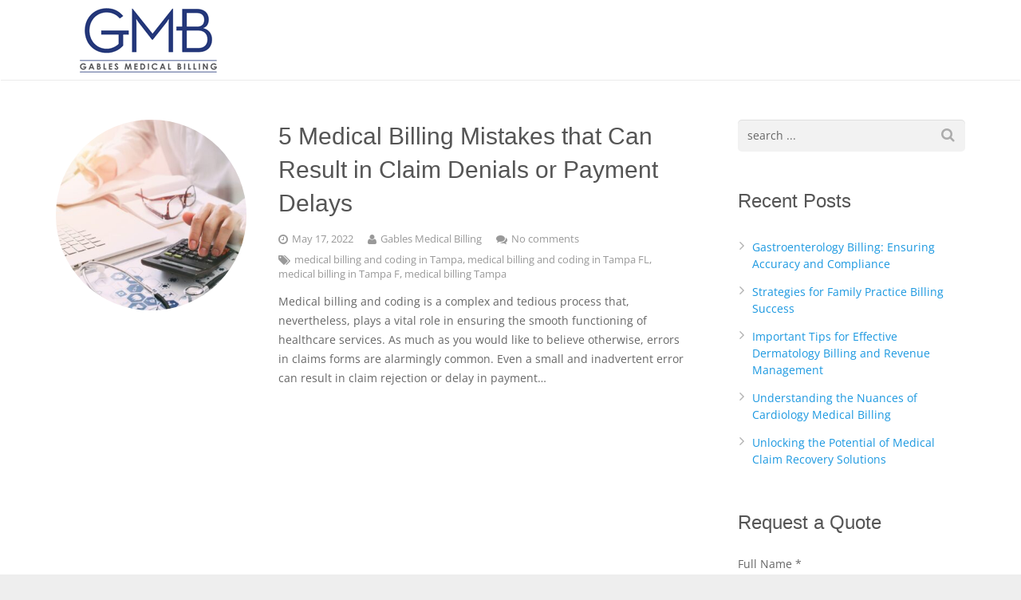

--- FILE ---
content_type: text/html; charset=UTF-8
request_url: https://www.gablesmedicalbilling.com/tag/medical-billing-and-coding-in-tampa-fl/
body_size: 39621
content:
<!DOCTYPE HTML>
<html class="" lang="en-US">
<head><meta charset="UTF-8"><script>if(navigator.userAgent.match(/MSIE|Internet Explorer/i)||navigator.userAgent.match(/Trident\/7\..*?rv:11/i)){var href=document.location.href;if(!href.match(/[?&]nowprocket/)){if(href.indexOf("?")==-1){if(href.indexOf("#")==-1){document.location.href=href+"?nowprocket=1"}else{document.location.href=href.replace("#","?nowprocket=1#")}}else{if(href.indexOf("#")==-1){document.location.href=href+"&nowprocket=1"}else{document.location.href=href.replace("#","&nowprocket=1#")}}}}</script><script>(()=>{class RocketLazyLoadScripts{constructor(){this.v="2.0.4",this.userEvents=["keydown","keyup","mousedown","mouseup","mousemove","mouseover","mouseout","touchmove","touchstart","touchend","touchcancel","wheel","click","dblclick","input"],this.attributeEvents=["onblur","onclick","oncontextmenu","ondblclick","onfocus","onmousedown","onmouseenter","onmouseleave","onmousemove","onmouseout","onmouseover","onmouseup","onmousewheel","onscroll","onsubmit"]}async t(){this.i(),this.o(),/iP(ad|hone)/.test(navigator.userAgent)&&this.h(),this.u(),this.l(this),this.m(),this.k(this),this.p(this),this._(),await Promise.all([this.R(),this.L()]),this.lastBreath=Date.now(),this.S(this),this.P(),this.D(),this.O(),this.M(),await this.C(this.delayedScripts.normal),await this.C(this.delayedScripts.defer),await this.C(this.delayedScripts.async),await this.T(),await this.F(),await this.j(),await this.A(),window.dispatchEvent(new Event("rocket-allScriptsLoaded")),this.everythingLoaded=!0,this.lastTouchEnd&&await new Promise(t=>setTimeout(t,500-Date.now()+this.lastTouchEnd)),this.I(),this.H(),this.U(),this.W()}i(){this.CSPIssue=sessionStorage.getItem("rocketCSPIssue"),document.addEventListener("securitypolicyviolation",t=>{this.CSPIssue||"script-src-elem"!==t.violatedDirective||"data"!==t.blockedURI||(this.CSPIssue=!0,sessionStorage.setItem("rocketCSPIssue",!0))},{isRocket:!0})}o(){window.addEventListener("pageshow",t=>{this.persisted=t.persisted,this.realWindowLoadedFired=!0},{isRocket:!0}),window.addEventListener("pagehide",()=>{this.onFirstUserAction=null},{isRocket:!0})}h(){let t;function e(e){t=e}window.addEventListener("touchstart",e,{isRocket:!0}),window.addEventListener("touchend",function i(o){o.changedTouches[0]&&t.changedTouches[0]&&Math.abs(o.changedTouches[0].pageX-t.changedTouches[0].pageX)<10&&Math.abs(o.changedTouches[0].pageY-t.changedTouches[0].pageY)<10&&o.timeStamp-t.timeStamp<200&&(window.removeEventListener("touchstart",e,{isRocket:!0}),window.removeEventListener("touchend",i,{isRocket:!0}),"INPUT"===o.target.tagName&&"text"===o.target.type||(o.target.dispatchEvent(new TouchEvent("touchend",{target:o.target,bubbles:!0})),o.target.dispatchEvent(new MouseEvent("mouseover",{target:o.target,bubbles:!0})),o.target.dispatchEvent(new PointerEvent("click",{target:o.target,bubbles:!0,cancelable:!0,detail:1,clientX:o.changedTouches[0].clientX,clientY:o.changedTouches[0].clientY})),event.preventDefault()))},{isRocket:!0})}q(t){this.userActionTriggered||("mousemove"!==t.type||this.firstMousemoveIgnored?"keyup"===t.type||"mouseover"===t.type||"mouseout"===t.type||(this.userActionTriggered=!0,this.onFirstUserAction&&this.onFirstUserAction()):this.firstMousemoveIgnored=!0),"click"===t.type&&t.preventDefault(),t.stopPropagation(),t.stopImmediatePropagation(),"touchstart"===this.lastEvent&&"touchend"===t.type&&(this.lastTouchEnd=Date.now()),"click"===t.type&&(this.lastTouchEnd=0),this.lastEvent=t.type,t.composedPath&&t.composedPath()[0].getRootNode()instanceof ShadowRoot&&(t.rocketTarget=t.composedPath()[0]),this.savedUserEvents.push(t)}u(){this.savedUserEvents=[],this.userEventHandler=this.q.bind(this),this.userEvents.forEach(t=>window.addEventListener(t,this.userEventHandler,{passive:!1,isRocket:!0})),document.addEventListener("visibilitychange",this.userEventHandler,{isRocket:!0})}U(){this.userEvents.forEach(t=>window.removeEventListener(t,this.userEventHandler,{passive:!1,isRocket:!0})),document.removeEventListener("visibilitychange",this.userEventHandler,{isRocket:!0}),this.savedUserEvents.forEach(t=>{(t.rocketTarget||t.target).dispatchEvent(new window[t.constructor.name](t.type,t))})}m(){const t="return false",e=Array.from(this.attributeEvents,t=>"data-rocket-"+t),i="["+this.attributeEvents.join("],[")+"]",o="[data-rocket-"+this.attributeEvents.join("],[data-rocket-")+"]",s=(e,i,o)=>{o&&o!==t&&(e.setAttribute("data-rocket-"+i,o),e["rocket"+i]=new Function("event",o),e.setAttribute(i,t))};new MutationObserver(t=>{for(const n of t)"attributes"===n.type&&(n.attributeName.startsWith("data-rocket-")||this.everythingLoaded?n.attributeName.startsWith("data-rocket-")&&this.everythingLoaded&&this.N(n.target,n.attributeName.substring(12)):s(n.target,n.attributeName,n.target.getAttribute(n.attributeName))),"childList"===n.type&&n.addedNodes.forEach(t=>{if(t.nodeType===Node.ELEMENT_NODE)if(this.everythingLoaded)for(const i of[t,...t.querySelectorAll(o)])for(const t of i.getAttributeNames())e.includes(t)&&this.N(i,t.substring(12));else for(const e of[t,...t.querySelectorAll(i)])for(const t of e.getAttributeNames())this.attributeEvents.includes(t)&&s(e,t,e.getAttribute(t))})}).observe(document,{subtree:!0,childList:!0,attributeFilter:[...this.attributeEvents,...e]})}I(){this.attributeEvents.forEach(t=>{document.querySelectorAll("[data-rocket-"+t+"]").forEach(e=>{this.N(e,t)})})}N(t,e){const i=t.getAttribute("data-rocket-"+e);i&&(t.setAttribute(e,i),t.removeAttribute("data-rocket-"+e))}k(t){Object.defineProperty(HTMLElement.prototype,"onclick",{get(){return this.rocketonclick||null},set(e){this.rocketonclick=e,this.setAttribute(t.everythingLoaded?"onclick":"data-rocket-onclick","this.rocketonclick(event)")}})}S(t){function e(e,i){let o=e[i];e[i]=null,Object.defineProperty(e,i,{get:()=>o,set(s){t.everythingLoaded?o=s:e["rocket"+i]=o=s}})}e(document,"onreadystatechange"),e(window,"onload"),e(window,"onpageshow");try{Object.defineProperty(document,"readyState",{get:()=>t.rocketReadyState,set(e){t.rocketReadyState=e},configurable:!0}),document.readyState="loading"}catch(t){console.log("WPRocket DJE readyState conflict, bypassing")}}l(t){this.originalAddEventListener=EventTarget.prototype.addEventListener,this.originalRemoveEventListener=EventTarget.prototype.removeEventListener,this.savedEventListeners=[],EventTarget.prototype.addEventListener=function(e,i,o){o&&o.isRocket||!t.B(e,this)&&!t.userEvents.includes(e)||t.B(e,this)&&!t.userActionTriggered||e.startsWith("rocket-")||t.everythingLoaded?t.originalAddEventListener.call(this,e,i,o):(t.savedEventListeners.push({target:this,remove:!1,type:e,func:i,options:o}),"mouseenter"!==e&&"mouseleave"!==e||t.originalAddEventListener.call(this,e,t.savedUserEvents.push,o))},EventTarget.prototype.removeEventListener=function(e,i,o){o&&o.isRocket||!t.B(e,this)&&!t.userEvents.includes(e)||t.B(e,this)&&!t.userActionTriggered||e.startsWith("rocket-")||t.everythingLoaded?t.originalRemoveEventListener.call(this,e,i,o):t.savedEventListeners.push({target:this,remove:!0,type:e,func:i,options:o})}}J(t,e){this.savedEventListeners=this.savedEventListeners.filter(i=>{let o=i.type,s=i.target||window;return e!==o||t!==s||(this.B(o,s)&&(i.type="rocket-"+o),this.$(i),!1)})}H(){EventTarget.prototype.addEventListener=this.originalAddEventListener,EventTarget.prototype.removeEventListener=this.originalRemoveEventListener,this.savedEventListeners.forEach(t=>this.$(t))}$(t){t.remove?this.originalRemoveEventListener.call(t.target,t.type,t.func,t.options):this.originalAddEventListener.call(t.target,t.type,t.func,t.options)}p(t){let e;function i(e){return t.everythingLoaded?e:e.split(" ").map(t=>"load"===t||t.startsWith("load.")?"rocket-jquery-load":t).join(" ")}function o(o){function s(e){const s=o.fn[e];o.fn[e]=o.fn.init.prototype[e]=function(){return this[0]===window&&t.userActionTriggered&&("string"==typeof arguments[0]||arguments[0]instanceof String?arguments[0]=i(arguments[0]):"object"==typeof arguments[0]&&Object.keys(arguments[0]).forEach(t=>{const e=arguments[0][t];delete arguments[0][t],arguments[0][i(t)]=e})),s.apply(this,arguments),this}}if(o&&o.fn&&!t.allJQueries.includes(o)){const e={DOMContentLoaded:[],"rocket-DOMContentLoaded":[]};for(const t in e)document.addEventListener(t,()=>{e[t].forEach(t=>t())},{isRocket:!0});o.fn.ready=o.fn.init.prototype.ready=function(i){function s(){parseInt(o.fn.jquery)>2?setTimeout(()=>i.bind(document)(o)):i.bind(document)(o)}return"function"==typeof i&&(t.realDomReadyFired?!t.userActionTriggered||t.fauxDomReadyFired?s():e["rocket-DOMContentLoaded"].push(s):e.DOMContentLoaded.push(s)),o([])},s("on"),s("one"),s("off"),t.allJQueries.push(o)}e=o}t.allJQueries=[],o(window.jQuery),Object.defineProperty(window,"jQuery",{get:()=>e,set(t){o(t)}})}P(){const t=new Map;document.write=document.writeln=function(e){const i=document.currentScript,o=document.createRange(),s=i.parentElement;let n=t.get(i);void 0===n&&(n=i.nextSibling,t.set(i,n));const c=document.createDocumentFragment();o.setStart(c,0),c.appendChild(o.createContextualFragment(e)),s.insertBefore(c,n)}}async R(){return new Promise(t=>{this.userActionTriggered?t():this.onFirstUserAction=t})}async L(){return new Promise(t=>{document.addEventListener("DOMContentLoaded",()=>{this.realDomReadyFired=!0,t()},{isRocket:!0})})}async j(){return this.realWindowLoadedFired?Promise.resolve():new Promise(t=>{window.addEventListener("load",t,{isRocket:!0})})}M(){this.pendingScripts=[];this.scriptsMutationObserver=new MutationObserver(t=>{for(const e of t)e.addedNodes.forEach(t=>{"SCRIPT"!==t.tagName||t.noModule||t.isWPRocket||this.pendingScripts.push({script:t,promise:new Promise(e=>{const i=()=>{const i=this.pendingScripts.findIndex(e=>e.script===t);i>=0&&this.pendingScripts.splice(i,1),e()};t.addEventListener("load",i,{isRocket:!0}),t.addEventListener("error",i,{isRocket:!0}),setTimeout(i,1e3)})})})}),this.scriptsMutationObserver.observe(document,{childList:!0,subtree:!0})}async F(){await this.X(),this.pendingScripts.length?(await this.pendingScripts[0].promise,await this.F()):this.scriptsMutationObserver.disconnect()}D(){this.delayedScripts={normal:[],async:[],defer:[]},document.querySelectorAll("script[type$=rocketlazyloadscript]").forEach(t=>{t.hasAttribute("data-rocket-src")?t.hasAttribute("async")&&!1!==t.async?this.delayedScripts.async.push(t):t.hasAttribute("defer")&&!1!==t.defer||"module"===t.getAttribute("data-rocket-type")?this.delayedScripts.defer.push(t):this.delayedScripts.normal.push(t):this.delayedScripts.normal.push(t)})}async _(){await this.L();let t=[];document.querySelectorAll("script[type$=rocketlazyloadscript][data-rocket-src]").forEach(e=>{let i=e.getAttribute("data-rocket-src");if(i&&!i.startsWith("data:")){i.startsWith("//")&&(i=location.protocol+i);try{const o=new URL(i).origin;o!==location.origin&&t.push({src:o,crossOrigin:e.crossOrigin||"module"===e.getAttribute("data-rocket-type")})}catch(t){}}}),t=[...new Map(t.map(t=>[JSON.stringify(t),t])).values()],this.Y(t,"preconnect")}async G(t){if(await this.K(),!0!==t.noModule||!("noModule"in HTMLScriptElement.prototype))return new Promise(e=>{let i;function o(){(i||t).setAttribute("data-rocket-status","executed"),e()}try{if(navigator.userAgent.includes("Firefox/")||""===navigator.vendor||this.CSPIssue)i=document.createElement("script"),[...t.attributes].forEach(t=>{let e=t.nodeName;"type"!==e&&("data-rocket-type"===e&&(e="type"),"data-rocket-src"===e&&(e="src"),i.setAttribute(e,t.nodeValue))}),t.text&&(i.text=t.text),t.nonce&&(i.nonce=t.nonce),i.hasAttribute("src")?(i.addEventListener("load",o,{isRocket:!0}),i.addEventListener("error",()=>{i.setAttribute("data-rocket-status","failed-network"),e()},{isRocket:!0}),setTimeout(()=>{i.isConnected||e()},1)):(i.text=t.text,o()),i.isWPRocket=!0,t.parentNode.replaceChild(i,t);else{const i=t.getAttribute("data-rocket-type"),s=t.getAttribute("data-rocket-src");i?(t.type=i,t.removeAttribute("data-rocket-type")):t.removeAttribute("type"),t.addEventListener("load",o,{isRocket:!0}),t.addEventListener("error",i=>{this.CSPIssue&&i.target.src.startsWith("data:")?(console.log("WPRocket: CSP fallback activated"),t.removeAttribute("src"),this.G(t).then(e)):(t.setAttribute("data-rocket-status","failed-network"),e())},{isRocket:!0}),s?(t.fetchPriority="high",t.removeAttribute("data-rocket-src"),t.src=s):t.src="data:text/javascript;base64,"+window.btoa(unescape(encodeURIComponent(t.text)))}}catch(i){t.setAttribute("data-rocket-status","failed-transform"),e()}});t.setAttribute("data-rocket-status","skipped")}async C(t){const e=t.shift();return e?(e.isConnected&&await this.G(e),this.C(t)):Promise.resolve()}O(){this.Y([...this.delayedScripts.normal,...this.delayedScripts.defer,...this.delayedScripts.async],"preload")}Y(t,e){this.trash=this.trash||[];let i=!0;var o=document.createDocumentFragment();t.forEach(t=>{const s=t.getAttribute&&t.getAttribute("data-rocket-src")||t.src;if(s&&!s.startsWith("data:")){const n=document.createElement("link");n.href=s,n.rel=e,"preconnect"!==e&&(n.as="script",n.fetchPriority=i?"high":"low"),t.getAttribute&&"module"===t.getAttribute("data-rocket-type")&&(n.crossOrigin=!0),t.crossOrigin&&(n.crossOrigin=t.crossOrigin),t.integrity&&(n.integrity=t.integrity),t.nonce&&(n.nonce=t.nonce),o.appendChild(n),this.trash.push(n),i=!1}}),document.head.appendChild(o)}W(){this.trash.forEach(t=>t.remove())}async T(){try{document.readyState="interactive"}catch(t){}this.fauxDomReadyFired=!0;try{await this.K(),this.J(document,"readystatechange"),document.dispatchEvent(new Event("rocket-readystatechange")),await this.K(),document.rocketonreadystatechange&&document.rocketonreadystatechange(),await this.K(),this.J(document,"DOMContentLoaded"),document.dispatchEvent(new Event("rocket-DOMContentLoaded")),await this.K(),this.J(window,"DOMContentLoaded"),window.dispatchEvent(new Event("rocket-DOMContentLoaded"))}catch(t){console.error(t)}}async A(){try{document.readyState="complete"}catch(t){}try{await this.K(),this.J(document,"readystatechange"),document.dispatchEvent(new Event("rocket-readystatechange")),await this.K(),document.rocketonreadystatechange&&document.rocketonreadystatechange(),await this.K(),this.J(window,"load"),window.dispatchEvent(new Event("rocket-load")),await this.K(),window.rocketonload&&window.rocketonload(),await this.K(),this.allJQueries.forEach(t=>t(window).trigger("rocket-jquery-load")),await this.K(),this.J(window,"pageshow");const t=new Event("rocket-pageshow");t.persisted=this.persisted,window.dispatchEvent(t),await this.K(),window.rocketonpageshow&&window.rocketonpageshow({persisted:this.persisted})}catch(t){console.error(t)}}async K(){Date.now()-this.lastBreath>45&&(await this.X(),this.lastBreath=Date.now())}async X(){return document.hidden?new Promise(t=>setTimeout(t)):new Promise(t=>requestAnimationFrame(t))}B(t,e){return e===document&&"readystatechange"===t||(e===document&&"DOMContentLoaded"===t||(e===window&&"DOMContentLoaded"===t||(e===window&&"load"===t||e===window&&"pageshow"===t)))}static run(){(new RocketLazyLoadScripts).t()}}RocketLazyLoadScripts.run()})();</script>
	
<meta name="google-site-verification" content="j74Uw_e_2W5m8aKSB7zJYOWUkbonj5khBjTl09aYzhQ" />
		<title>medical billing and coding in Tampa FL Archives - Gables Medical Billing</title>
<link data-rocket-preload as="style" href="https://fonts.googleapis.com/css?family=Open%20Sans%3A400%2C700&#038;subset=latin&#038;display=swap" rel="preload">
<link href="https://fonts.googleapis.com/css?family=Open%20Sans%3A400%2C700&#038;subset=latin&#038;display=swap" media="print" onload="this.media=&#039;all&#039;" rel="stylesheet">
<style id="wpr-usedcss">body{font-family:"Open Sans",sans-serif;font-size:14px;line-height:24px;font-weight:400}.w-blog-post{font-size:14px}.w-nav-item{font-family:"Open Sans",sans-serif;font-weight:400}.w-counter-number,h2,h3,h4{font-family:"Open Sans",sans-serif;font-weight:400}h2{font-size:30px;letter-spacing:0}h3{font-size:26px;letter-spacing:0}.widgettitle,h4{font-size:24px;letter-spacing:0}.w-blog:not(.cols_1) .w-blog-list .w-blog-post-title{font-size:20px;letter-spacing:0}.header_hor .l-header.pos_fixed,body{min-width:1300px}.header_hor .l-subheader-h,.l-main-h,.l-section-h,.l-subfooter-h,.w-blog-post-body{max-width:1140px}.l-sidebar{width:25%}.l-content{width:70%}@media (max-width:767px){body{font-size:16px;line-height:28px}.w-blog-post{font-size:16px}h2{font-size:26px}h3{font-size:22px}.widgettitle,h4{font-size:20px}.g-cols>div{width:100%!important;margin-left:0!important;margin-right:0!important;margin-bottom:30px}.l-subfooter.at_top .g-cols>div{margin-bottom:10px}.g-cols>div:last-child{margin-bottom:0!important}}@media (min-width:901px){.l-subheader.at_top{display:none}.header_hor .l-subheader.at_top{line-height:40px;height:40px}.header_hor .l-header.sticky .l-subheader.at_top{line-height:0;height:0;overflow:hidden}.header_hor .l-subheader.at_middle{line-height:100px;height:100px}.header_hor .l-header.sticky .l-subheader.at_middle{line-height:70px;height:70px}.l-subheader.at_bottom{display:none}.header_hor .l-subheader.at_bottom{line-height:50px;height:50px}.header_hor .l-header.sticky .l-subheader.at_bottom{line-height:50px;height:50px}.header_hor .l-canvas.titlebar_none.sidebar_right .l-header.pos_fixed~.l-main,.header_hor .l-header.pos_fixed~.l-titlebar{padding-top:100px}}@media (min-width:601px) and (max-width:900px){.l-subheader.at_top{display:none}.header_hor .l-subheader.at_top{line-height:36px;height:36px}.header_hor .l-header.sticky .l-subheader.at_top{line-height:36px;height:36px}.header_hor .l-subheader.at_middle{line-height:80px;height:80px}.header_hor .l-header.sticky .l-subheader.at_middle{line-height:50px;height:50px}.l-subheader.at_bottom{display:none}.header_hor .l-subheader.at_bottom{line-height:50px;height:50px}.header_hor .l-header.sticky .l-subheader.at_bottom{line-height:50px;height:50px}.header_hor .l-canvas.titlebar_none.sidebar_right .l-header.pos_fixed~.l-main,.header_hor .l-header.pos_fixed~.l-titlebar{padding-top:80px}}@media (max-width:600px){.l-subheader.at_top{display:none}.header_hor .l-subheader.at_top{line-height:36px;height:36px}.header_hor .l-header.sticky .l-subheader.at_top{line-height:36px;height:36px}.header_hor .l-subheader.at_middle{line-height:50px;height:50px}.header_hor .l-header.sticky .l-subheader.at_middle{line-height:50px;height:50px}.l-subheader.at_bottom{display:none}.header_hor .l-subheader.at_bottom{line-height:50px;height:50px}.header_hor .l-header.sticky .l-subheader.at_bottom{line-height:50px;height:50px}.header_hor .l-canvas.titlebar_none.sidebar_right .l-header.pos_fixed~.l-main,.header_hor .l-header.pos_fixed~.l-titlebar{padding-top:50px}}@media (min-width:901px){.ush_image_1{height:90px}.l-header.sticky .ush_image_1{height:60px}}@media (min-width:601px) and (max-width:900px){.ush_image_1{height:40px}.l-header.sticky .ush_image_1{height:40px}}@media (max-width:600px){.ush_image_1{height:30px}.l-header.sticky .ush_image_1{height:30px}}.header_hor .ush_menu_1.type_desktop .w-nav-list.level_1>.menu-item>a{padding:0 20px}.ush_menu_1.type_desktop .w-nav-list.level_1>.menu-item>a,.ush_menu_1.type_desktop [class*=columns] .menu-item-has-children .w-nav-anchor.level_2{font-size:16px}.ush_menu_1.type_desktop .w-nav-anchor:not(.level_1){font-size:15px}body{background-color:#eee}.l-subheader.at_top,.l-subheader.at_top .w-dropdown-list{background-color:#f5f5f5}.l-subheader.at_top,.l-subheader.at_top .w-dropdown.active{color:#777}.no-touch .l-subheader.at_top .w-cart-quantity,.no-touch .l-subheader.at_top a:hover{color:#1b98e0}.header_hor .l-subheader.at_middle,.l-subheader.at_middle .w-dropdown-list{background-color:#fff}.l-subheader.at_middle,.l-subheader.at_middle .w-dropdown.active{color:#666}.no-touch .l-subheader.at_middle .w-cart-quantity,.no-touch .l-subheader.at_middle a:hover{color:#1b98e0}.l-subheader.at_bottom,.l-subheader.at_bottom .w-dropdown-list{background-color:#f5f5f5}.l-subheader.at_bottom,.l-subheader.at_bottom .w-dropdown.active{color:#777}.no-touch .l-subheader.at_bottom .w-cart-quantity,.no-touch .l-subheader.at_bottom a:hover{color:#1b98e0}.no-touch .w-nav-item.level_1:hover>.w-nav-anchor{background-color:#1b98e0;color:#fff}.w-nav-title:after{background-color:#fff}.w-nav-item.level_1.current-menu-ancestor>.w-nav-anchor,.w-nav-item.level_1.current-menu-item>.w-nav-anchor{color:#1b98e0}.w-nav-list:not(.level_1){background-color:#1b98e0;color:#fff}.no-touch .w-nav-item:not(.level_1):hover>.w-nav-anchor{background-color:#fff;color:#1b98e0}.w-nav-item:not(.level_1).current-menu-ancestor>.w-nav-anchor,.w-nav-item:not(.level_1).current-menu-item>.w-nav-anchor{background-color:#1487ca;color:#fff}.l-canvas,.l-preloader,.no-touch .g-filters-item.active:hover,.w-cart-dropdown{background-color:#fff}.no-touch .l-main .widget_nav_menu a:hover,input,select,textarea{background-color:#f2f2f2}.g-cols>div,.l-main .widget_nav_menu .menu-item a,.l-main .widget_nav_menu>div,.l-section,.w-profile,.w-sharing-item,.w-tabs-section,.w-tabs-section-header:before,.widget_nav_menu .menu-item.menu-item-has-children+.menu-item>a,hr,th{border-color:#e8e8e8}.w-socials-item-link{box-shadow:0 0 0 2px #e8e8e8 inset}.w-counter-number,h2,h3,h4{color:#555}.l-canvas,.w-cart-dropdown,.w-form-row-field:before,input,select,textarea{color:#666}.g-filters-item.active,.l-main .w-contacts-item:before,.l-preloader,.w-form-row.focused .w-form-row-field:before,.w-tabs-section.active .w-tabs-section-header,a{color:#1b98e0}.l-main .widget_nav_menu .menu-item.current-menu-item>a,.no-touch .g-filters-item:hover,.no-touch .w-header-show:hover,.no-touch .w-toplink.active:hover,.w-blog-post-preview-icon,button,input[type=submit]{background-color:#1b98e0}.l-main .widget_nav_menu .menu-item.current-menu-item>a{border-color:#1b98e0}.l-main .w-contacts-item:before{box-shadow:0 0 0 2px #1b98e0 inset}input:focus,select:focus,textarea:focus{box-shadow:0 0 0 2px #1b98e0}.no-touch .l-subheader .w-cart-dropdown a:hover,.no-touch .w-blog-post-title a:hover,.no-touch a:hover,.no-touch a:hover+.w-blog-post-body .w-blog-post-title a{color:#447490}.no-touch input[type=submit]:hover{background-color:#447490}.w-blog-post-meta>*{color:#999}.l-subfooter.at_top{background-color:#333}.l-subfooter.at_top input,.l-subfooter.at_top select,.l-subfooter.at_top textarea{background-color:#292929}.l-subfooter.at_top,.l-subfooter.at_top .w-profile{border-color:#444}.l-subfooter.at_top .w-socials-item-link{box-shadow:0 0 0 2px #444 inset}.l-subfooter.at_top .w-form-row-field:before,.l-subfooter.at_top h2,.l-subfooter.at_top h3,.l-subfooter.at_top h4,.l-subfooter.at_top input,.l-subfooter.at_top select,.l-subfooter.at_top textarea{color:#ddd}.l-subfooter.at_top{color:#aaa}.l-subfooter.at_top a{color:#ddd}.no-touch .l-subfooter.at_top .w-form-row.focused .w-form-row-field:before,.no-touch .l-subfooter.at_top a:hover{color:#1b98e0}.l-subfooter.at_top input:focus,.l-subfooter.at_top select:focus,.l-subfooter.at_top textarea:focus{box-shadow:0 0 0 2px #1b98e0}.l-subfooter.at_bottom{background-color:#202020}.l-subfooter.at_bottom{color:#909090}.l-subfooter.at_bottom a{color:#666}.no-touch .l-subfooter.at_bottom a:hover{color:#1b98e0}img:is([sizes=auto i],[sizes^="auto," i]){contain-intrinsic-size:3000px 1500px}img.emoji{display:inline!important;border:none!important;box-shadow:none!important;height:1em!important;width:1em!important;margin:0 .07em!important;vertical-align:-.1em!important;background:0 0!important;padding:0!important}:where(.wp-block-button__link){border-radius:9999px;box-shadow:none;padding:calc(.667em + 2px) calc(1.333em + 2px);text-decoration:none}:root :where(.wp-block-button .wp-block-button__link.is-style-outline),:root :where(.wp-block-button.is-style-outline>.wp-block-button__link){border:2px solid;padding:.667em 1.333em}:root :where(.wp-block-button .wp-block-button__link.is-style-outline:not(.has-text-color)),:root :where(.wp-block-button.is-style-outline>.wp-block-button__link:not(.has-text-color)){color:currentColor}:root :where(.wp-block-button .wp-block-button__link.is-style-outline:not(.has-background)),:root :where(.wp-block-button.is-style-outline>.wp-block-button__link:not(.has-background)){background-color:initial;background-image:none}:where(.wp-block-calendar table:not(.has-background) th){background:#ddd}:where(.wp-block-columns){margin-bottom:1.75em}:where(.wp-block-columns.has-background){padding:1.25em 2.375em}:where(.wp-block-post-comments input[type=submit]){border:none}:where(.wp-block-cover-image:not(.has-text-color)),:where(.wp-block-cover:not(.has-text-color)){color:#fff}:where(.wp-block-cover-image.is-light:not(.has-text-color)),:where(.wp-block-cover.is-light:not(.has-text-color)){color:#000}:root :where(.wp-block-cover h1:not(.has-text-color)),:root :where(.wp-block-cover h2:not(.has-text-color)),:root :where(.wp-block-cover h3:not(.has-text-color)),:root :where(.wp-block-cover h4:not(.has-text-color)),:root :where(.wp-block-cover h5:not(.has-text-color)),:root :where(.wp-block-cover h6:not(.has-text-color)),:root :where(.wp-block-cover p:not(.has-text-color)){color:inherit}:where(.wp-block-file){margin-bottom:1.5em}:where(.wp-block-file__button){border-radius:2em;display:inline-block;padding:.5em 1em}:where(.wp-block-file__button):is(a):active,:where(.wp-block-file__button):is(a):focus,:where(.wp-block-file__button):is(a):hover,:where(.wp-block-file__button):is(a):visited{box-shadow:none;color:#fff;opacity:.85;text-decoration:none}:where(.wp-block-group.wp-block-group-is-layout-constrained){position:relative}:root :where(.wp-block-image.is-style-rounded img,.wp-block-image .is-style-rounded img){border-radius:9999px}:where(.wp-block-latest-comments:not([style*=line-height] .wp-block-latest-comments__comment)){line-height:1.1}:where(.wp-block-latest-comments:not([style*=line-height] .wp-block-latest-comments__comment-excerpt p)){line-height:1.8}:root :where(.wp-block-latest-posts.is-grid){padding:0}:root :where(.wp-block-latest-posts.wp-block-latest-posts__list){padding-left:0}ul{box-sizing:border-box}:root :where(.wp-block-list.has-background){padding:1.25em 2.375em}:where(.wp-block-navigation.has-background .wp-block-navigation-item a:not(.wp-element-button)),:where(.wp-block-navigation.has-background .wp-block-navigation-submenu a:not(.wp-element-button)){padding:.5em 1em}:where(.wp-block-navigation .wp-block-navigation__submenu-container .wp-block-navigation-item a:not(.wp-element-button)),:where(.wp-block-navigation .wp-block-navigation__submenu-container .wp-block-navigation-submenu a:not(.wp-element-button)),:where(.wp-block-navigation .wp-block-navigation__submenu-container .wp-block-navigation-submenu button.wp-block-navigation-item__content),:where(.wp-block-navigation .wp-block-navigation__submenu-container .wp-block-pages-list__item button.wp-block-navigation-item__content){padding:.5em 1em}:root :where(p.has-background){padding:1.25em 2.375em}:where(p.has-text-color:not(.has-link-color)) a{color:inherit}:where(.wp-block-post-comments-form) input:not([type=submit]),:where(.wp-block-post-comments-form) textarea{border:1px solid #949494;font-family:inherit;font-size:1em}:where(.wp-block-post-comments-form) input:where(:not([type=submit]):not([type=checkbox])),:where(.wp-block-post-comments-form) textarea{padding:calc(.667em + 2px)}:where(.wp-block-post-excerpt){box-sizing:border-box;margin-bottom:var(--wp--style--block-gap);margin-top:var(--wp--style--block-gap)}:where(.wp-block-preformatted.has-background){padding:1.25em 2.375em}:where(.wp-block-search__button){border:1px solid #ccc;padding:6px 10px}:where(.wp-block-search__input){font-family:inherit;font-size:inherit;font-style:inherit;font-weight:inherit;letter-spacing:inherit;line-height:inherit;text-transform:inherit}:where(.wp-block-search__button-inside .wp-block-search__inside-wrapper){border:1px solid #949494;box-sizing:border-box;padding:4px}:where(.wp-block-search__button-inside .wp-block-search__inside-wrapper) .wp-block-search__input{border:none;border-radius:0;padding:0 4px}:where(.wp-block-search__button-inside .wp-block-search__inside-wrapper) .wp-block-search__input:focus{outline:0}:where(.wp-block-search__button-inside .wp-block-search__inside-wrapper) :where(.wp-block-search__button){padding:4px 8px}:root :where(.wp-block-separator.is-style-dots){height:auto;line-height:1;text-align:center}:root :where(.wp-block-separator.is-style-dots):before{color:currentColor;content:"···";font-family:serif;font-size:1.5em;letter-spacing:2em;padding-left:2em}:root :where(.wp-block-site-logo.is-style-rounded){border-radius:9999px}:where(.wp-block-social-links:not(.is-style-logos-only)) .wp-social-link{background-color:#f0f0f0;color:#444}:where(.wp-block-social-links:not(.is-style-logos-only)) .wp-social-link-amazon{background-color:#f90;color:#fff}:where(.wp-block-social-links:not(.is-style-logos-only)) .wp-social-link-bandcamp{background-color:#1ea0c3;color:#fff}:where(.wp-block-social-links:not(.is-style-logos-only)) .wp-social-link-behance{background-color:#0757fe;color:#fff}:where(.wp-block-social-links:not(.is-style-logos-only)) .wp-social-link-bluesky{background-color:#0a7aff;color:#fff}:where(.wp-block-social-links:not(.is-style-logos-only)) .wp-social-link-codepen{background-color:#1e1f26;color:#fff}:where(.wp-block-social-links:not(.is-style-logos-only)) .wp-social-link-deviantart{background-color:#02e49b;color:#fff}:where(.wp-block-social-links:not(.is-style-logos-only)) .wp-social-link-discord{background-color:#5865f2;color:#fff}:where(.wp-block-social-links:not(.is-style-logos-only)) .wp-social-link-dribbble{background-color:#e94c89;color:#fff}:where(.wp-block-social-links:not(.is-style-logos-only)) .wp-social-link-dropbox{background-color:#4280ff;color:#fff}:where(.wp-block-social-links:not(.is-style-logos-only)) .wp-social-link-etsy{background-color:#f45800;color:#fff}:where(.wp-block-social-links:not(.is-style-logos-only)) .wp-social-link-facebook{background-color:#0866ff;color:#fff}:where(.wp-block-social-links:not(.is-style-logos-only)) .wp-social-link-fivehundredpx{background-color:#000;color:#fff}:where(.wp-block-social-links:not(.is-style-logos-only)) .wp-social-link-flickr{background-color:#0461dd;color:#fff}:where(.wp-block-social-links:not(.is-style-logos-only)) .wp-social-link-foursquare{background-color:#e65678;color:#fff}:where(.wp-block-social-links:not(.is-style-logos-only)) .wp-social-link-github{background-color:#24292d;color:#fff}:where(.wp-block-social-links:not(.is-style-logos-only)) .wp-social-link-goodreads{background-color:#eceadd;color:#382110}:where(.wp-block-social-links:not(.is-style-logos-only)) .wp-social-link-google{background-color:#ea4434;color:#fff}:where(.wp-block-social-links:not(.is-style-logos-only)) .wp-social-link-gravatar{background-color:#1d4fc4;color:#fff}:where(.wp-block-social-links:not(.is-style-logos-only)) .wp-social-link-instagram{background-color:#f00075;color:#fff}:where(.wp-block-social-links:not(.is-style-logos-only)) .wp-social-link-lastfm{background-color:#e21b24;color:#fff}:where(.wp-block-social-links:not(.is-style-logos-only)) .wp-social-link-linkedin{background-color:#0d66c2;color:#fff}:where(.wp-block-social-links:not(.is-style-logos-only)) .wp-social-link-mastodon{background-color:#3288d4;color:#fff}:where(.wp-block-social-links:not(.is-style-logos-only)) .wp-social-link-medium{background-color:#000;color:#fff}:where(.wp-block-social-links:not(.is-style-logos-only)) .wp-social-link-meetup{background-color:#f6405f;color:#fff}:where(.wp-block-social-links:not(.is-style-logos-only)) .wp-social-link-patreon{background-color:#000;color:#fff}:where(.wp-block-social-links:not(.is-style-logos-only)) .wp-social-link-pinterest{background-color:#e60122;color:#fff}:where(.wp-block-social-links:not(.is-style-logos-only)) .wp-social-link-pocket{background-color:#ef4155;color:#fff}:where(.wp-block-social-links:not(.is-style-logos-only)) .wp-social-link-reddit{background-color:#ff4500;color:#fff}:where(.wp-block-social-links:not(.is-style-logos-only)) .wp-social-link-skype{background-color:#0478d7;color:#fff}:where(.wp-block-social-links:not(.is-style-logos-only)) .wp-social-link-snapchat{background-color:#fefc00;color:#fff;stroke:#000}:where(.wp-block-social-links:not(.is-style-logos-only)) .wp-social-link-soundcloud{background-color:#ff5600;color:#fff}:where(.wp-block-social-links:not(.is-style-logos-only)) .wp-social-link-spotify{background-color:#1bd760;color:#fff}:where(.wp-block-social-links:not(.is-style-logos-only)) .wp-social-link-telegram{background-color:#2aabee;color:#fff}:where(.wp-block-social-links:not(.is-style-logos-only)) .wp-social-link-threads{background-color:#000;color:#fff}:where(.wp-block-social-links:not(.is-style-logos-only)) .wp-social-link-tiktok{background-color:#000;color:#fff}:where(.wp-block-social-links:not(.is-style-logos-only)) .wp-social-link-tumblr{background-color:#011835;color:#fff}:where(.wp-block-social-links:not(.is-style-logos-only)) .wp-social-link-twitch{background-color:#6440a4;color:#fff}:where(.wp-block-social-links:not(.is-style-logos-only)) .wp-social-link-twitter{background-color:#1da1f2;color:#fff}:where(.wp-block-social-links:not(.is-style-logos-only)) .wp-social-link-vimeo{background-color:#1eb7ea;color:#fff}:where(.wp-block-social-links:not(.is-style-logos-only)) .wp-social-link-vk{background-color:#4680c2;color:#fff}:where(.wp-block-social-links:not(.is-style-logos-only)) .wp-social-link-wordpress{background-color:#3499cd;color:#fff}:where(.wp-block-social-links:not(.is-style-logos-only)) .wp-social-link-whatsapp{background-color:#25d366;color:#fff}:where(.wp-block-social-links:not(.is-style-logos-only)) .wp-social-link-x{background-color:#000;color:#fff}:where(.wp-block-social-links:not(.is-style-logos-only)) .wp-social-link-yelp{background-color:#d32422;color:#fff}:where(.wp-block-social-links:not(.is-style-logos-only)) .wp-social-link-youtube{background-color:red;color:#fff}:where(.wp-block-social-links.is-style-logos-only) .wp-social-link{background:0 0}:where(.wp-block-social-links.is-style-logos-only) .wp-social-link svg{height:1.25em;width:1.25em}:where(.wp-block-social-links.is-style-logos-only) .wp-social-link-amazon{color:#f90}:where(.wp-block-social-links.is-style-logos-only) .wp-social-link-bandcamp{color:#1ea0c3}:where(.wp-block-social-links.is-style-logos-only) .wp-social-link-behance{color:#0757fe}:where(.wp-block-social-links.is-style-logos-only) .wp-social-link-bluesky{color:#0a7aff}:where(.wp-block-social-links.is-style-logos-only) .wp-social-link-codepen{color:#1e1f26}:where(.wp-block-social-links.is-style-logos-only) .wp-social-link-deviantart{color:#02e49b}:where(.wp-block-social-links.is-style-logos-only) .wp-social-link-discord{color:#5865f2}:where(.wp-block-social-links.is-style-logos-only) .wp-social-link-dribbble{color:#e94c89}:where(.wp-block-social-links.is-style-logos-only) .wp-social-link-dropbox{color:#4280ff}:where(.wp-block-social-links.is-style-logos-only) .wp-social-link-etsy{color:#f45800}:where(.wp-block-social-links.is-style-logos-only) .wp-social-link-facebook{color:#0866ff}:where(.wp-block-social-links.is-style-logos-only) .wp-social-link-fivehundredpx{color:#000}:where(.wp-block-social-links.is-style-logos-only) .wp-social-link-flickr{color:#0461dd}:where(.wp-block-social-links.is-style-logos-only) .wp-social-link-foursquare{color:#e65678}:where(.wp-block-social-links.is-style-logos-only) .wp-social-link-github{color:#24292d}:where(.wp-block-social-links.is-style-logos-only) .wp-social-link-goodreads{color:#382110}:where(.wp-block-social-links.is-style-logos-only) .wp-social-link-google{color:#ea4434}:where(.wp-block-social-links.is-style-logos-only) .wp-social-link-gravatar{color:#1d4fc4}:where(.wp-block-social-links.is-style-logos-only) .wp-social-link-instagram{color:#f00075}:where(.wp-block-social-links.is-style-logos-only) .wp-social-link-lastfm{color:#e21b24}:where(.wp-block-social-links.is-style-logos-only) .wp-social-link-linkedin{color:#0d66c2}:where(.wp-block-social-links.is-style-logos-only) .wp-social-link-mastodon{color:#3288d4}:where(.wp-block-social-links.is-style-logos-only) .wp-social-link-medium{color:#000}:where(.wp-block-social-links.is-style-logos-only) .wp-social-link-meetup{color:#f6405f}:where(.wp-block-social-links.is-style-logos-only) .wp-social-link-patreon{color:#000}:where(.wp-block-social-links.is-style-logos-only) .wp-social-link-pinterest{color:#e60122}:where(.wp-block-social-links.is-style-logos-only) .wp-social-link-pocket{color:#ef4155}:where(.wp-block-social-links.is-style-logos-only) .wp-social-link-reddit{color:#ff4500}:where(.wp-block-social-links.is-style-logos-only) .wp-social-link-skype{color:#0478d7}:where(.wp-block-social-links.is-style-logos-only) .wp-social-link-snapchat{color:#fff;stroke:#000}:where(.wp-block-social-links.is-style-logos-only) .wp-social-link-soundcloud{color:#ff5600}:where(.wp-block-social-links.is-style-logos-only) .wp-social-link-spotify{color:#1bd760}:where(.wp-block-social-links.is-style-logos-only) .wp-social-link-telegram{color:#2aabee}:where(.wp-block-social-links.is-style-logos-only) .wp-social-link-threads{color:#000}:where(.wp-block-social-links.is-style-logos-only) .wp-social-link-tiktok{color:#000}:where(.wp-block-social-links.is-style-logos-only) .wp-social-link-tumblr{color:#011835}:where(.wp-block-social-links.is-style-logos-only) .wp-social-link-twitch{color:#6440a4}:where(.wp-block-social-links.is-style-logos-only) .wp-social-link-twitter{color:#1da1f2}:where(.wp-block-social-links.is-style-logos-only) .wp-social-link-vimeo{color:#1eb7ea}:where(.wp-block-social-links.is-style-logos-only) .wp-social-link-vk{color:#4680c2}:where(.wp-block-social-links.is-style-logos-only) .wp-social-link-whatsapp{color:#25d366}:where(.wp-block-social-links.is-style-logos-only) .wp-social-link-wordpress{color:#3499cd}:where(.wp-block-social-links.is-style-logos-only) .wp-social-link-x{color:#000}:where(.wp-block-social-links.is-style-logos-only) .wp-social-link-yelp{color:#d32422}:where(.wp-block-social-links.is-style-logos-only) .wp-social-link-youtube{color:red}:root :where(.wp-block-social-links .wp-social-link a){padding:.25em}:root :where(.wp-block-social-links.is-style-logos-only .wp-social-link a){padding:0}:root :where(.wp-block-social-links.is-style-pill-shape .wp-social-link a){padding-left:.6666666667em;padding-right:.6666666667em}:root :where(.wp-block-tag-cloud.is-style-outline){display:flex;flex-wrap:wrap;gap:1ch}:root :where(.wp-block-tag-cloud.is-style-outline a){border:1px solid;font-size:unset!important;margin-right:0;padding:1ch 2ch;text-decoration:none!important}:root :where(.wp-block-table-of-contents){box-sizing:border-box}:where(.wp-block-term-description){box-sizing:border-box;margin-bottom:var(--wp--style--block-gap);margin-top:var(--wp--style--block-gap)}:where(pre.wp-block-verse){font-family:inherit}:root{--wp--preset--font-size--normal:16px;--wp--preset--font-size--huge:42px}html :where(.has-border-color){border-style:solid}html :where([style*=border-top-color]){border-top-style:solid}html :where([style*=border-right-color]){border-right-style:solid}html :where([style*=border-bottom-color]){border-bottom-style:solid}html :where([style*=border-left-color]){border-left-style:solid}html :where([style*=border-width]){border-style:solid}html :where([style*=border-top-width]){border-top-style:solid}html :where([style*=border-right-width]){border-right-style:solid}html :where([style*=border-bottom-width]){border-bottom-style:solid}html :where([style*=border-left-width]){border-left-style:solid}html :where(img[class*=wp-image-]){height:auto;max-width:100%}:where(figure){margin:0 0 1em}html :where(.is-position-sticky){--wp-admin--admin-bar--position-offset:var(--wp-admin--admin-bar--height,0px)}@media screen and (max-width:600px){html :where(.is-position-sticky){--wp-admin--admin-bar--position-offset:0px}}:root{--wp--preset--aspect-ratio--square:1;--wp--preset--aspect-ratio--4-3:4/3;--wp--preset--aspect-ratio--3-4:3/4;--wp--preset--aspect-ratio--3-2:3/2;--wp--preset--aspect-ratio--2-3:2/3;--wp--preset--aspect-ratio--16-9:16/9;--wp--preset--aspect-ratio--9-16:9/16;--wp--preset--color--black:#000000;--wp--preset--color--cyan-bluish-gray:#abb8c3;--wp--preset--color--white:#ffffff;--wp--preset--color--pale-pink:#f78da7;--wp--preset--color--vivid-red:#cf2e2e;--wp--preset--color--luminous-vivid-orange:#ff6900;--wp--preset--color--luminous-vivid-amber:#fcb900;--wp--preset--color--light-green-cyan:#7bdcb5;--wp--preset--color--vivid-green-cyan:#00d084;--wp--preset--color--pale-cyan-blue:#8ed1fc;--wp--preset--color--vivid-cyan-blue:#0693e3;--wp--preset--color--vivid-purple:#9b51e0;--wp--preset--gradient--vivid-cyan-blue-to-vivid-purple:linear-gradient(135deg,rgba(6, 147, 227, 1) 0%,rgb(155, 81, 224) 100%);--wp--preset--gradient--light-green-cyan-to-vivid-green-cyan:linear-gradient(135deg,rgb(122, 220, 180) 0%,rgb(0, 208, 130) 100%);--wp--preset--gradient--luminous-vivid-amber-to-luminous-vivid-orange:linear-gradient(135deg,rgba(252, 185, 0, 1) 0%,rgba(255, 105, 0, 1) 100%);--wp--preset--gradient--luminous-vivid-orange-to-vivid-red:linear-gradient(135deg,rgba(255, 105, 0, 1) 0%,rgb(207, 46, 46) 100%);--wp--preset--gradient--very-light-gray-to-cyan-bluish-gray:linear-gradient(135deg,rgb(238, 238, 238) 0%,rgb(169, 184, 195) 100%);--wp--preset--gradient--cool-to-warm-spectrum:linear-gradient(135deg,rgb(74, 234, 220) 0%,rgb(151, 120, 209) 20%,rgb(207, 42, 186) 40%,rgb(238, 44, 130) 60%,rgb(251, 105, 98) 80%,rgb(254, 248, 76) 100%);--wp--preset--gradient--blush-light-purple:linear-gradient(135deg,rgb(255, 206, 236) 0%,rgb(152, 150, 240) 100%);--wp--preset--gradient--blush-bordeaux:linear-gradient(135deg,rgb(254, 205, 165) 0%,rgb(254, 45, 45) 50%,rgb(107, 0, 62) 100%);--wp--preset--gradient--luminous-dusk:linear-gradient(135deg,rgb(255, 203, 112) 0%,rgb(199, 81, 192) 50%,rgb(65, 88, 208) 100%);--wp--preset--gradient--pale-ocean:linear-gradient(135deg,rgb(255, 245, 203) 0%,rgb(182, 227, 212) 50%,rgb(51, 167, 181) 100%);--wp--preset--gradient--electric-grass:linear-gradient(135deg,rgb(202, 248, 128) 0%,rgb(113, 206, 126) 100%);--wp--preset--gradient--midnight:linear-gradient(135deg,rgb(2, 3, 129) 0%,rgb(40, 116, 252) 100%);--wp--preset--font-size--small:13px;--wp--preset--font-size--medium:20px;--wp--preset--font-size--large:36px;--wp--preset--font-size--x-large:42px;--wp--preset--spacing--20:0.44rem;--wp--preset--spacing--30:0.67rem;--wp--preset--spacing--40:1rem;--wp--preset--spacing--50:1.5rem;--wp--preset--spacing--60:2.25rem;--wp--preset--spacing--70:3.38rem;--wp--preset--spacing--80:5.06rem;--wp--preset--shadow--natural:6px 6px 9px rgba(0, 0, 0, .2);--wp--preset--shadow--deep:12px 12px 50px rgba(0, 0, 0, .4);--wp--preset--shadow--sharp:6px 6px 0px rgba(0, 0, 0, .2);--wp--preset--shadow--outlined:6px 6px 0px -3px rgba(255, 255, 255, 1),6px 6px rgba(0, 0, 0, 1);--wp--preset--shadow--crisp:6px 6px 0px rgba(0, 0, 0, 1)}:where(.is-layout-flex){gap:.5em}:where(.is-layout-grid){gap:.5em}:where(.wp-block-post-template.is-layout-flex){gap:1.25em}:where(.wp-block-post-template.is-layout-grid){gap:1.25em}:where(.wp-block-columns.is-layout-flex){gap:2em}:where(.wp-block-columns.is-layout-grid){gap:2em}:root :where(.wp-block-pullquote){font-size:1.5em;line-height:1.6}input[class*=apbct].apbct_special_field{display:none!important}.apbct-tooltip{border-radius:5px;background:#d3d3d3}.apbct-tooltip{display:none;position:inherit;margin-top:5px;left:5px;opacity:.9}.apbct-popup-fade:before{content:'';background:#000;position:fixed;left:0;top:0;width:100%;height:100%;opacity:.7;z-index:9999}.apbct-popup{position:fixed;top:20%;left:50%;padding:20px;width:360px;margin-left:-200px;background:#fff;border:1px solid;border-radius:4px;z-index:99999;opacity:1}.apbct-check_email_exist-bad_email,.apbct-check_email_exist-good_email,.apbct-check_email_exist-load{z-index:9999;margin:0 6px;transition:none!important;background-size:contain;background-repeat:no-repeat;background-position-x:right;background-position-y:center;cursor:pointer}.apbct-check_email_exist-load{background-size:contain;background-image:var(--wpr-bg-e2f39979-34d0-42f7-b66c-3e3fc5e93d00)}.apbct-check_email_exist-block{position:fixed;display:block}.apbct-check_email_exist-good_email{background-image:var(--wpr-bg-0df5b175-518b-42cf-bff3-7db8ca960f43)}.apbct-check_email_exist-bad_email{background-image:var(--wpr-bg-8b323ffb-c872-41f2-aa21-0221087d9d65)}.apbct-check_email_exist-popup_description{display:none;position:fixed;padding:2px;border:1px solid #e5e8ed;border-radius:16px 16px 0;background:#fff;background-position-x:right;font-size:14px;text-align:center;transition:all 1s ease-out}@media screen and (max-width:782px){.apbct-check_email_exist-popup_description{width:100%}}.apbct_dog_one,.apbct_dog_three,.apbct_dog_two{animation-duration:1.5s;animation-iteration-count:infinite;animation-name:apbct_dog}.apbct-email-encoder-popup{width:30vw;min-width:400px;font-size:16px}.apbct-email-encoder--popup-header{font-size:16px;color:#333}.apbct-email-encoder-elements_center{display:flex;flex-direction:column;justify-content:center;align-items:center;font-size:16px!important;color:#000!important}.top-margin-long{margin-top:5px}.apbct-tooltip{display:none}.apbct-email-encoder-select-whole-email{-webkit-user-select:all;user-select:all}.apbct-email-encoder-got-it-button{all:unset;margin-top:10px;padding:5px 10px;border-radius:5px;background-color:#333;color:#fff;cursor:pointer;transition:background-color .3s}.apbct-ee-animation-wrapper{display:flex;height:60px;justify-content:center;font-size:16px;align-items:center}.apbct_dog{margin:0 5px;color:transparent;text-shadow:0 0 2px #aaa}.apbct_dog_one{animation-delay:0s}.apbct_dog_two{animation-delay:.5s}.apbct_dog_three{animation-delay:1s}@keyframes apbct_dog{0%,100%,75%{scale:100%;color:transparent;text-shadow:0 0 2px #aaa}25%{scale:200%;color:unset;text-shadow:unset}}@media screen and (max-width:782px){.apbct-email-encoder-popup{width:20vw;min-width:200px;font-size:16px;top:20%;left:75%}.apbct-email-encoder-elements_center{flex-direction:column!important;text-align:center}}.wpcf7 .screen-reader-response{position:absolute;overflow:hidden;clip:rect(1px,1px,1px,1px);clip-path:inset(50%);height:1px;width:1px;margin:-1px;padding:0;border:0;word-wrap:normal!important}.wpcf7 .hidden-fields-container{display:none}.wpcf7 form .wpcf7-response-output{margin:2em .5em 1em;padding:.2em 1em;border:2px solid #00a0d2}.wpcf7 form.init .wpcf7-response-output,.wpcf7 form.resetting .wpcf7-response-output,.wpcf7 form.submitting .wpcf7-response-output{display:none}.wpcf7 form.sent .wpcf7-response-output{border-color:#46b450}.wpcf7 form.aborted .wpcf7-response-output,.wpcf7 form.failed .wpcf7-response-output{border-color:#dc3232}.wpcf7 form.spam .wpcf7-response-output{border-color:#f56e28}.wpcf7 form.invalid .wpcf7-response-output,.wpcf7 form.payment-required .wpcf7-response-output,.wpcf7 form.unaccepted .wpcf7-response-output{border-color:#ffb900}.wpcf7-form-control-wrap{position:relative}.wpcf7-not-valid-tip{color:#dc3232;font-size:1em;font-weight:400;display:block}.use-floating-validation-tip .wpcf7-not-valid-tip{position:relative;top:-2ex;left:1em;z-index:100;border:1px solid #dc3232;background:#fff;padding:.2em .8em;width:24em}.wpcf7-spinner{visibility:hidden;display:inline-block;background-color:#23282d;opacity:.75;width:24px;height:24px;border:none;border-radius:100%;padding:0;margin:0 24px;position:relative}form.submitting .wpcf7-spinner{visibility:visible}.wpcf7-spinner::before{content:'';position:absolute;background-color:#fbfbfc;top:4px;left:4px;width:6px;height:6px;border:none;border-radius:100%;transform-origin:8px 8px;animation-name:spin;animation-duration:1s;animation-timing-function:linear;animation-iteration-count:infinite}@media (prefers-reduced-motion:reduce){.wpcf7-spinner::before{animation-name:blink;animation-duration:2s}}@keyframes spin{from{transform:rotate(0)}to{transform:rotate(360deg)}}@keyframes blink{from{opacity:0}50%{opacity:1}to{opacity:0}}.wpcf7 [inert]{opacity:.5}.wpcf7 input[type=file]{cursor:pointer}.wpcf7 input[type=file]:disabled{cursor:default}.wpcf7 .wpcf7-submit:disabled{cursor:not-allowed}.wpcf7 input[type=email],.wpcf7 input[type=tel],.wpcf7 input[type=url]{direction:ltr}@font-face{font-display:swap;font-family:'Open Sans';font-style:normal;font-weight:400;font-stretch:100%;src:url(https://fonts.gstatic.com/s/opensans/v43/memvYaGs126MiZpBA-UvWbX2vVnXBbObj2OVTS-muw.woff2) format('woff2');unicode-range:U+0000-00FF,U+0131,U+0152-0153,U+02BB-02BC,U+02C6,U+02DA,U+02DC,U+0304,U+0308,U+0329,U+2000-206F,U+20AC,U+2122,U+2191,U+2193,U+2212,U+2215,U+FEFF,U+FFFD}@font-face{font-display:swap;font-family:'Open Sans';font-style:normal;font-weight:700;font-stretch:100%;src:url(https://fonts.gstatic.com/s/opensans/v43/memvYaGs126MiZpBA-UvWbX2vVnXBbObj2OVTS-muw.woff2) format('woff2');unicode-range:U+0000-00FF,U+0131,U+0152-0153,U+02BB-02BC,U+02C6,U+02DA,U+02DC,U+0304,U+0308,U+0329,U+2000-206F,U+20AC,U+2122,U+2191,U+2193,U+2212,U+2215,U+FEFF,U+FFFD}*{box-sizing:border-box}html{-ms-text-size-adjust:100%;-webkit-text-size-adjust:100%}body{margin:0;-webkit-tap-highlight-color:rgba(20,20,20,.3)}aside,figcaption,figure,header,main,nav,section{display:block}canvas,progress,video{display:inline-block;vertical-align:baseline}[hidden],template{display:none}a{outline:0;text-decoration:none;background-color:transparent;transition-property:background-color,box-shadow,border,color,opacity,transform;transition-duration:.3s}strong{font-weight:700}img{border:0;height:auto;max-width:100%}svg:not(:root){overflow:hidden}figure{margin:1em 40px}hr{box-sizing:content-box;height:0;border-style:solid;border-width:0 0 1px}code{font-family:monospace,monospace;font-size:1em}button,input,optgroup,select,textarea{vertical-align:top;line-height:normal;text-transform:none;color:inherit;font:inherit;border:none;outline:0;margin:0}select[multiple=multiple]{height:auto}textarea{overflow:auto;height:120px;resize:vertical}button{overflow:visible}button,html input[type=button],input[type=reset],input[type=submit]{-webkit-appearance:button;cursor:pointer}button[disabled],html input[disabled]{cursor:default;opacity:.3}button::-moz-focus-inner,input::-moz-focus-inner{border:0;padding:0}input[type=checkbox],input[type=radio]{padding:0;cursor:pointer}input[type=number]::-webkit-inner-spin-button,input[type=number]::-webkit-outer-spin-button{height:auto}input::-ms-clear{display:none}input[type=search]{-webkit-appearance:textfield}input[type=search]::-webkit-search-cancel-button,input[type=search]::-webkit-search-decoration{-webkit-appearance:none}label{cursor:pointer}legend{border:0;padding:0}optgroup{font-weight:700}table{border-collapse:collapse;border-spacing:0;width:100%}th{text-align:left}th{padding:.6em 1em;border-bottom:1px solid}dl,ul{list-style:none;margin:0;padding:0}fieldset{border:0;margin:0;padding:0}iframe,object,video{max-width:100%;border:none}::-moz-selection{background-color:rgba(0,0,0,.66);color:#fff}::selection{background-color:rgba(0,0,0,.66);color:#fff}::-moz-placeholder{opacity:.5;color:inherit}::-webkit-input-placeholder{color:inherit;position:static;opacity:.5}::-webkit-input-placeholder{opacity:1}h2,h3,h4{font-family:sans-serif;line-height:1.4;margin:0 0 1.5rem;padding-top:1rem}h2+h3,h2+h4,h2:first-child,h3+h4,h3:first-child,h4:first-child{padding-top:0}address,p,table{margin:0 0 1.5em}ul{list-style-type:disc;margin:0 0 1.5em 35px}ul li{margin:0 0 6px}ul>li ul{margin-bottom:6px;margin-top:6px}code{display:inline-block;vertical-align:top;font-family:Consolas,'Lucida Console',monospace;padding:0 5px;background-color:#faf6e1;color:#333}address:last-child,p:last-child,table:last-child,ul:last-child{margin-bottom:0}.l-section[style~="color:"] h2,.l-section[style~="color:"] h3,.l-section[style~="color:"] h4{color:inherit}.hidden{display:none!important}.i-cf:after,.i-cf:before{content:' ';display:table}.i-cf:after{clear:both}.l-content .align_left{text-align:left}.header_hor .l-subheader-h{display:-webkit-box;-webkit-box-align:center}.l-subheader-cell{display:-webkit-box;-webkit-box-align:center;-webkit-box-flex:1}.l-subheader-cell.at_left{-webkit-box-pack:start}.l-subheader-cell.at_center{-webkit-box-pack:center}.l-subheader-cell.at_right{-webkit-box-pack:end}.w-hwrapper{display:-webkit-box;-webkit-box-align:center}.header_hor .l-header{position:relative;z-index:2;width:100%}.header_hor .l-subheader{margin:0 auto;padding-left:40px;padding-right:40px}.header_hor .l-subheader-h{display:flex;align-items:center;position:relative;margin:0 auto;height:inherit}.l-subheader-cell{display:flex;align-items:center;flex-grow:1}.l-subheader-cell:empty{display:none}.l-subheader-cell.at_left{justify-content:flex-start}.l-subheader-cell.at_left>*{margin-right:20px}.l-subheader-cell.at_center{justify-content:center}.l-subheader-cell.at_center>*{margin-left:10px;margin-right:10px}.l-subheader-cell.at_right{justify-content:flex-end}.l-subheader-cell.at_right>*{margin-left:20px}.header_hor .l-header.pos_fixed{position:fixed;left:0;z-index:111}.header_hor .l-header.pos_fixed:not(.notransition) .l-subheader{transition-property:transform,background-color,box-shadow,line-height,height;transition-duration:.3s}.w-hwrapper{display:flex;align-items:center}.w-hwrapper.align_left{align-self:flex-start}.w-hwrapper.align_left>*{margin-right:20px}.w-hwrapper.align_left>:last-child{margin-right:0}.w-img{transition:height .3s}.w-img-h{display:block;height:inherit;overflow:hidden}.w-img img{display:block;height:inherit;max-width:none;width:auto;transition:margin .3s,opacity .3s}.l-header .w-socials{line-height:2em}.header_hor .l-header .w-socials-list{white-space:nowrap}.l-header .w-socials-item-link{width:2em;border-radius:0;box-shadow:none!important}.l-header .w-socials-item-popup{display:none!important}.w-dropdown-list{position:absolute;top:-.4em;padding-top:2.4em;padding-bottom:.4em;min-width:100%;height:0;overflow:hidden;box-shadow:0 0 1px 1px rgba(0,0,0,.1);opacity:0}.w-dropdown-current{position:relative;cursor:pointer}.w-nav-control{display:none;color:inherit}.w-nav-list{list-style:none;margin:0}.w-nav-list:not(.level_1){display:none}.w-nav.type_desktop .w-nav-list.level_2{text-align:left;position:absolute;z-index:10}.w-nav.type_desktop .w-nav-list.level_3{position:absolute;left:100%;top:0;z-index:11}.w-nav-item{display:block;position:relative;margin:0}.w-nav-anchor{display:block;overflow:hidden;position:relative;color:inherit}.w-nav.type_desktop .w-nav-anchor.level_1{z-index:1}.header_hor .w-nav.type_desktop>.w-nav-list{font-size:0;white-space:nowrap}.header_hor .w-nav.type_desktop>.w-nav-list>.menu-item{display:inline-block;vertical-align:top}.header_hor .w-nav.type_desktop [class*=columns]{position:static}.w-nav.type_desktop [class*=columns] .w-nav-list.level_2{font-size:0;line-height:0;white-space:normal;padding:15px 0}.header_hor .w-nav.type_desktop [class*=columns] .w-nav-list.level_2{left:0;right:0;width:100%}.w-nav.type_desktop [class*=columns] .w-nav-item.level_2{display:inline-block;vertical-align:top;padding:0 15px}.w-nav.type_desktop .w-nav-item[class*=columns] .w-nav-anchor{white-space:normal}.w-nav.type_desktop [class*=columns] .menu-item-has-children .w-nav-anchor.level_2{background-color:transparent!important;color:inherit!important}.w-nav.type_desktop [class*=columns] .menu-item-has-children .w-nav-arrow{display:none!important}.w-nav.type_desktop [class*=columns] .w-nav-list.level_3{display:block;position:static;box-shadow:none;min-width:0}.w-cart{line-height:50px;position:relative}.header_hor .l-subheader-cell>.w-cart{margin-left:0;margin-right:0}.w-cart-link{display:block;padding:0 12px;white-space:nowrap;color:inherit}.header_hor .l-subheader-cell.at_left .w-cart:first-child{margin-left:-12px}.header_hor .l-subheader-cell.at_right .w-cart:last-child{margin-right:-12px}.w-cart-quantity{font-weight:700;margin-left:6px;vertical-align:top;transition:color .3s}.w-cart.empty .w-cart-quantity{display:none}.w-cart-notification{display:none;position:absolute;font-size:13px;text-align:center;line-height:20px;padding:18px 20px;width:285px;z-index:12;border-radius:3px;background-color:rgba(0,0,0,.85);color:#ccc}.l-subheader-cell.at_right .w-cart-notification{right:0}.w-cart-notification .product-name{color:#fff}.w-cart-dropdown{display:none;position:absolute;z-index:11;font-size:14px;text-align:left;padding:30px 30px 25px;width:285px;box-shadow:0 8px 15px rgba(0,0,0,.1)}.l-subheader-cell.at_right .w-cart-dropdown{right:0}.w-cart-dropdown .widgettitle{display:none}.l-canvas{overflow:hidden;margin:0 auto}.l-titlebar{position:relative;z-index:1}.l-titlebar-img{position:absolute;top:0;left:0;right:0;bottom:0;background-position:center center;background-size:cover;opacity:0;transition:opacity .5s}.l-titlebar-img.loaded{opacity:1}.l-main-h{margin:0 auto}.l-section{position:relative;margin:0 auto}.l-section:before{content:'';display:table}.l-section-video{position:absolute;top:0;left:0;right:0;bottom:0}.l-section-h{position:relative;z-index:1;margin:0 auto}.l-subfooter{position:relative;margin:0 auto}.l-subfooter-h{margin:0 auto}.l-canvas.sidebar_right .l-content{float:left}.l-canvas.sidebar_right .l-sidebar{float:right}.l-section.height_full{min-height:100vh}.g-cols:after,.g-cols:before{display:table;line-height:0;content:''}.g-cols:after{clear:both}.g-cols>div{float:left;width:100%}.g-cols.offset_medium>div{margin-left:6%}.g-cols.offset_medium>div:first-child{margin-left:0}.g-cols.offset_medium>.one-quarter{width:20.5%}.w-btn,button:not(.w-btn),input[type=submit]:not(.w-btn){display:inline-block;vertical-align:middle;text-align:center;white-space:nowrap;position:relative;cursor:pointer}.w-blog-list:after{display:table;content:'';clear:both}.w-blog-post-h{position:relative}.w-blog-post:after{display:table;content:'';clear:both}.w-blog-post-h>a{display:block}.w-blog-post-preview{position:relative;background-size:cover;background-position:50% 25%}.w-blog-post-preview img{display:block;float:none!important;margin:0!important;width:100%}.w-blog-post-meta>span,.w-blog-post-meta>time{display:inline-block;vertical-align:top}.w-blog-post-meta-comments,.w-blog-post-meta-date{white-space:nowrap}.w-blog-post-content :last-child{margin-bottom:0!important}.w-blog-post-content .l-section,.w-blog-post-content .l-section-h{padding:0!important}.w-comments-title a{border-bottom:1px dotted}.w-gallery-list{font-size:0}.w-iconbox{position:relative}.w-message{position:relative;text-align:left;margin-bottom:1.5em}.w-message-close{display:none;position:absolute;top:0;right:0;text-align:center;cursor:pointer}.w-portfolio-list{position:relative}.w-portfolio-list:after{content:'';display:block;clear:both}.w-portfolio-item{float:left}.w-portfolio-item-anchor{display:block;overflow:hidden;position:relative;cursor:pointer}.w-portfolio-item.loading .w-portfolio-item-anchor{background:0 0!important;color:inherit!important}.w-portfolio-item-anchor:before{display:block;content:''}.w-socials-item{display:inline-block;vertical-align:top;position:relative}.w-socials-item-link{display:block;text-align:center;position:relative;overflow:hidden;z-index:0}.w-socials-item-link-hover{display:block;position:absolute;top:0;left:0;right:0;bottom:0}.w-socials-item-link:after{display:block;line-height:inherit;position:relative}.w-socials-item-popup{position:absolute;visibility:hidden;text-align:center;white-space:nowrap;z-index:10;opacity:0;background-color:rgba(0,0,0,.8);color:#fff;-webkit-transform:translateY(-10px);transform:translateY(-10px)}.w-socials-item-link:hover+.w-socials-item-popup{visibility:visible;opacity:1;-webkit-transform:translateY(0);transform:translateY(0)}.w-socials-item-popup:after{content:'';display:block;position:absolute;bottom:-5px;width:0;height:0;border-left:6px solid transparent;border-right:6px solid transparent;border-top:6px solid rgba(0,0,0,.8)}.w-tabs-item{float:left;font-size:17px;line-height:1.5;position:relative;text-align:center;cursor:pointer}.w-tabs-item.active,.w-tabs-item.active .w-tabs-item-h{cursor:default}.w-tabs-item-h{display:block;color:inherit!important}.w-tabs-section{float:left}.w-tabs-section-header{display:none;position:relative;font-size:18px;line-height:1.5;white-space:nowrap;cursor:pointer}.w-tabs-section:not(.active) .w-tabs-section-header{color:inherit!important}.w-tabs-section.active .w-tabs-section-header{cursor:default}.w-tabs.accordion .w-tabs-section{float:none}.w-tabs.accordion .w-tabs-section-header{display:block}.w-tabs.accordion .w-tabs-section-content{display:none}.w-tabs.accordion .w-tabs-section.active .w-tabs-section-content{display:block}.w-tabs.measure .w-tabs-item{float:left!important;width:auto!important}.w-tabs.autoresize .w-tabs-section{display:none}.w-tabs.autoresize .w-tabs-section.active{position:relative;display:block}.animate_start{-webkit-animation-duration:.7s;animation-duration:.7s;-webkit-animation-fill-mode:both;animation-fill-mode:both;-webkit-transition-timing-function:cubic-bezier(.78,.13,.15,.86);transition-timing-function:cubic-bezier(.78,.13,.15,.86)}.disable_effects .animate_rfr{opacity:1;-webkit-animation:none!important;animation:none!important}@media print{.l-footer,.l-header{display:none!important}.l-main,.l-section{padding:0!important}.l-section-h,.l-sidebar{padding:20px 0!important}.animate_rfr{opacity:1!important;-webkit-animation:none!important;animation:none!important}}.mfp-bg,.mfp-wrap{position:fixed;left:0;top:0}.mfp-bg,.mfp-container,.mfp-wrap{height:100%;width:100%}.mfp-arrow:after,.mfp-arrow:before,.mfp-container:before,.mfp-figure:after{content:''}.mfp-bg{z-index:1042;overflow:hidden;background:#0b0b0b;opacity:.8}.mfp-wrap{z-index:1043;outline:0!important;-webkit-backface-visibility:hidden}.mfp-container{text-align:center;position:absolute;left:0;top:0;padding:0 8px;box-sizing:border-box}.mfp-container:before{display:inline-block;height:100%;vertical-align:middle}.mfp-align-top .mfp-container:before{display:none}.mfp-content{position:relative;display:inline-block;vertical-align:middle;margin:0 auto;text-align:left;z-index:1045}.mfp-ajax-holder .mfp-content,.mfp-inline-holder .mfp-content{width:100%;cursor:auto}.mfp-ajax-cur{cursor:progress}.mfp-zoom-out-cur,.mfp-zoom-out-cur .mfp-image-holder .mfp-close{cursor:-moz-zoom-out;cursor:-webkit-zoom-out;cursor:zoom-out}.mfp-zoom{cursor:pointer;cursor:-webkit-zoom-in;cursor:-moz-zoom-in;cursor:zoom-in}.mfp-auto-cursor .mfp-content{cursor:auto}.mfp-arrow,.mfp-close,.mfp-counter,.mfp-preloader{-webkit-user-select:none;-moz-user-select:none;user-select:none}.mfp-loading.mfp-figure{display:none}.mfp-hide{display:none!important}.mfp-preloader{color:#ccc;position:absolute;top:50%;width:auto;text-align:center;margin-top:-.8em;left:8px;right:8px;z-index:1044}.mfp-preloader a{color:#ccc}.mfp-close,.mfp-preloader a:hover{color:#fff}.mfp-s-error .mfp-content,.mfp-s-ready .mfp-preloader{display:none}button.mfp-arrow,button.mfp-close{overflow:visible;cursor:pointer;background:0 0;border:0;-webkit-appearance:none;display:block;outline:0;padding:0;z-index:1046;box-shadow:none;touch-action:manipulation}.mfp-figure:after,.mfp-iframe-scaler iframe{box-shadow:0 0 8px rgba(0,0,0,.6);position:absolute;left:0}button::-moz-focus-inner{padding:0;border:0}.mfp-close{width:44px;height:44px;line-height:44px;position:absolute;right:0;top:0;text-decoration:none;text-align:center;opacity:.65;padding:0 0 18px 10px;font-style:normal;font-size:28px;font-family:Arial,Baskerville,monospace}.mfp-close:focus,.mfp-close:hover{opacity:1}.mfp-close:active{top:1px}.mfp-close-btn-in .mfp-close{color:#333}.mfp-iframe-holder .mfp-close,.mfp-image-holder .mfp-close{color:#fff;right:-6px;text-align:right;padding-right:6px;width:100%}.mfp-counter{position:absolute;top:0;right:0;color:#ccc;font-size:12px;line-height:18px;white-space:nowrap}.mfp-figure,img.mfp-img{line-height:0}.mfp-arrow{position:absolute;opacity:.65;margin:-55px 0 0;top:50%;padding:0;width:90px;height:110px;-webkit-tap-highlight-color:transparent}.mfp-arrow:active{margin-top:-54px}.mfp-arrow:focus,.mfp-arrow:hover{opacity:1}.mfp-arrow:after,.mfp-arrow:before{display:block;width:0;height:0;position:absolute;left:0;top:0;margin-top:35px;margin-left:35px;border:inset transparent}.mfp-arrow:after{border-top-width:13px;border-bottom-width:13px;top:8px}.mfp-arrow:before{border-top-width:21px;border-bottom-width:21px;opacity:.7}.mfp-arrow-left{left:0}.mfp-arrow-left:after{border-right:17px solid #fff;margin-left:31px}.mfp-arrow-left:before{margin-left:25px;border-right:27px solid #3f3f3f}.mfp-arrow-right{right:0}.mfp-arrow-right:after{border-left:17px solid #fff;margin-left:39px}.mfp-arrow-right:before{border-left:27px solid #3f3f3f}.mfp-iframe-holder{padding-top:40px;padding-bottom:40px}.mfp-iframe-holder .mfp-content{line-height:0;width:100%;max-width:900px}.mfp-image-holder .mfp-content,img.mfp-img{max-width:100%}.mfp-iframe-holder .mfp-close{top:-40px}.mfp-iframe-scaler{width:100%;height:0;overflow:hidden;padding-top:56.25%}.mfp-iframe-scaler iframe{display:block;top:0;width:100%;height:100%;background:#000}.mfp-figure:after,img.mfp-img{width:auto;height:auto;display:block}img.mfp-img{box-sizing:border-box;padding:40px 0;margin:0 auto}.mfp-figure:after{top:40px;bottom:40px;right:0;z-index:-1;background:#444}.mfp-figure small{color:#bdbdbd;display:block;font-size:12px;line-height:14px}.mfp-figure figure{margin:0}.mfp-bottom-bar{margin-top:-36px;position:absolute;top:100%;left:0;width:100%;cursor:auto}.mfp-title{text-align:left;line-height:18px;color:#f3f3f3;word-wrap:break-word;padding-right:36px}.mfp-gallery .mfp-image-holder .mfp-figure{cursor:pointer}@media screen and (max-width:800px) and (orientation:landscape),screen and (max-height:300px){.mfp-img-mobile .mfp-image-holder{padding-left:0;padding-right:0}.mfp-img-mobile img.mfp-img{padding:0}.mfp-img-mobile .mfp-figure:after{top:0;bottom:0}.mfp-img-mobile .mfp-figure small{display:inline;margin-left:5px}.mfp-img-mobile .mfp-bottom-bar{background:rgba(0,0,0,.6);bottom:0;margin:0;top:auto;padding:3px 5px;position:fixed;box-sizing:border-box}.mfp-img-mobile .mfp-bottom-bar:empty{padding:0}.mfp-img-mobile .mfp-counter{right:5px;top:3px}.mfp-img-mobile .mfp-close{top:0;right:0;width:35px;height:35px;line-height:35px;background:rgba(0,0,0,.6);position:fixed;text-align:center;padding:0}}@media all and (max-width:900px){.mfp-arrow{-webkit-transform:scale(.75);transform:scale(.75)}.mfp-arrow-left{-webkit-transform-origin:0;transform-origin:0}.mfp-arrow-right{-webkit-transform-origin:100%;transform-origin:100%}.mfp-container{padding-left:6px;padding-right:6px}}.no-js .owl-carousel{display:block}@font-face{font-display:swap;font-family:FontAwesome;src:url('https://www.gablesmedicalbilling.com/wp-content/themes/Impreza/framework/fonts/fontawesome-webfont.eot?v=4.6.0');src:url('https://www.gablesmedicalbilling.com/wp-content/themes/Impreza/framework/fonts/fontawesome-webfont.eot?#iefix&v=4.6.0') format('embedded-opentype'),url('https://www.gablesmedicalbilling.com/wp-content/themes/Impreza/framework/fonts/fontawesome-webfont.woff2?v=4.6.0') format('woff2'),url('https://www.gablesmedicalbilling.com/wp-content/themes/Impreza/framework/fonts/fontawesome-webfont.woff?v=4.6.0') format('woff'),url('https://www.gablesmedicalbilling.com/wp-content/themes/Impreza/framework/fonts/fontawesome-webfont.ttf?v=4.6.0') format('truetype'),url('https://www.gablesmedicalbilling.com/wp-content/themes/Impreza/framework/fonts/fontawesome-webfont.svg?v=4.6.0#fontawesomeregular') format('svg');font-weight:400;font-style:normal}.fa{display:inline-block;font:14px/1 FontAwesome;font-size:inherit;text-rendering:auto;-webkit-font-smoothing:antialiased;-moz-osx-font-smoothing:grayscale}input[type=date],input[type=email],input[type=number],input[type=password],input[type=range],input[type=search],input[type=tel],input[type=text],input[type=url],select,textarea{padding:0 12px;width:100%;border-radius:5px;box-shadow:0 0 0 2px transparent,0 1px 0 rgba(0,0,0,.08) inset;transition:all .3s}textarea{padding:8px 12px}input[type=date],input[type=email],input[type=number],input[type=password],input[type=range],input[type=search],input[type=tel],input[type=text],input[type=url],select{line-height:40px;height:40px}select>option{padding:4px 8px}input[type=checkbox],input[type=radio]{margin-right:5px;box-shadow:none!important}.l-preloader{position:fixed;top:0;left:0;right:0;height:100%;z-index:11111;overflow:hidden;transition:height .45s}.l-preloader.done{height:0}.l-preloader .g-preloader{width:60px;height:60px}.header_hor .l-subheader.at_bottom,.header_hor .l-subheader.at_middle{box-shadow:0 2px 0 -1px rgba(0,0,0,.08)}.w-header-show{display:none;position:fixed;z-index:101;top:15px;right:15px;text-align:center;font-size:21px;line-height:50px;height:50px;width:50px;border-radius:5px;background-color:rgba(0,0,0,.3);color:#fff!important;opacity:1}.w-header-show:before{content:'\f0c9';font-family:fontawesome;vertical-align:top}.w-hwrapper .w-nav.type_desktop,.w-nav.type_desktop:not(.height_full){line-height:50px}.l-subheader-cell .w-nav{margin-left:0;margin-right:0}.w-nav-arrow{display:none;position:absolute;top:0;right:0;font-family:fontawesome;font-size:20px;font-weight:400;line-height:inherit;text-align:center;width:20px}.w-nav-item.menu-item-has-children>.w-nav-anchor:not(.level_1) .w-nav-title{padding-right:20px}.w-nav-item.menu-item-has-children>.w-nav-anchor:not(.level_1) .w-nav-arrow{display:block;line-height:40px;width:30px}.w-nav-item.menu-item-has-children>.w-nav-anchor .w-nav-arrow:before{content:'\f105'}.w-nav.type_desktop .w-nav-list:not(.level_1){box-shadow:0 8px 15px rgba(0,0,0,.1);min-width:200px}.w-nav.type_desktop .w-nav-anchor:not(.level_1){line-height:20px;padding:10px 20px;white-space:nowrap;transition:color .1s,background-color .1s}.w-nav.type_desktop [class*=columns] .menu-item-has-children .w-nav-anchor.level_2{font-weight:700;margin:0 0 8px}.header_hor .l-subheader-cell.at_left .w-nav:first-child .w-nav-control{margin-left:-12px}.header_hor .l-subheader-cell.at_right .w-nav:last-child .w-nav-control{margin-right:-12px}.w-nav-control:before{content:'\f0c9';font-family:fontawesome;vertical-align:top;line-height:inherit}.w-search{line-height:40px}.header_hor .l-subheader-cell>.w-search:not(.layout_simple){margin-left:0;margin-right:0}.w-search input{display:block;box-shadow:none!important;background-color:transparent;color:inherit}.w-search-open{display:block;font-size:17px;text-align:center;padding:0 12px;color:inherit}.header_hor .l-subheader-cell.at_left .w-search:not(.layout_simple):first-child{margin-left:-12px}.header_hor .l-subheader-cell.at_right .w-search:not(.layout_simple):last-child{margin-right:-12px}.w-search-open:before{content:'\f002';font-family:fontawesome;vertical-align:top}.w-search-close{position:absolute;top:0;right:0;text-align:center;font-size:22px;font-weight:700;line-height:40px;width:40px;cursor:pointer;opacity:.5;transition:color .3s,opacity .3s,transform .3s}.no-touch .w-search-close:hover{opacity:1}.w-search-close:before{content:'\2715'}.l-titlebar{padding-left:40px;padding-right:40px;box-shadow:0 -2px 0 -1px rgba(0,0,0,.08) inset;transition:padding .3s}.l-titlebar p{margin:8px 0 0;opacity:.7}.l-titlebar.size_small p{display:inline-block;margin:5px 20px 5px 0}.l-canvas.sidebar_right .l-main{padding-left:40px;padding-right:40px}.l-sidebar{padding:50px 0}.l-section-h{padding:50px 0}.l-subfooter{padding-left:40px;padding-right:40px}.l-subfooter.at_top p{margin:0 0 20px}.l-subfooter.at_top p:last-child{margin-bottom:0}.l-subfooter.at_bottom .w-menu{float:right}.l-footer.layout_compact .l-subfooter.at_top{font-size:.9em;line-height:1.6;padding-top:50px;padding-bottom:20px}.l-footer.layout_compact .l-subfooter.at_bottom{font-size:.9em;line-height:20px;text-align:center;padding-top:30px;padding-bottom:30px}.w-blog-post-preview-icon{display:none;height:0;width:100%;color:#fff}.w-blog-post-preview-icon:before{content:'\f040';display:block;position:absolute;top:50%;left:50%;text-align:center;font-family:fontawesome;font-size:40px;line-height:80px;width:80px;margin:-40px 0 0 -40px}.w-blog-list .w-blog-post-title{margin-bottom:15px}.w-blog-post.sticky .w-blog-post-title{font-weight:700}.w-blog-post-meta a{color:inherit}.w-blog-post-meta>*{font-size:.9em;line-height:18px;margin:0 18px 8px 0}.w-blog-post-meta>:before{font-size:14px;font-family:fontawesome;vertical-align:top;margin-right:5px}.w-blog-post-meta-date:before{content:'\f017'}.w-blog-post-meta-author:before{content:'\f007'}.w-blog-post-meta-tags:before{content:'\f02c'}.w-blog-post-meta-comments:before{content:'\f086'}.w-blog-post-content{word-wrap:break-word;margin-top:5px}.w-blog-post-content .l-section{margin-bottom:30px}.w-blog-preloader{position:relative;height:0;width:100%;overflow:hidden}.w-blog-preloader .g-preloader{position:absolute;top:50%;left:50%;margin:-20px 0 0 -20px}.w-blog-preloader.active{height:400px}.w-blog-preloader.active~.g-loadmore,.w-blog-preloader.active~.g-pagination{display:none}.w-blog:not(.cols_1) .w-blog-list{font-size:0}.w-blog:not(.cols_1) .w-blog-post{display:inline-block;vertical-align:top}.w-blog:not(.cols_1) .g-pagination{text-align:center}.w-blog.layout_smallcircle:not(.cols_1) .w-blog-list{margin-left:-25px;margin-right:-25px}.w-blog.layout_smallcircle:not(.cols_1) .w-blog-post{padding:0 25px;margin-bottom:50px}.w-blog.layout_smallcircle.cols_1 .w-blog-post{margin-bottom:70px}.w-blog.layout_smallcircle .w-blog-post-preview{float:left;width:30%;max-width:350px}.w-blog.layout_smallcircle .w-blog-post-preview{border-radius:50%;overflow:hidden}.w-blog.layout_smallcircle .w-blog-post:not(.has-post-thumbnail) .w-blog-post-preview-icon{display:block;padding-bottom:100%}.w-blog.layout_smallcircle .w-blog-post-body{margin-left:35%}.w-blog.layout_smallcircle .w-blog-post-title a{color:inherit}.w-blog.layout_compact:not(.cols_1) .w-blog-list{margin-left:-25px;margin-right:-25px}.w-blog.layout_compact:not(.cols_1) .w-blog-post{padding:0 25px}.w-blog.layout_compact .w-blog-post{margin-bottom:30px}.w-blog.layout_compact .w-blog-post-title{display:inline-block;vertical-align:baseline;font-family:inherit;font-weight:400;margin:0 10px 0 0}.w-blog.layout_compact[class*=cols] .w-blog-list .w-blog-post-title{font-size:inherit}.w-blog.layout_compact .w-blog-post-meta{display:inline-block;vertical-align:baseline}.w-blog.layout_compact .w-blog-post-meta>*{margin:0 16px 0 0;vertical-align:baseline}.w-blog.layout_compact .w-blog-post-content,.w-blog.layout_compact .w-blog-post-meta>:before{display:none}.w-btn,button:not(.w-btn),input[type=submit]:not(.w-btn){font-size:15px;line-height:20px;font-weight:700;text-transform:uppercase;padding:11px 28px;margin:5px 0;border:none;border-radius:5px;overflow:hidden;z-index:0;transition:background-color .3s,box-shadow .3s,opacity .3s,color .3s;-webkit-tap-highlight-color:transparent}input[type=submit]:focus{box-shadow:none}.no-touch .w-btn:before{display:block;content:'';position:absolute;top:0;left:0;right:0;height:0;background-color:rgba(0,0,0,.1);transition:height .3s}.no-touch .w-btn:hover:before{height:100%}.w-btn-label{position:relative}.w-btn.size_small{font-size:13px;padding:8px 24px;border-radius:4px}.no-touch button:hover,.no-touch input[type=submit]:hover,button,input[type=submit]{color:#fff}.w-comments-title{margin-bottom:10px}.w-comments-title:before{display:inline-block;vertical-align:top;content:'\f086';font-family:fontawesome;margin-right:5px;opacity:.33}.w-comments-title>span{display:inline-block;vertical-align:top}.w-contacts-item.for_address:before{content:'\f041';font-family:fontawesome}.w-contacts-item.for_phone:before{content:'\f095';font-family:fontawesome}.w-contacts-item.for_email:before{content:'\f0e0';font-family:fontawesome}.l-main .w-contacts-list{font-size:0;margin:0 -20px -20px}.l-main .w-contacts-item{display:inline-block;vertical-align:middle;padding:0 20px 20px;white-space:nowrap}.l-main .w-contacts-item:before{display:inline-block;vertical-align:inherit;text-align:center;font-size:20px;line-height:50px;height:50px;width:50px;margin-right:15px;border-radius:50%}.l-main .w-contacts-item-value{display:inline-block;vertical-align:inherit;font-size:16px;line-height:26px}.l-main .w-contacts-item.for_address .w-contacts-item-value{white-space:normal;max-width:calc(100% - 65px)}.l-subfooter .w-contacts-item{position:relative}.l-subfooter .w-contacts-item:before{display:block;position:absolute;top:0;left:0;text-align:center;font-size:18px;line-height:21px;height:21px;width:21px}.l-subfooter .w-contacts-item-value{display:block;margin:0 0 12px 36px}.w-menu+.w-copyright{float:left}.w-counter{text-align:center;margin:0 auto;max-width:300px}.w-counter-number{line-height:1}.w-counter.size_small .w-counter-number{font-size:4em}.g-filters-item{display:inline-block;vertical-align:top;white-space:nowrap;text-overflow:ellipsis;cursor:pointer;transition:all .2s}.g-filters-item.active{cursor:default}.w-form-row{margin-bottom:16px}.w-form-row.for_submit{margin-bottom:0}.w-form-row-label{display:none;margin-bottom:5px}.w-form-row-field{position:relative}.w-form-row-field>input[type=email],.w-form-row-field>input[type=password],.w-form-row-field>input[type=text],.w-form-row-field>select,.w-form-row-field>textarea{padding-left:48px}.w-form-row-field:before{display:block;position:absolute;top:0;left:0;font-size:20px;font-family:fontawesome;text-align:center;line-height:40px;width:50px;opacity:.33;pointer-events:none;transition:opacity .3s,color .3s}.w-form-row.for_email .w-form-row-field:before{content:'\f0e0'}.w-form-row.for_phone .w-form-row-field:before{content:'\f095'}.w-form-row.focused .w-form-row-field:before{opacity:1}.w-form-row-field-bar{display:none}.w-form .w-btn{margin:0}.w-form .w-btn-label{display:block;transform:translateY(0);transition:transform .3s,opacity .3s}.w-form .w-btn.loading .w-btn-label{opacity:0;transform:translateY(100%)}.w-form .w-btn .g-preloader{position:absolute;top:50%;left:50%;height:26px;width:26px;margin:-13px 0 0 -13px;opacity:0;transform:translateY(-100%);transition:transform .3s,opacity .3s}.w-form .w-btn.loading .g-preloader{opacity:1;transform:translateY(0)}.w-form-row-state{font-size:13px;line-height:18px;height:0;opacity:0;transition-property:height,padding,opacity;transition-duration:.3s}.w-form-message{font-size:18px;line-height:26px;opacity:0;transition-property:padding,opacity;transition-duration:.3s}.w-form.align_left .w-form-row.for_submit{display:inline-block;vertical-align:middle;margin-right:15px}.w-form-row.check_wrong input,.w-form-row.check_wrong select,.w-form-row.check_wrong textarea{box-shadow:0 0 0 2px red}.w-form-row.check_wrong .w-form-row-state{height:20px;padding-top:4px;opacity:1;color:red}.w-image{line-height:0;margin-bottom:20px;max-width:100%}.w-image.align_left{float:left;margin-right:20px}.one-quarter .w-image{margin-bottom:20px}.w-image:last-child{margin-bottom:0!important}.g-loadmore{text-align:center;position:relative}.g-loadmore.done{display:none}.g-loadmore .g-preloader{position:absolute;top:50%;left:50%;margin:-20px 0 0 -20px;opacity:0;transition:opacity .3s}.g-loadmore.loading .g-preloader{opacity:1}.w-map img{max-width:none!important}.w-map label{display:inline;width:auto}.w-message{border-radius:5px}.w-message-close{font-size:22px;padding:20px;opacity:.3;transition:opacity .3s}.no-touch .w-message-close:hover{opacity:1}.w-portfolio-item-anchor{background-color:#fff}.w-portfolio-item .g-preloader{position:absolute;top:50%;left:50%;margin:-20px 0 0 -20px;opacity:0;transition:opacity .3s}.w-portfolio-item.loading .g-preloader{opacity:1}.w-portfolio .g-pagination{margin-top:30px}.w-portfolio .g-pagination .next.page-numbers,.w-portfolio .g-pagination .prev.page-numbers{display:none}.g-preloader{display:inline-block;vertical-align:top;position:relative;width:40px;height:40px}.g-preloader.type_1:after,.g-preloader.type_1:before{content:'';display:block;position:absolute;top:0;left:0;right:0;bottom:0;border-radius:50%;border:2px solid}.g-preloader.type_1:before{opacity:.2}.g-preloader.type_1:after{border-top-color:transparent;-webkit-animation:.8s cubic-bezier(.6,.3,.3,.6) infinite rotation;animation:.8s cubic-bezier(.6,.3,.3,.6) infinite rotation}@-webkit-keyframes rotation{0%{-webkit-transform:rotate(0)}100%{-webkit-transform:rotate(360deg)}}@keyframes rotation{0%{transform:rotate(0)}100%{transform:rotate(360deg)}}.w-profile{padding:30px 30px 22px;text-align:center;border-radius:5px;border:2px solid}.w-profile-avatar img{display:block;max-width:100px;border-radius:50%;margin:0 auto 5px}.w-profile-name{font-size:16px;line-height:24px}.w-progbar-bar-h{height:100%;border-radius:inherit;transition:width .8s cubic-bezier(.6,.3,.3,.6)}.w-progbar.initial .w-progbar-bar-h{width:0!important}.w-sharing-item{display:inline-block;vertical-align:top;position:relative;text-align:center;line-height:24px;color:inherit}.no-touch .w-sharing-item:hover{color:inherit}.w-socials.align_left .w-socials-item{margin:2px 4px 2px 0}.w-socials-item-link{border-radius:5px;color:inherit}.l-subfooter.at_top .w-socials-item-link{color:inherit}.w-socials-item-link:hover{border:none!important}.w-socials:not(.hover_none) .w-socials-item-link:hover{color:#fff!important}.w-socials-item-link-hover{bottom:auto;height:0;transition:height .3s}.w-socials-item-link:hover .w-socials-item-link-hover{height:100%}.w-socials-item-link:after{font-family:fontawesome}.w-socials-item-popup{font-size:13px;line-height:20px;padding:3px 10px 4px;border-radius:3px;transition:opacity .3s cubic-bezier(.78,.13,.15,.86) .3s,transform .3s cubic-bezier(.78,.13,.15,.86) .3s}.w-socials-item-popup:after{left:10px}.w-socials.size_small .w-socials-item-link{font-size:17px;line-height:36px;height:36px;width:36px}.w-socials.size_small .w-socials-item-popup{bottom:42px}.w-socials.style_colored .w-socials-item.email .w-socials-item-link{color:#96a2a8}.w-socials-item.email .w-socials-item-link-hover{background-color:#96a2a8}.w-socials-item.email .w-socials-item-link:after{content:'\f0e0'}.w-socials.style_colored .w-socials-item.facebook .w-socials-item-link{color:#42599e}.w-socials-item.facebook .w-socials-item-link-hover{background-color:#42599e}.w-socials-item.facebook .w-socials-item-link:after{content:'\f09a'}.w-socials.style_colored .w-socials-item.twitter .w-socials-item-link{color:#55acee}.w-socials-item.twitter .w-socials-item-link-hover{background-color:#55acee}.w-socials-item.twitter .w-socials-item-link:after{content:'\f099'}.w-socials.style_colored .w-socials-item.google .w-socials-item-link{color:#db4437}.w-socials-item.google .w-socials-item-link-hover{background-color:#db4437}.w-socials-item.google .w-socials-item-link:after{content:'\f0d5'}.w-socials.style_colored .w-socials-item.linkedin .w-socials-item-link{color:#117eb9}.w-socials-item.linkedin .w-socials-item-link-hover{background-color:#117eb9}.w-socials-item.linkedin .w-socials-item-link:after{content:'\f0e1'}.w-socials.style_colored .w-socials-item.youtube .w-socials-item-link{color:#cd201f}.w-socials-item.youtube .w-socials-item-link-hover{background-color:#cd201f}.w-socials-item.youtube .w-socials-item-link:after{content:'\f16a'}.w-socials.style_colored .w-socials-item.pinterest .w-socials-item-link{color:#cb2027}.w-socials-item.pinterest .w-socials-item-link-hover{background-color:#cb2027}.w-socials-item.pinterest .w-socials-item-link:after{content:'\f0d2'}.w-socials.style_colored .w-socials-item.vk .w-socials-item-link{color:#4c75a3}.w-socials-item.vk .w-socials-item-link-hover{background-color:#4c75a3}.w-socials-item.vk .w-socials-item-link:after{content:'\f189'}.w-tabs.accordion .w-tabs-section{border-style:solid;border-width:1px 0 0}.w-tabs.accordion .w-tabs-section:last-child{border-bottom-width:1px}.w-tabs-section-header{text-align:left;padding:16px 20px;transition:background-color .3s,color .3s}.no-touch .w-tabs.accordion .w-tabs-section-header:hover{background-color:rgba(0,0,0,.04)}.no-touch .w-tabs.accordion .active .w-tabs-section-header:hover{background-color:rgba(0,0,0,0)}.w-tabs-section.active .w-tabs-section-header{background-color:transparent}.w-toplink{display:block;position:fixed;bottom:15px;right:15px;text-align:center;font-size:30px;line-height:48px;height:50px;width:50px;border-radius:5px;z-index:100;outline:0!important;background-color:rgba(0,0,0,.3);color:#fff!important;-webkit-transform:translate3d(0,70px,0);transform:translate3d(0,70px,0)}.w-toplink.active{-webkit-transform:translate3d(0,0,0);transform:translate3d(0,0,0)}.w-toplink:before{content:'\f106';font-family:fontawesome;vertical-align:top}.widget{margin-bottom:45px}.widget:last-child{margin-bottom:0}.l-subfooter .widget{margin-bottom:30px}.widget:not(.widget_text) ul{list-style-type:none;margin:0}.l-main .widget_nav_menu>div{border-bottom:1px solid}.l-main .widget_nav_menu ul li{margin:0}.l-main .widget_nav_menu .menu-item a{display:block;line-height:1.5em;position:relative;padding:12px 20px 12px 35px;transition:color .1s,background-color .1s,border-color .1s;border-top:1px solid;border-bottom-width:0!important;color:inherit}.no-touch .l-main .widget_nav_menu a:hover{border-bottom:none}.l-main .widget_nav_menu .menu-item.current-menu-item>a{color:#fff}.widget_nav_menu .menu-item.current-menu-item+.menu-item>a{border-color:transparent}.l-main .widget_nav_menu .menu-item a:before{position:absolute;top:12px;left:16px;content:'\f105';font-size:18px;font-family:fontawesome;opacity:.5}.l-footer .widget_nav_menu ul li{line-height:1.5em;padding:7px 0 7px 18px;margin:0;position:relative}.l-footer .widget_nav_menu .menu-item:before{position:absolute;top:6px;left:2px;content:'\f105';font-size:18px;font-family:fontawesome;opacity:.5}.l-footer .widget_nav_menu .menu-item.current-menu-item>a{font-weight:700}.widget_recent_entries ul li{line-height:1.5em;padding:7px 0 7px 18px;margin:0;position:relative}.widget_recent_entries ul li:before{position:absolute;top:6px;left:2px;content:'\f105';font-family:fontawesome;font-size:18px;opacity:.5}.widget_recent_entries ul li span{display:block;font-size:.9em;padding-top:3px;opacity:.5}.widget_search .w-btn-label,.widget_search .w-btn:before,.widget_search .w-form-message,.widget_search .w-form-row-state{display:none}.widget_search .w-form{position:relative}.widget_search .w-form input[type=text]{padding-right:46px;padding-left:12px;min-width:100px}.widget_search .w-form-row.for_submit{position:absolute;top:0;right:0}.widget_search .w-btn{padding:0;line-height:38px;width:44px;background:0 0!important;color:inherit!important;opacity:.5;transition:opacity .3s}.widget_search .w-btn:hover{opacity:1}.widget_search .w-btn:after{content:'\f002';font-size:18px;font-family:fontawesome;font-weight:400}.mfp-container:after{content:'\00D7';position:absolute;z-index:1047;top:0;right:0;font-family:Arial,sans-serif;font-size:54px;text-align:center;line-height:80px;width:80px;color:#fff}.mfp-arrow:after,.mfp-close{display:none!important}.mfp-arrow:before{content:'\f104';font-family:fontawesome;font-size:50px;width:100%;margin-top:45px;margin-left:0;border:none;color:#fff}.mfp-arrow.mfp-arrow-right:before{content:'\f105'}.mfp-figure:after{box-shadow:0 3px 3px rgba(0,0,0,.1),0 5px 8px rgba(0,0,0,.16),0 9px 20px rgba(0,0,0,.16)}.mfp-preloader{font-size:0;left:50%;right:auto;margin:-20px 0 0 -20px;height:40px;width:40px;color:#fff;transition:opacity .2s ease .1s}.mfp-s-ready .mfp-preloader{display:block;opacity:0}.mfp-preloader:after,.mfp-preloader:before{content:'';display:block;position:absolute;top:0;left:0;right:0;bottom:0;border-radius:50%;border:2px solid}.mfp-preloader:before{opacity:.2}.mfp-preloader:after{border-top-color:transparent;-webkit-animation:.8s cubic-bezier(.6,.3,.3,.6) infinite rotation;animation:.8s cubic-bezier(.6,.3,.3,.6) infinite rotation}.mfp-title{font-size:13px}.mfp-fade.mfp-bg{opacity:0;transition:opacity .2s}.mfp-fade.mfp-bg.mfp-ready{opacity:.8}.mfp-fade.mfp-bg.mfp-removing{opacity:0}.mfp-fade.mfp-wrap .mfp-content{opacity:0;transform:scale(.5);transition:transform .2s,opacity .2s}.mfp-fade.mfp-wrap.mfp-ready .mfp-content{opacity:1;transform:scale(1)}.mfp-fade.mfp-wrap.mfp-removing .mfp-content{opacity:0;transform:scale(.5)}.mfp-fade.mfp-wrap .mfp-arrow,.mfp-fade.mfp-wrap .mfp-container:after{opacity:0!important;transition:opacity .2s}.mfp-fade.mfp-wrap.mfp-ready .mfp-arrow,.mfp-fade.mfp-wrap.mfp-ready .mfp-container:after{opacity:.6!important}.no-touch .mfp-fade.mfp-wrap.mfp-ready .mfp-arrow:hover{opacity:1!important}.mfp-fade.mfp-wrap.mfp-removing .mfp-arrow,.mfp-fade.mfp-wrap.mfp-removing .mfp-container:after{opacity:0!important}span.wpcf7-form-control-wrap{display:inline-block;vertical-align:top;width:100%}.wpcf7-form input[type=date],.wpcf7-form input[type=email],.wpcf7-form input[type=number],.wpcf7-form input[type=password],.wpcf7-form input[type=tel],.wpcf7-form input[type=text],.wpcf7-form input[type=url],.wpcf7-form select,.wpcf7-form textarea{margin-top:5px}div.wpcf7-response-output{text-align:center;margin:0;padding:8px 16px;border-radius:5px}span.wpcf7-not-valid-tip{font-size:.9em}.l-subfooter.at_top .wpcf7-form p:last-child{margin-bottom:20px}.g-cols>.upb_row_bg{display:none!important}body{overflow-x:hidden;min-width:0!important}.header_hor .l-header.pos_fixed{min-width:0!important}@media (max-width:1024px){.l-section-h,.l-sidebar{padding:40px 0}.l-footer.layout_compact .l-subfooter.at_top{padding-top:40px;padding-bottom:10px}.l-subfooter.at_bottom .w-copyright,.l-subfooter.at_bottom .w-menu{float:none;margin-bottom:10px}.l-footer.layout_compact .l-subfooter.at_bottom{padding-top:25px;padding-bottom:15px}}@media (max-width:900px){.header_hor .l-subheader{padding-left:15px!important;padding-right:15px!important}.l-content,.l-sidebar{float:none!important;width:100%!important}.w-nav.type_desktop [class*=columns] .w-nav-item.level_2,.w-nav.type_desktop [class*=columns] .w-nav-list.level_2{padding:0}.w-nav.type_desktop [class*=columns] .w-nav-item.menu-item-has-children.level_2{margin:10px 0}.l-content .w-portfolio:not(.cols_2) .w-portfolio-item{width:50%}.mfp-container:after{font-size:42px;line-height:60px;width:60px}}@media (max-width:767px){h2,h3,h4{margin-bottom:1rem}.w-blog-post{width:100%!important}.w-blog.layout_smallcircle.cols_1 .w-blog-post{margin-bottom:50px}.w-gallery-list{text-align:center}.w-tabs-item,.w-tabs-section-header{font-size:16px!important;line-height:24px}}@media (max-width:600px){.w-header-show{top:10px;right:10px}.w-toplink{right:10px;bottom:10px}.l-titlebar.size_small p{display:block;margin-left:0!important;margin-right:0!important}.l-canvas.sidebar_right .l-main,.l-subfooter,.l-titlebar{padding-left:25px;padding-right:25px}.l-section-h,.l-sidebar{padding:25px 0}.w-blog.layout_smallcircle .w-blog-post-preview{float:none;width:100%;margin-bottom:20px}.w-blog.layout_smallcircle .w-blog-post-body{margin-left:0!important;margin-right:0!important}.l-sidebar .widget{margin-bottom:30px}}@media (max-width:480px){.w-cart-quantity{display:none}.g-filters-item{font-size:14px!important;text-align:center;margin:0!important;padding-left:10px!important;padding-right:10px!important;overflow:hidden;width:50%}.w-nav-anchor.level_2,.w-nav-anchor.level_3{white-space:normal}.l-content .w-portfolio-item{float:none!important;width:100%!important}}.l-section-h{padding:0}.footer-text{display:inline;float:left;padding:23px 0}.footer-logo{display:inline;float:right}div.wpcf7-response-output{clear:both}.has-post-thumbnail{margin-top:50px}[class*=" Defaults-"]{font-family:Defaults;speak:none;font-style:normal;font-weight:400;font-variant:normal;text-transform:none;line-height:1;-webkit-font-smoothing:antialiased;-moz-osx-font-smoothing:grayscale}.rll-youtube-player{position:relative;padding-bottom:56.23%;height:0;overflow:hidden;max-width:100%}.rll-youtube-player:focus-within{outline:currentColor solid 2px;outline-offset:5px}.rll-youtube-player iframe{position:absolute;top:0;left:0;width:100%;height:100%;z-index:100;background:0 0}.rll-youtube-player img{bottom:0;display:block;left:0;margin:auto;max-width:100%;width:100%;position:absolute;right:0;top:0;border:none;height:auto;-webkit-transition:.4s;-moz-transition:.4s;transition:.4s all}.rll-youtube-player img:hover{-webkit-filter:brightness(75%)}.rll-youtube-player .play{height:100%;width:100%;left:0;top:0;position:absolute;background:var(--wpr-bg-01b44a4a-502e-463e-b1b3-f1a39f553116) center no-repeat;background-color:transparent!important;cursor:pointer;border:none}.hidden{visibility:hidden}form.request-quote{border:1px solid rgba(255,255,255,.54);padding:15px;border-radius:10px;box-shadow:0 0 0 2px #1b98e066;background-color:rgba(255,255,255,.54)}@media (max-width:768px){.l-footer.layout_compact .g-cols.offset_medium{gap:20px;display:flex;flex-wrap:wrap}.l-footer.layout_compact .g-cols.offset_medium .one-quarter{width:50%;margin-left:0}.l-footer.layout_compact .g-cols.offset_medium::before{display:none}}.crjs .phoneswap{visibility:hidden}.gt_container--1jd0c5 .gt_switcher{font-family:Arial;font-size:12pt;text-align:left;cursor:pointer;overflow:hidden;width:173px;line-height:0}.gt_container--1jd0c5 .gt_switcher a{text-decoration:none;display:block;font-size:12pt;box-sizing:content-box}.gt_container--1jd0c5 .gt_switcher a img{width:24px;height:24px;vertical-align:middle;display:inline;border:0;padding:0;margin:0;opacity:.8}.gt_container--1jd0c5 .gt_switcher a:hover img{opacity:1}.gt_container--1jd0c5 .gt_switcher .gt_selected{background:linear-gradient(180deg,#efefef 0,#fff 70%) #fff;position:relative;z-index:9999}.gt_container--1jd0c5 .gt_switcher .gt_selected a{border:1px solid #ccc;color:#666;padding:3px 5px;width:161px}.gt_container--1jd0c5 .gt_switcher .gt_selected a:after{height:24px;display:inline-block;position:absolute;right:10px;width:15px;background-position:50%;background-size:11px;background-image:url("data:image/svg+xml;utf8,<svg xmlns='http://www.w3.org/2000/svg' width='16' height='16' viewBox='0 0 285 285'><path d='M282 76.5l-14.2-14.3a9 9 0 0 0-13.1 0L142.5 174.4 30.3 62.2a9 9 0 0 0-13.2 0L3 76.5a9 9 0 0 0 0 13.1l133 133a9 9 0 0 0 13.1 0l133-133a9 9 0 0 0 0-13z' style='fill:%23666'/></svg>");background-repeat:no-repeat;content:""!important;transition:all .2s}.gt_container--1jd0c5 .gt_switcher .gt_selected a.open:after{transform:rotate(-180deg)}.gt_container--1jd0c5 .gt_switcher .gt_selected a:hover{background:#fff}.gt_container--1jd0c5 .gt_switcher .gt_current{display:none}.gt_container--1jd0c5 .gt_switcher .gt_option{position:relative;z-index:9998;border-left:1px solid #ccc;border-right:1px solid #ccc;border-top:1px solid #ccc;background-color:#eee;display:none;width:171px;max-height:198px;height:0;box-sizing:content-box;overflow-y:auto;overflow-x:hidden;transition:height .5s ease-in-out}.gt_container--1jd0c5 .gt_switcher .gt_option a{color:#000;padding:3px 5px}.gt_container--1jd0c5 .gt_switcher .gt_option a:hover{background:#fff}.gt_container--1jd0c5 .gt_switcher .gt_option::-webkit-scrollbar-track{background-color:#f5f5f5}.gt_container--1jd0c5 .gt_switcher .gt_option::-webkit-scrollbar{width:5px}.gt_container--1jd0c5 .gt_switcher .gt_option::-webkit-scrollbar-thumb{background-color:#888}#google_translate_element2{display:none!important}body{top:0!important}font font{background-color:transparent!important;box-shadow:none!important;position:initial!important}.gt_container--va6g0c .gt_switcher{font-family:Arial;font-size:12pt;text-align:left;cursor:pointer;overflow:hidden;width:173px;line-height:0}.gt_container--va6g0c .gt_switcher a{text-decoration:none;display:block;font-size:12pt;box-sizing:content-box}.gt_container--va6g0c .gt_switcher a img{width:24px;height:24px;vertical-align:middle;display:inline;border:0;padding:0;margin:0;opacity:.8}.gt_container--va6g0c .gt_switcher a:hover img{opacity:1}.gt_container--va6g0c .gt_switcher .gt_selected{background:linear-gradient(180deg,#efefef 0,#fff 70%) #fff;position:relative;z-index:9999}.gt_container--va6g0c .gt_switcher .gt_selected a{border:1px solid #ccc;color:#666;padding:3px 5px;width:161px}.gt_container--va6g0c .gt_switcher .gt_selected a:after{height:24px;display:inline-block;position:absolute;right:10px;width:15px;background-position:50%;background-size:11px;background-image:url("data:image/svg+xml;utf8,<svg xmlns='http://www.w3.org/2000/svg' width='16' height='16' viewBox='0 0 285 285'><path d='M282 76.5l-14.2-14.3a9 9 0 0 0-13.1 0L142.5 174.4 30.3 62.2a9 9 0 0 0-13.2 0L3 76.5a9 9 0 0 0 0 13.1l133 133a9 9 0 0 0 13.1 0l133-133a9 9 0 0 0 0-13z' style='fill:%23666'/></svg>");background-repeat:no-repeat;content:""!important;transition:all .2s}.gt_container--va6g0c .gt_switcher .gt_selected a.open:after{transform:rotate(-180deg)}.gt_container--va6g0c .gt_switcher .gt_selected a:hover{background:#fff}.gt_container--va6g0c .gt_switcher .gt_current{display:none}.gt_container--va6g0c .gt_switcher .gt_option{position:relative;z-index:9998;border-left:1px solid #ccc;border-right:1px solid #ccc;border-top:1px solid #ccc;background-color:#eee;display:none;width:171px;max-height:198px;height:0;box-sizing:content-box;overflow-y:auto;overflow-x:hidden;transition:height .5s ease-in-out}.gt_container--va6g0c .gt_switcher .gt_option a{color:#000;padding:3px 5px}.gt_container--va6g0c .gt_switcher .gt_option a:hover{background:#fff}.gt_container--va6g0c .gt_switcher .gt_option::-webkit-scrollbar-track{background-color:#f5f5f5}.gt_container--va6g0c .gt_switcher .gt_option::-webkit-scrollbar{width:5px}.gt_container--va6g0c .gt_switcher .gt_option::-webkit-scrollbar-thumb{background-color:#888}</style>
			<style id='us-theme-options-css' type="text/css"></style>
		
	<!-- Google Tag Manager -->
<script type="rocketlazyloadscript">(function(w,d,s,l,i){w[l]=w[l]||[];w[l].push({'gtm.start':
new Date().getTime(),event:'gtm.js'});var f=d.getElementsByTagName(s)[0],
j=d.createElement(s),dl=l!='dataLayer'?'&l='+l:'';j.async=true;j.src=
'https://www.googletagmanager.com/gtm.js?id='+i+dl;f.parentNode.insertBefore(j,f);
})(window,document,'script','dataLayer','GTM-P2M57K8');</script>
<!-- End Google Tag Manager -->

<meta name='robots' content='noindex, follow' />
	<style></style>
	<script type="text/javascript">function rgmkInitGoogleMaps(){window.rgmkGoogleMapsCallback=true;try{jQuery(document).trigger("rgmkGoogleMapsLoad")}catch(err){}}</script>
            <script data-no-defer="1" data-ezscrex="false" data-cfasync="false" data-pagespeed-no-defer data-cookieconsent="ignore">
                var ctPublicFunctions = {"_ajax_nonce":"bc2d01f0d3","_rest_nonce":"1a920a7ba8","_ajax_url":"\/wp-admin\/admin-ajax.php","_rest_url":"https:\/\/www.gablesmedicalbilling.com\/wp-json\/","data__cookies_type":"none","data__ajax_type":"rest","data__bot_detector_enabled":"1","data__frontend_data_log_enabled":1,"cookiePrefix":"","wprocket_detected":true,"host_url":"www.gablesmedicalbilling.com","text__ee_click_to_select":"Click to select the whole data","text__ee_original_email":"The complete one is","text__ee_got_it":"Got it","text__ee_blocked":"Blocked","text__ee_cannot_connect":"Cannot connect","text__ee_cannot_decode":"Can not decode email. Unknown reason","text__ee_email_decoder":"CleanTalk email decoder","text__ee_wait_for_decoding":"The magic is on the way!","text__ee_decoding_process":"Please wait a few seconds while we decode the contact data."}
            </script>
        
            <script data-no-defer="1" data-ezscrex="false" data-cfasync="false" data-pagespeed-no-defer data-cookieconsent="ignore">
                var ctPublic = {"_ajax_nonce":"bc2d01f0d3","settings__forms__check_internal":"0","settings__forms__check_external":"0","settings__forms__force_protection":"0","settings__forms__search_test":"1","settings__forms__wc_add_to_cart":"0","settings__data__bot_detector_enabled":"1","settings__sfw__anti_crawler":0,"blog_home":"https:\/\/www.gablesmedicalbilling.com\/","pixel__setting":"3","pixel__enabled":true,"pixel__url":null,"data__email_check_before_post":"1","data__email_check_exist_post":"1","data__cookies_type":"none","data__key_is_ok":true,"data__visible_fields_required":true,"wl_brandname":"Anti-Spam by CleanTalk","wl_brandname_short":"CleanTalk","ct_checkjs_key":"b05218398ca47eca5e585a32b8a398c7c92d3eb11a3e3970555a4592ab6a74df","emailEncoderPassKey":"e87fe28f048b5f155ebdeed5ef212793","bot_detector_forms_excluded":"W10=","advancedCacheExists":true,"varnishCacheExists":false,"wc_ajax_add_to_cart":false}
            </script>
        
	<!-- This site is optimized with the Yoast SEO plugin v26.8 - https://yoast.com/product/yoast-seo-wordpress/ -->
	<meta property="og:locale" content="en_US" />
	<meta property="og:type" content="article" />
	<meta property="og:title" content="medical billing and coding in Tampa FL Archives - Gables Medical Billing" />
	<meta property="og:url" content="https://www.gablesmedicalbilling.com/tag/medical-billing-and-coding-in-tampa-fl/" />
	<meta property="og:site_name" content="Gables Medical Billing" />
	<meta name="twitter:card" content="summary_large_image" />
	<meta name="twitter:site" content="@GablesMedBill" />
	<script type="application/ld+json" class="yoast-schema-graph">{"@context":"https://schema.org","@graph":[{"@type":"CollectionPage","@id":"https://www.gablesmedicalbilling.com/tag/medical-billing-and-coding-in-tampa-fl/","url":"https://www.gablesmedicalbilling.com/tag/medical-billing-and-coding-in-tampa-fl/","name":"medical billing and coding in Tampa FL Archives - Gables Medical Billing","isPartOf":{"@id":"https://www.gablesmedicalbilling.com/#website"},"primaryImageOfPage":{"@id":"https://www.gablesmedicalbilling.com/tag/medical-billing-and-coding-in-tampa-fl/#primaryimage"},"image":{"@id":"https://www.gablesmedicalbilling.com/tag/medical-billing-and-coding-in-tampa-fl/#primaryimage"},"thumbnailUrl":"https://www.gablesmedicalbilling.com/wp-content/uploads/2022/05/AdobeStock_159599823-1.jpeg","breadcrumb":{"@id":"https://www.gablesmedicalbilling.com/tag/medical-billing-and-coding-in-tampa-fl/#breadcrumb"},"inLanguage":"en-US"},{"@type":"ImageObject","inLanguage":"en-US","@id":"https://www.gablesmedicalbilling.com/tag/medical-billing-and-coding-in-tampa-fl/#primaryimage","url":"https://www.gablesmedicalbilling.com/wp-content/uploads/2022/05/AdobeStock_159599823-1.jpeg","contentUrl":"https://www.gablesmedicalbilling.com/wp-content/uploads/2022/05/AdobeStock_159599823-1.jpeg","width":1000,"height":667,"caption":"Healthcare costs and fees concept.Hand of smart doctor used a calculator for medical costs in modern hospital"},{"@type":"BreadcrumbList","@id":"https://www.gablesmedicalbilling.com/tag/medical-billing-and-coding-in-tampa-fl/#breadcrumb","itemListElement":[{"@type":"ListItem","position":1,"name":"Home","item":"https://www.gablesmedicalbilling.com/"},{"@type":"ListItem","position":2,"name":"medical billing and coding in Tampa FL"}]},{"@type":"WebSite","@id":"https://www.gablesmedicalbilling.com/#website","url":"https://www.gablesmedicalbilling.com/","name":"Gables Medical Billing","description":"A Medical Billing Service","publisher":{"@id":"https://www.gablesmedicalbilling.com/#organization"},"potentialAction":[{"@type":"SearchAction","target":{"@type":"EntryPoint","urlTemplate":"https://www.gablesmedicalbilling.com/?s={search_term_string}"},"query-input":{"@type":"PropertyValueSpecification","valueRequired":true,"valueName":"search_term_string"}}],"inLanguage":"en-US"},{"@type":"Organization","@id":"https://www.gablesmedicalbilling.com/#organization","name":"Gables Medical Billing","url":"https://www.gablesmedicalbilling.com/","logo":{"@type":"ImageObject","inLanguage":"en-US","@id":"https://www.gablesmedicalbilling.com/#/schema/logo/image/","url":"https://www.gablesmedicalbilling.com/wp-content/uploads/2016/12/logo.png","contentUrl":"https://www.gablesmedicalbilling.com/wp-content/uploads/2016/12/logo.png","width":232,"height":90,"caption":"Gables Medical Billing"},"image":{"@id":"https://www.gablesmedicalbilling.com/#/schema/logo/image/"},"sameAs":["https://www.facebook.com/gablesmedicalbilling/","https://x.com/GablesMedBill","https://goo.gl/maps/qFZySPFMdDCZsPVW7"]}]}</script>
	<!-- / Yoast SEO plugin. -->


<link rel='dns-prefetch' href='//fd.cleantalk.org' />
<link rel='dns-prefetch' href='//www.googletagmanager.com' />

<link href='https://fonts.gstatic.com' crossorigin rel='preconnect' />
<link rel="alternate" type="application/rss+xml" title="Gables Medical Billing &raquo; Feed" href="https://www.gablesmedicalbilling.com/feed/" />
<link rel="alternate" type="application/rss+xml" title="Gables Medical Billing &raquo; Comments Feed" href="https://www.gablesmedicalbilling.com/comments/feed/" />
<link rel="alternate" type="application/rss+xml" title="Gables Medical Billing &raquo; medical billing and coding in Tampa FL Tag Feed" href="https://www.gablesmedicalbilling.com/tag/medical-billing-and-coding-in-tampa-fl/feed/" />
<meta name="viewport" content="width=device-width, initial-scale=1">
<meta name="SKYPE_TOOLBAR" content="SKYPE_TOOLBAR_PARSER_COMPATIBLE">
<meta name="og:title" content="5 Medical Billing Mistakes that Can Result in Claim Denials or Payment Delays">
<meta name="og:type" content="website">
<meta name="og:url" content="https://www.gablesmedicalbilling.com/tag/medical-billing-and-coding-in-tampa-fl/">
<meta name="og:image" content="https://www.gablesmedicalbilling.com/wp-content/uploads/2022/05/AdobeStock_159599823-1-300x200.jpeg">
<meta name="og:description" content="Medical billing and coding is a complex and tedious process that, nevertheless, plays a vital role in ensuring the smooth functioning of healthcare services. As much as you would like to believe otherwise, errors in claims forms are alarmingly common. Even a small and inadvertent error can result in claim rejection or delay in payment...">
<script type="rocketlazyloadscript" data-rocket-type="text/javascript">
/* <![CDATA[ */
window._wpemojiSettings = {"baseUrl":"https:\/\/s.w.org\/images\/core\/emoji\/16.0.1\/72x72\/","ext":".png","svgUrl":"https:\/\/s.w.org\/images\/core\/emoji\/16.0.1\/svg\/","svgExt":".svg","source":{"concatemoji":"https:\/\/www.gablesmedicalbilling.com\/wp-includes\/js\/wp-emoji-release.min.js?ver=9ad7f7798d4470e9a75e7c529ebea5cc"}};
/*! This file is auto-generated */
!function(s,n){var o,i,e;function c(e){try{var t={supportTests:e,timestamp:(new Date).valueOf()};sessionStorage.setItem(o,JSON.stringify(t))}catch(e){}}function p(e,t,n){e.clearRect(0,0,e.canvas.width,e.canvas.height),e.fillText(t,0,0);var t=new Uint32Array(e.getImageData(0,0,e.canvas.width,e.canvas.height).data),a=(e.clearRect(0,0,e.canvas.width,e.canvas.height),e.fillText(n,0,0),new Uint32Array(e.getImageData(0,0,e.canvas.width,e.canvas.height).data));return t.every(function(e,t){return e===a[t]})}function u(e,t){e.clearRect(0,0,e.canvas.width,e.canvas.height),e.fillText(t,0,0);for(var n=e.getImageData(16,16,1,1),a=0;a<n.data.length;a++)if(0!==n.data[a])return!1;return!0}function f(e,t,n,a){switch(t){case"flag":return n(e,"\ud83c\udff3\ufe0f\u200d\u26a7\ufe0f","\ud83c\udff3\ufe0f\u200b\u26a7\ufe0f")?!1:!n(e,"\ud83c\udde8\ud83c\uddf6","\ud83c\udde8\u200b\ud83c\uddf6")&&!n(e,"\ud83c\udff4\udb40\udc67\udb40\udc62\udb40\udc65\udb40\udc6e\udb40\udc67\udb40\udc7f","\ud83c\udff4\u200b\udb40\udc67\u200b\udb40\udc62\u200b\udb40\udc65\u200b\udb40\udc6e\u200b\udb40\udc67\u200b\udb40\udc7f");case"emoji":return!a(e,"\ud83e\udedf")}return!1}function g(e,t,n,a){var r="undefined"!=typeof WorkerGlobalScope&&self instanceof WorkerGlobalScope?new OffscreenCanvas(300,150):s.createElement("canvas"),o=r.getContext("2d",{willReadFrequently:!0}),i=(o.textBaseline="top",o.font="600 32px Arial",{});return e.forEach(function(e){i[e]=t(o,e,n,a)}),i}function t(e){var t=s.createElement("script");t.src=e,t.defer=!0,s.head.appendChild(t)}"undefined"!=typeof Promise&&(o="wpEmojiSettingsSupports",i=["flag","emoji"],n.supports={everything:!0,everythingExceptFlag:!0},e=new Promise(function(e){s.addEventListener("DOMContentLoaded",e,{once:!0})}),new Promise(function(t){var n=function(){try{var e=JSON.parse(sessionStorage.getItem(o));if("object"==typeof e&&"number"==typeof e.timestamp&&(new Date).valueOf()<e.timestamp+604800&&"object"==typeof e.supportTests)return e.supportTests}catch(e){}return null}();if(!n){if("undefined"!=typeof Worker&&"undefined"!=typeof OffscreenCanvas&&"undefined"!=typeof URL&&URL.createObjectURL&&"undefined"!=typeof Blob)try{var e="postMessage("+g.toString()+"("+[JSON.stringify(i),f.toString(),p.toString(),u.toString()].join(",")+"));",a=new Blob([e],{type:"text/javascript"}),r=new Worker(URL.createObjectURL(a),{name:"wpTestEmojiSupports"});return void(r.onmessage=function(e){c(n=e.data),r.terminate(),t(n)})}catch(e){}c(n=g(i,f,p,u))}t(n)}).then(function(e){for(var t in e)n.supports[t]=e[t],n.supports.everything=n.supports.everything&&n.supports[t],"flag"!==t&&(n.supports.everythingExceptFlag=n.supports.everythingExceptFlag&&n.supports[t]);n.supports.everythingExceptFlag=n.supports.everythingExceptFlag&&!n.supports.flag,n.DOMReady=!1,n.readyCallback=function(){n.DOMReady=!0}}).then(function(){return e}).then(function(){var e;n.supports.everything||(n.readyCallback(),(e=n.source||{}).concatemoji?t(e.concatemoji):e.wpemoji&&e.twemoji&&(t(e.twemoji),t(e.wpemoji)))}))}((window,document),window._wpemojiSettings);
/* ]]> */
</script>
<style id='wp-emoji-styles-inline-css' type='text/css'></style>

<style id='classic-theme-styles-inline-css' type='text/css'></style>
<style id='global-styles-inline-css' type='text/css'></style>













<style id='rocket-lazyload-inline-css' type='text/css'>
.rll-youtube-player{position:relative;padding-bottom:56.23%;height:0;overflow:hidden;max-width:100%;}.rll-youtube-player:focus-within{outline: 2px solid currentColor;outline-offset: 5px;}.rll-youtube-player iframe{position:absolute;top:0;left:0;width:100%;height:100%;z-index:100;background:0 0}.rll-youtube-player img{bottom:0;display:block;left:0;margin:auto;max-width:100%;width:100%;position:absolute;right:0;top:0;border:none;height:auto;-webkit-transition:.4s all;-moz-transition:.4s all;transition:.4s all}.rll-youtube-player img:hover{-webkit-filter:brightness(75%)}.rll-youtube-player .play{height:100%;width:100%;left:0;top:0;position:absolute;background:var(--wpr-bg-3b963883-3c02-47f7-b1a5-d8d6d65cabc3) no-repeat center;background-color: transparent !important;cursor:pointer;border:none;}
</style>

<script type="text/javascript" src="https://www.gablesmedicalbilling.com/wp-content/plugins/cleantalk-spam-protect/js/apbct-public-bundle.min.js?ver=6.70.1_1766184585" id="apbct-public-bundle.min-js-js" data-rocket-defer defer></script>
<script type="rocketlazyloadscript" data-minify="1" data-rocket-type="text/javascript" data-rocket-src="https://www.gablesmedicalbilling.com/wp-content/cache/min/1/ct-bot-detector-wrapper.js?ver=1768582506" id="ct_bot_detector-js" defer="defer" data-wp-strategy="defer"></script>
<script type="text/javascript" src="https://www.gablesmedicalbilling.com/wp-includes/js/jquery/jquery.min.js?ver=3.7.1" id="jquery-core-js"></script>
<script type="text/javascript" src="https://www.gablesmedicalbilling.com/wp-includes/js/jquery/jquery-migrate.min.js?ver=3.4.1" id="jquery-migrate-js"></script>
<script type="text/javascript" id="cf7pp-redirect_method-js-extra">
/* <![CDATA[ */
var ajax_object_cf7pp = {"ajax_url":"https:\/\/www.gablesmedicalbilling.com\/wp-admin\/admin-ajax.php","rest_url":"https:\/\/www.gablesmedicalbilling.com\/wp-json\/cf7pp\/v1\/","request_method":"1","forms":"[]","path_paypal":"https:\/\/www.gablesmedicalbilling.com\/?cf7pp_paypal_redirect=","path_stripe":"https:\/\/www.gablesmedicalbilling.com\/?cf7pp_stripe_redirect=","method":"1"};
/* ]]> */
</script>
<script type="rocketlazyloadscript" data-minify="1" data-rocket-type="text/javascript" data-rocket-src="https://www.gablesmedicalbilling.com/wp-content/cache/min/1/wp-content/plugins/contact-form-7-paypal-add-on/assets/js/redirect_method.js?ver=1768582506" id="cf7pp-redirect_method-js" data-rocket-defer defer></script>

<!-- Google tag (gtag.js) snippet added by Site Kit -->
<!-- Google Analytics snippet added by Site Kit -->
<script type="rocketlazyloadscript" data-rocket-type="text/javascript" data-rocket-src="https://www.googletagmanager.com/gtag/js?id=GT-NCNV39X" id="google_gtagjs-js" async></script>
<script type="rocketlazyloadscript" data-rocket-type="text/javascript" id="google_gtagjs-js-after">
/* <![CDATA[ */
window.dataLayer = window.dataLayer || [];function gtag(){dataLayer.push(arguments);}
gtag("set","linker",{"domains":["www.gablesmedicalbilling.com"]});
gtag("js", new Date());
gtag("set", "developer_id.dZTNiMT", true);
gtag("config", "GT-NCNV39X");
/* ]]> */
</script>
<script type="rocketlazyloadscript" data-minify="1" data-rocket-type="text/javascript" data-rocket-src="https://www.gablesmedicalbilling.com/wp-content/cache/min/1/wp-content/plugins/wp-donate/js/paymentmethods.js?ver=1768582506" id="wp-donate-js-js" data-rocket-defer defer></script>
<script data-minify="1" type="text/javascript" src="https://www.gablesmedicalbilling.com/wp-content/cache/min/1/wp-content/plugins/wp-donate/js/jquery.validate.js?ver=1768582506" id="wp-donate-jquery-validate-js-js"></script>
<script type="rocketlazyloadscript"></script><link rel="https://api.w.org/" href="https://www.gablesmedicalbilling.com/wp-json/" /><link rel="alternate" title="JSON" type="application/json" href="https://www.gablesmedicalbilling.com/wp-json/wp/v2/tags/222" /><link rel="EditURI" type="application/rsd+xml" title="RSD" href="https://www.gablesmedicalbilling.com/xmlrpc.php?rsd" />
<meta name="generator" content="Site Kit by Google 1.170.0" /><meta name="google-site-verification" content="xW7zz-zXH4kIEffs4Wmm4obPM2GpinF63UFTk4AEzt4" /><meta name="ti-site-data" content="eyJyIjoiMTowITc6MCEzMDowIiwibyI6Imh0dHBzOlwvXC93d3cuZ2FibGVzbWVkaWNhbGJpbGxpbmcuY29tXC93cC1hZG1pblwvYWRtaW4tYWpheC5waHA/YWN0aW9uPXRpX29ubGluZV91c2Vyc19nb29nbGUmYW1wO3A9JTJGdGFnJTJGbWVkaWNhbC1iaWxsaW5nLWFuZC1jb2RpbmctaW4tdGFtcGEtZmwlMkYmYW1wO193cG5vbmNlPWUwZDJkNTU3NGQifQ==" /><link rel="apple-touch-icon" sizes="180x180" href="/wp-content/uploads/fbrfg/apple-touch-icon.png">
<link rel="icon" type="image/png" href="/wp-content/uploads/fbrfg/favicon-32x32.png" sizes="32x32">
<link rel="icon" type="image/png" href="/wp-content/uploads/fbrfg/favicon-16x16.png" sizes="16x16">
<link rel="manifest" href="/wp-content/uploads/fbrfg/manifest.json">
<link rel="mask-icon" href="/wp-content/uploads/fbrfg/safari-pinned-tab.svg" color="#5bbad5">
<link rel="shortcut icon" href="/wp-content/uploads/fbrfg/favicon.ico">
<meta name="msapplication-config" content="/wp-content/uploads/fbrfg/browserconfig.xml">
<meta name="theme-color" content="#ffffff"><link rel="llms-sitemap" href="https://www.gablesmedicalbilling.com/llms.txt" />
<script type="rocketlazyloadscript" data-rocket-type="text/javascript">
setTimeout(function(){var a=document.createElement("script");
var b=document.getElementsByTagName("script")[0];
a.src=document.location.protocol+"//script.crazyegg.com/pages/scripts/0011/5243.js?"+Math.floor(new Date().getTime()/3600000);
a.async=true;a.type="text/javascript";b.parentNode.insertBefore(a,b)}, 1);
</script><meta name="generator" content="Powered by WPBakery Page Builder - drag and drop page builder for WordPress."/>
<meta name="msvalidate.01" content="51D0BB716C1D803637D9351271A3FE4F" />		<style type="text/css" id="wp-custom-css"></style>
		<noscript><style> .wpb_animate_when_almost_visible { opacity: 1; }</style></noscript><noscript><style id="rocket-lazyload-nojs-css">.rll-youtube-player, [data-lazy-src]{display:none !important;}</style></noscript><style id="wpr-lazyload-bg-container"></style><style id="wpr-lazyload-bg-exclusion"></style>
<noscript>
<style id="wpr-lazyload-bg-nostyle">.rll-youtube-player .play{--wpr-bg-01b44a4a-502e-463e-b1b3-f1a39f553116: url('https://www.gablesmedicalbilling.com/wp-content/plugins/wp-rocket/assets/img/youtube.png');}.apbct-check_email_exist-load{--wpr-bg-e2f39979-34d0-42f7-b66c-3e3fc5e93d00: url('https://www.gablesmedicalbilling.com/wp-content/plugins/cleantalk-spam-protect/css/images/checking_email.gif');}.apbct-check_email_exist-good_email{--wpr-bg-0df5b175-518b-42cf-bff3-7db8ca960f43: url('https://www.gablesmedicalbilling.com/wp-content/plugins/cleantalk-spam-protect/css/images/good_email.svg');}.apbct-check_email_exist-bad_email{--wpr-bg-8b323ffb-c872-41f2-aa21-0221087d9d65: url('https://www.gablesmedicalbilling.com/wp-content/plugins/cleantalk-spam-protect/css/images/bad_email.svg');}.rll-youtube-player .play{--wpr-bg-3b963883-3c02-47f7-b1a5-d8d6d65cabc3: url('https://www.gablesmedicalbilling.com/wp-content/plugins/wp-rocket/assets/img/youtube.png');}</style>
</noscript>
<script type="application/javascript">const rocket_pairs = [{"selector":".rll-youtube-player .play","style":".rll-youtube-player .play{--wpr-bg-01b44a4a-502e-463e-b1b3-f1a39f553116: url('https:\/\/www.gablesmedicalbilling.com\/wp-content\/plugins\/wp-rocket\/assets\/img\/youtube.png');}","hash":"01b44a4a-502e-463e-b1b3-f1a39f553116","url":"https:\/\/www.gablesmedicalbilling.com\/wp-content\/plugins\/wp-rocket\/assets\/img\/youtube.png"},{"selector":".apbct-check_email_exist-load","style":".apbct-check_email_exist-load{--wpr-bg-e2f39979-34d0-42f7-b66c-3e3fc5e93d00: url('https:\/\/www.gablesmedicalbilling.com\/wp-content\/plugins\/cleantalk-spam-protect\/css\/images\/checking_email.gif');}","hash":"e2f39979-34d0-42f7-b66c-3e3fc5e93d00","url":"https:\/\/www.gablesmedicalbilling.com\/wp-content\/plugins\/cleantalk-spam-protect\/css\/images\/checking_email.gif"},{"selector":".apbct-check_email_exist-good_email","style":".apbct-check_email_exist-good_email{--wpr-bg-0df5b175-518b-42cf-bff3-7db8ca960f43: url('https:\/\/www.gablesmedicalbilling.com\/wp-content\/plugins\/cleantalk-spam-protect\/css\/images\/good_email.svg');}","hash":"0df5b175-518b-42cf-bff3-7db8ca960f43","url":"https:\/\/www.gablesmedicalbilling.com\/wp-content\/plugins\/cleantalk-spam-protect\/css\/images\/good_email.svg"},{"selector":".apbct-check_email_exist-bad_email","style":".apbct-check_email_exist-bad_email{--wpr-bg-8b323ffb-c872-41f2-aa21-0221087d9d65: url('https:\/\/www.gablesmedicalbilling.com\/wp-content\/plugins\/cleantalk-spam-protect\/css\/images\/bad_email.svg');}","hash":"8b323ffb-c872-41f2-aa21-0221087d9d65","url":"https:\/\/www.gablesmedicalbilling.com\/wp-content\/plugins\/cleantalk-spam-protect\/css\/images\/bad_email.svg"},{"selector":".rll-youtube-player .play","style":".rll-youtube-player .play{--wpr-bg-3b963883-3c02-47f7-b1a5-d8d6d65cabc3: url('https:\/\/www.gablesmedicalbilling.com\/wp-content\/plugins\/wp-rocket\/assets\/img\/youtube.png');}","hash":"3b963883-3c02-47f7-b1a5-d8d6d65cabc3","url":"https:\/\/www.gablesmedicalbilling.com\/wp-content\/plugins\/wp-rocket\/assets\/img\/youtube.png"}]; const rocket_excluded_pairs = [];</script><meta name="generator" content="WP Rocket 3.20.3" data-wpr-features="wpr_lazyload_css_bg_img wpr_remove_unused_css wpr_delay_js wpr_defer_js wpr_minify_js wpr_lazyload_images wpr_lazyload_iframes wpr_minify_css wpr_preload_links wpr_desktop" /></head>
<body class="archive tag tag-medical-billing-and-coding-in-tampa-fl tag-222 wp-theme-Impreza wp-child-theme-Impreza-child l-body header_hor state_default wpb-js-composer js-comp-ver-8.3.1 vc_responsive">
	
	<!-- Google Tag Manager (noscript) -->
<noscript><iframe src="https://www.googletagmanager.com/ns.html?id=GTM-P2M57K8"
height="0" width="0" style="display:none;visibility:hidden"></iframe></noscript>
<!-- End Google Tag Manager (noscript) -->
	

<!-- CANVAS -->
<div data-rocket-location-hash="c35faffa81fa4379b718b562d637fbb8" class="l-canvas sidebar_right type_wide titlebar_none">

	
		
		<div data-rocket-location-hash="9cfacad93048e56dcca081043cb881cf" class="l-header pos_fixed bg_solid"><div data-rocket-location-hash="42cd6afae8c4e12786ee34a15f6980ac" class="l-subheader at_top"><div class="l-subheader-h"><div class="l-subheader-cell at_left"></div><div class="l-subheader-cell at_center"></div><div class="l-subheader-cell at_right"></div></div></div><div data-rocket-location-hash="94545ea254b405a0fb86f9958464deb2" class="l-subheader at_middle"><div class="l-subheader-h"><div class="l-subheader-cell at_left"><div class="w-img ush_image_1"><a class="w-img-h" href="https://www.gablesmedicalbilling.com/"><img alt="logo" class="for_default" src="data:image/svg+xml,%3Csvg%20xmlns='http://www.w3.org/2000/svg'%20viewBox='0%200%20232%2090'%3E%3C/svg%3E" width="232" height="90" data-lazy-src="https://www.gablesmedicalbilling.com/wp-content/uploads/2016/12/logo.png" /><noscript><img alt="logo" class="for_default" src="https://www.gablesmedicalbilling.com/wp-content/uploads/2016/12/logo.png" width="232" height="90" /></noscript></a></div></div><div class="l-subheader-cell at_center"></div><div class="l-subheader-cell at_right"><nav class="w-nav type_desktop animation_height ush_menu_1"><a class="w-nav-control" href="javascript:void(0);"></a><ul class="w-nav-list level_1 hover_simple hidden"><li id="menu-item-4767" class="menu-item menu-item-type-post_type menu-item-object-page menu-item-home w-nav-item level_1 menu-item-4767"><a class="w-nav-anchor level_1"  href="https://www.gablesmedicalbilling.com/"><span class="w-nav-title">Home</span><span class="w-nav-arrow"></span></a></li>
<li id="menu-item-4823" class="menu-item menu-item-type-post_type menu-item-object-page w-nav-item level_1 menu-item-4823"><a class="w-nav-anchor level_1"  href="https://www.gablesmedicalbilling.com/about/"><span class="w-nav-title">About</span><span class="w-nav-arrow"></span></a></li>
<li id="menu-item-5156" class="menu-item menu-item-type-custom menu-item-object-custom menu-item-has-children w-nav-item level_1 menu-item-5156"><a class="w-nav-anchor level_1"  href="#"><span class="w-nav-title">Services</span><span class="w-nav-arrow"></span></a>
<ul class="w-nav-list level_2">
	<li id="menu-item-9249" class="menu-item menu-item-type-post_type menu-item-object-page w-nav-item level_2 menu-item-9249"><a class="w-nav-anchor level_2"  href="https://www.gablesmedicalbilling.com/aba-therapy-billing-and-coding/"><span class="w-nav-title">ABA Therapy Billing and Coding</span><span class="w-nav-arrow"></span></a>	</li>
	<li id="menu-item-4845" class="menu-item menu-item-type-post_type menu-item-object-page menu-item-has-children w-nav-item level_2 menu-item-4845"><a class="w-nav-anchor level_2"  href="https://www.gablesmedicalbilling.com/medical-billing-services/"><span class="w-nav-title">Medical Billing</span><span class="w-nav-arrow"></span></a>
	<ul class="w-nav-list level_3">
		<li id="menu-item-10314" class="menu-item menu-item-type-post_type menu-item-object-page w-nav-item level_3 menu-item-10314"><a class="w-nav-anchor level_3"  href="https://www.gablesmedicalbilling.com/medical-billing-review-services/"><span class="w-nav-title">Medical Billing Review</span><span class="w-nav-arrow"></span></a>		</li>
		<li id="menu-item-5159" class="menu-item menu-item-type-post_type menu-item-object-page w-nav-item level_3 menu-item-5159"><a class="w-nav-anchor level_3"  href="https://www.gablesmedicalbilling.com/medical-claims-recovery/"><span class="w-nav-title">Medical Claims Recovery</span><span class="w-nav-arrow"></span></a>		</li>
	</ul>
	</li>
	<li id="menu-item-5273" class="menu-item menu-item-type-post_type menu-item-object-page w-nav-item level_2 menu-item-5273"><a class="w-nav-anchor level_2"  href="https://www.gablesmedicalbilling.com/pediatric-medical-billing-services/"><span class="w-nav-title">Pediatric Medical Billing Services</span><span class="w-nav-arrow"></span></a>	</li>
	<li id="menu-item-5281" class="menu-item menu-item-type-post_type menu-item-object-page w-nav-item level_2 menu-item-5281"><a class="w-nav-anchor level_2"  href="https://www.gablesmedicalbilling.com/physician-medical-billing-services/"><span class="w-nav-title">Physician Medical Billing Services</span><span class="w-nav-arrow"></span></a>	</li>
	<li id="menu-item-5454" class="menu-item menu-item-type-post_type menu-item-object-page w-nav-item level_2 menu-item-5454"><a class="w-nav-anchor level_2"  href="https://www.gablesmedicalbilling.com/urgent-care-medical-billing-services/"><span class="w-nav-title">Urgent Care Medical Billing Services</span><span class="w-nav-arrow"></span></a>	</li>
</ul>
</li>
<li id="menu-item-5180" class="menu-item menu-item-type-post_type menu-item-object-page menu-item-has-children w-nav-item level_1 menu-item-5180"><a class="w-nav-anchor level_1"  href="https://www.gablesmedicalbilling.com/locations/"><span class="w-nav-title">Service Area</span><span class="w-nav-arrow"></span></a>
<ul class="w-nav-list level_2">
	<li id="menu-item-11616" class="menu-item menu-item-type-custom menu-item-object-custom w-nav-item level_2 menu-item-11616"><a class="w-nav-anchor level_2"  href="https://www.gablesmedicalbilling.com/locations/louisiana-medical-billing-company/"><span class="w-nav-title">Louisiana Medical Billing</span><span class="w-nav-arrow"></span></a>	</li>
	<li id="menu-item-5182" class="menu-item menu-item-type-post_type menu-item-object-page w-nav-item level_2 menu-item-5182"><a class="w-nav-anchor level_2"  href="https://www.gablesmedicalbilling.com/medical-billing-and-coding-company-miami/"><span class="w-nav-title">Miami Medical Billing</span><span class="w-nav-arrow"></span></a>	</li>
	<li id="menu-item-5183" class="menu-item menu-item-type-post_type menu-item-object-page menu-item-has-children w-nav-item level_2 menu-item-5183"><a class="w-nav-anchor level_2"  href="https://www.gablesmedicalbilling.com/medical-billing-orlando/"><span class="w-nav-title">Orlando Medical Billing</span><span class="w-nav-arrow"></span></a>
	<ul class="w-nav-list level_3">
		<li id="menu-item-9356" class="menu-item menu-item-type-post_type menu-item-object-page w-nav-item level_3 menu-item-9356"><a class="w-nav-anchor level_3"  href="https://www.gablesmedicalbilling.com/medical-billing-specialist-in-lake-nona-medical-city/"><span class="w-nav-title">Lake Nona Medical City</span><span class="w-nav-arrow"></span></a>		</li>
		<li id="menu-item-9359" class="menu-item menu-item-type-post_type menu-item-object-page w-nav-item level_3 menu-item-9359"><a class="w-nav-anchor level_3"  href="https://www.gablesmedicalbilling.com/medical-billing-and-coding-in-st-cloud/"><span class="w-nav-title">St. Cloud</span><span class="w-nav-arrow"></span></a>		</li>
	</ul>
	</li>
	<li id="menu-item-6560" class="menu-item menu-item-type-post_type menu-item-object-page w-nav-item level_2 menu-item-6560"><a class="w-nav-anchor level_2"  href="https://www.gablesmedicalbilling.com/medical-billing-tampa/"><span class="w-nav-title">Tampa Medical Billing</span><span class="w-nav-arrow"></span></a>	</li>
	<li id="menu-item-9488" class="menu-item menu-item-type-post_type menu-item-object-page w-nav-item level_2 menu-item-9488"><a class="w-nav-anchor level_2"  href="https://www.gablesmedicalbilling.com/fort-myers-florida/"><span class="w-nav-title">Ft. Myers Medical Billing</span><span class="w-nav-arrow"></span></a>	</li>
</ul>
</li>
<li id="menu-item-4817" class="menu-item menu-item-type-post_type menu-item-object-page menu-item-has-children w-nav-item level_1 menu-item-4817"><a class="w-nav-anchor level_1"  href="https://www.gablesmedicalbilling.com/contact/"><span class="w-nav-title">Contact Us</span><span class="w-nav-arrow"></span></a>
<ul class="w-nav-list level_2">
	<li id="menu-item-4994" class="menu-item menu-item-type-post_type menu-item-object-page w-nav-item level_2 menu-item-4994"><a class="w-nav-anchor level_2"  href="https://www.gablesmedicalbilling.com/secure-document-upload/"><span class="w-nav-title">Document Uploader</span><span class="w-nav-arrow"></span></a>	</li>
</ul>
</li>
<li id="menu-item-10210" class="menu-item menu-item-type-post_type menu-item-object-page w-nav-item level_1 menu-item-10210"><a class="w-nav-anchor level_1"  href="https://www.gablesmedicalbilling.com/payments/"><span class="w-nav-title">Submit Payment</span><span class="w-nav-arrow"></span></a></li>
<li id="menu-item-5058" class="menu-item menu-item-type-post_type menu-item-object-page w-nav-item level_1 menu-item-5058"><a class="w-nav-anchor level_1"  href="https://www.gablesmedicalbilling.com/news-press/"><span class="w-nav-title">Blog</span><span class="w-nav-arrow"></span></a></li>
<li id="menu-item-9492" class="menu-item menu-item-type-post_type menu-item-object-page w-nav-item level_1 menu-item-9492"><a class="w-nav-anchor level_1"  href="https://www.gablesmedicalbilling.com/faqs/"><span class="w-nav-title">FAQs</span><span class="w-nav-arrow"></span></a></li>
</ul><div class="w-nav-options hidden" onclick='return {"mobileWidth":900,"mobileBehavior":0}'></div></nav></div></div></div><div data-rocket-location-hash="c7ac06c6f9de84f6ea9aa9496a3d49de" class="l-subheader at_bottom"><div class="l-subheader-h"><div class="l-subheader-cell at_left"></div><div class="l-subheader-cell at_center"></div><div class="l-subheader-cell at_right"></div></div></div><div data-rocket-location-hash="189d531b49f164f4d8ccf2fb6189105c" class="l-subheader for_hidden hidden"></div></div>
		
	<!-- MAIN -->
<div data-rocket-location-hash="3ed60c2d7314ca21e20d98b1e5e189da" class="l-main">
	<div data-rocket-location-hash="86a40b3625a14d27368c2be3a591c013" class="l-main-h i-cf">

		<div class="l-content">
			<section class="l-section">
				<div class="l-section-h i-cf">

					
					<div class="w-blog layout_smallcircle cols_1"><div class="w-blog-list">

<div class="w-blog-post medical-billing post-6619 post type-post status-publish format-standard has-post-thumbnail hentry category-medical-billing tag-medical-billing-and-coding-in-tampa tag-medical-billing-and-coding-in-tampa-fl tag-medical-billing-in-tampa-f tag-medical-billing-tampa" data-id="6619" data-categories="medical-billing">
	<div class="w-blog-post-h">
		<a href="https://www.gablesmedicalbilling.com/2022/05/17/5-medical-billing-mistakes-that-can-result-in-claim-denials-or-payment-delays/">
			<div class="w-blog-post-preview">
				<img width="350" height="350" src="data:image/svg+xml,%3Csvg%20xmlns='http://www.w3.org/2000/svg'%20viewBox='0%200%20350%20350'%3E%3C/svg%3E" class="attachment-tnail-1x1-small size-tnail-1x1-small wp-post-image" alt="Medical Billing Tampa" decoding="async" fetchpriority="high" data-lazy-srcset="https://www.gablesmedicalbilling.com/wp-content/uploads/2022/05/AdobeStock_159599823-1-350x350.jpeg 350w, https://www.gablesmedicalbilling.com/wp-content/uploads/2022/05/AdobeStock_159599823-1-150x150.jpeg 150w, https://www.gablesmedicalbilling.com/wp-content/uploads/2022/05/AdobeStock_159599823-1-75x75.jpeg 75w, https://www.gablesmedicalbilling.com/wp-content/uploads/2022/05/AdobeStock_159599823-1-600x600.jpeg 600w" data-lazy-sizes="(max-width: 350px) 100vw, 350px" data-lazy-src="https://www.gablesmedicalbilling.com/wp-content/uploads/2022/05/AdobeStock_159599823-1-350x350.jpeg" /><noscript><img width="350" height="350" src="https://www.gablesmedicalbilling.com/wp-content/uploads/2022/05/AdobeStock_159599823-1-350x350.jpeg" class="attachment-tnail-1x1-small size-tnail-1x1-small wp-post-image" alt="Medical Billing Tampa" decoding="async" fetchpriority="high" srcset="https://www.gablesmedicalbilling.com/wp-content/uploads/2022/05/AdobeStock_159599823-1-350x350.jpeg 350w, https://www.gablesmedicalbilling.com/wp-content/uploads/2022/05/AdobeStock_159599823-1-150x150.jpeg 150w, https://www.gablesmedicalbilling.com/wp-content/uploads/2022/05/AdobeStock_159599823-1-75x75.jpeg 75w, https://www.gablesmedicalbilling.com/wp-content/uploads/2022/05/AdobeStock_159599823-1-600x600.jpeg 600w" sizes="(max-width: 350px) 100vw, 350px" /></noscript>				<span class="w-blog-post-preview-icon"></span>
			</div>
		</a>
		<div class="w-blog-post-body">
			<h2 class="w-blog-post-title">
				<a class="entry-title" rel="bookmark" href="https://www.gablesmedicalbilling.com/2022/05/17/5-medical-billing-mistakes-that-can-result-in-claim-denials-or-payment-delays/">5 Medical Billing Mistakes that Can Result in Claim Denials or Payment Delays</a>
			</h2>
			<div class="w-blog-post-meta">
				<time class="w-blog-post-meta-date date updated">May 17, 2022</time><span class="w-blog-post-meta-author vcard author"><span class="fn">Gables Medical Billing</span></span><span class="w-blog-post-meta-comments"><a href="https://www.gablesmedicalbilling.com/2022/05/17/5-medical-billing-mistakes-that-can-result-in-claim-denials-or-payment-delays/#respond">No comments</a></span><span class="w-blog-post-meta-tags"><a href="https://www.gablesmedicalbilling.com/tag/medical-billing-and-coding-in-tampa/" rel="tag">medical billing and coding in Tampa</a>, <a href="https://www.gablesmedicalbilling.com/tag/medical-billing-and-coding-in-tampa-fl/" rel="tag">medical billing and coding in Tampa FL</a>, <a href="https://www.gablesmedicalbilling.com/tag/medical-billing-in-tampa-f/" rel="tag">medical billing in Tampa F</a>, <a href="https://www.gablesmedicalbilling.com/tag/medical-billing-tampa/" rel="tag">medical billing Tampa</a></span>			</div>
			<div class="w-blog-post-content">
				<p>Medical billing and coding is a complex and tedious process that, nevertheless, plays a vital role in ensuring the smooth functioning of healthcare services. As much as you would like to believe otherwise, errors in claims forms are alarmingly common. Even a small and inadvertent error can result in claim rejection or delay in payment&#8230;</p>
			</div>
		</div>
	</div>
</div>

</div></div>
					
				</div>
			</section>
		</div>

		<aside class="l-sidebar at_right">
			<div id="search-2" class="widget widget_search"><div class="w-form for_search" id="us_form_1">
	<form apbct-form-sign="native_search" class="w-form-h" autocomplete="off" action="https://www.gablesmedicalbilling.com/" method="get">
							<div class="w-form-row for_s">
	<div class="w-form-row-label">
		<label for="us_form_1_s"></label>
	</div>
	<div class="w-form-row-field">
				<input type="text" name="s" id="us_form_1_s" value=""
		       placeholder="search ..."/>
		<span class="w-form-row-field-bar"></span>
			</div>
	<div class="w-form-row-state"></div>
	</div>
					<div class="w-form-row for_submit">
	<div class="w-form-row-field">
		<button class="w-btn" type="submit"><span class="g-preloader type_1"></span><span class="w-btn-label">Search</span></button>
	</div>
</div>
				<div class="w-form-message"></div>
			<input
                    class="apbct_special_field apbct_email_id__search_form"
                    name="apbct__email_id__search_form"
                    aria-label="apbct__label_id__search_form"
                    type="text" size="30" maxlength="200" autocomplete="off"
                    value=""
                /><input
                   id="apbct_submit_id__search_form" 
                   class="apbct_special_field apbct__email_id__search_form"
                   name="apbct__label_id__search_form"
                   aria-label="apbct_submit_name__search_form"
                   type="submit"
                   size="30"
                   maxlength="200"
                   value="60566"
               /></form>
	</div>
</div>
		<div id="recent-posts-2" class="widget widget_recent_entries">
		<h3 class="widgettitle">Recent Posts</h3>
		<ul>
											<li>
					<a href="https://www.gablesmedicalbilling.com/2026/01/16/gastroenterology-billing-services-new-york-accuracy-compliance/">Gastroenterology Billing: Ensuring Accuracy and Compliance</a>
									</li>
											<li>
					<a href="https://www.gablesmedicalbilling.com/2026/01/14/strategies-for-family-practice-billing-success/">Strategies for Family Practice Billing Success</a>
									</li>
											<li>
					<a href="https://www.gablesmedicalbilling.com/2026/01/03/effective-dermatology-billing-revenue-management-tips/">Important Tips for Effective Dermatology Billing and Revenue Management</a>
									</li>
											<li>
					<a href="https://www.gablesmedicalbilling.com/2025/12/31/understanding-nuances-of-cardiology-medical-billing/">Understanding the Nuances of Cardiology Medical Billing</a>
									</li>
											<li>
					<a href="https://www.gablesmedicalbilling.com/2025/12/23/potential-of-medical-claim-recovery-solutions/">Unlocking the Potential of Medical Claim Recovery Solutions</a>
									</li>
					</ul>

		</div><div id="text-4" class="widget widget_text"><h3 class="widgettitle">Request a Quote</h3>			<div class="textwidget"><div class="request-quote">
<div class="wpcf7 no-js" id="wpcf7-f4815-o1" lang="en-US" dir="ltr" data-wpcf7-id="4815">
<div class="screen-reader-response"><p role="status" aria-live="polite" aria-atomic="true"></p> <ul></ul></div>
<form action="/tag/medical-billing-and-coding-in-tampa-fl/#wpcf7-f4815-o1" method="post" class="wpcf7-form init" aria-label="Contact form" novalidate="novalidate" data-status="init">
<fieldset class="hidden-fields-container"><input type="hidden" name="_wpcf7" value="4815" /><input type="hidden" name="_wpcf7_version" value="6.1.4" /><input type="hidden" name="_wpcf7_locale" value="en_US" /><input type="hidden" name="_wpcf7_unit_tag" value="wpcf7-f4815-o1" /><input type="hidden" name="_wpcf7_container_post" value="0" /><input type="hidden" name="_wpcf7_posted_data_hash" value="" /><input type="hidden" name="_wpcf7_recaptcha_response" value="" />
</fieldset>
<div class="contact-top">
	<p> Full Name *<br />
<span class="wpcf7-form-control-wrap" data-name="your-name"><input size="40" maxlength="400" class="wpcf7-form-control wpcf7-text wpcf7-validates-as-required" aria-required="true" aria-invalid="false" value="" type="text" name="your-name" /></span>
	</p>
	<p> Email *<br />
<span class="wpcf7-form-control-wrap" data-name="your-email"><input size="40" maxlength="400" class="wpcf7-form-control wpcf7-email wpcf7-validates-as-required wpcf7-text wpcf7-validates-as-email" aria-required="true" aria-invalid="false" value="" type="email" name="your-email" /></span>
	</p>
	<p> Phone Number *<br />
<span class="wpcf7-form-control-wrap" data-name="tel-312"><input size="40" maxlength="400" class="wpcf7-form-control wpcf7-tel wpcf7-validates-as-required wpcf7-text wpcf7-validates-as-tel" aria-required="true" aria-invalid="false" value="" type="tel" name="tel-312" /></span>
	</p>
	<p> Company Name *<br />
<span class="wpcf7-form-control-wrap" data-name="text-912"><input size="40" maxlength="400" class="wpcf7-form-control wpcf7-text wpcf7-validates-as-required" aria-required="true" aria-invalid="false" value="" type="text" name="text-912" /></span>
	</p>
</div>
<div class="">
	<p> Your Comments *<br />
<span class="wpcf7-form-control-wrap" data-name="your-message"><textarea cols="40" rows="10" maxlength="2000" class="wpcf7-form-control wpcf7-textarea" aria-invalid="false" name="your-message"></textarea></span>
	</p>
	<p><div id="cf7sr-697618db2bc20" class="cf7sr-g-recaptcha" data-theme="light" data-type="image" data-size="normal" data-sitekey="6LdzksYrAAAAAPgGTvNtRzqS5NaL0IRYZxYnTzY4"></div><span class="wpcf7-form-control-wrap cf7sr-recaptcha" data-name="cf7sr-recaptcha"><input type="hidden" name="cf7sr-recaptcha" value="" class="wpcf7-form-control"></span>
	</p>
	<p><input class="wpcf7-form-control wpcf7-submit has-spinner" type="submit" value="Submit" />
	</p>
</div><input type="hidden" id="ct_checkjs_cf7_cfcd208495d565ef66e7dff9f98764da" name="ct_checkjs_cf7" value="0" /><script type="rocketlazyloadscript" >setTimeout(function(){var ct_input_name = "ct_checkjs_cf7_cfcd208495d565ef66e7dff9f98764da";if (document.getElementById(ct_input_name) !== null) {var ct_input_value = document.getElementById(ct_input_name).value;document.getElementById(ct_input_name).value = document.getElementById(ct_input_name).value.replace(ct_input_value, 'b05218398ca47eca5e585a32b8a398c7c92d3eb11a3e3970555a4592ab6a74df');}}, 1000);</script><input
                    class="apbct_special_field apbct_email_id__wp_contact_form_7"
                    name="apbct__email_id__wp_contact_form_7"
                    aria-label="apbct__label_id__wp_contact_form_7"
                    type="text" size="30" maxlength="200" autocomplete="off"
                    value=""
                /><p style="display: none !important;" class="akismet-fields-container" data-prefix="_wpcf7_ak_"><label>&#916;<textarea name="_wpcf7_ak_hp_textarea" cols="45" rows="8" maxlength="100"></textarea></label><input type="hidden" id="ak_js_1" name="_wpcf7_ak_js" value="167"/><script type="rocketlazyloadscript">document.getElementById( "ak_js_1" ).setAttribute( "value", ( new Date() ).getTime() );</script></p><div class="wpcf7-response-output" aria-hidden="true"></div>
</form>
</div>
</div>
</div>
		</div>		</aside>

	</div>
</div>


</div>
<!-- /CANVAS -->



<!-- FOOTER -->
<div data-rocket-location-hash="ef265ab77c0f72fe508113d756af5555" class="l-footer layout_compact">

	<!-- subfooter: top -->
	<div data-rocket-location-hash="71fde807508b7a77c149da2ca9cf17d0" class="l-subfooter at_top">
		<div data-rocket-location-hash="52418dc4fc553917f473e54519c870c2" class="l-subfooter-h i-cf">

			
			<div class="g-cols offset_medium">
							<div class="one-quarter">
					<div id="media_image-5" class="widget widget_media_image"><h4>About GMB</h4><a href="https://www.gablesmedicalbilling.com/"><img width="232" height="90" src="data:image/svg+xml,%3Csvg%20xmlns='http://www.w3.org/2000/svg'%20viewBox='0%200%20232%2090'%3E%3C/svg%3E" class="image wp-image-4996  attachment-full size-full" alt="logo" style="max-width: 100%; height: auto;" decoding="async" data-lazy-src="https://www.gablesmedicalbilling.com/wp-content/uploads/2016/12/logo-1.png" /><noscript><img width="232" height="90" src="https://www.gablesmedicalbilling.com/wp-content/uploads/2016/12/logo-1.png" class="image wp-image-4996  attachment-full size-full" alt="logo" style="max-width: 100%; height: auto;" decoding="async" /></noscript></a></div><div id="text-3" class="widget widget_text">			<div class="textwidget"><p>Gables Medical Billing has adapted to the ever-changing medical billing environment, modifying and adding to its services to proactively meet the needs of its clients.</p>
</div>
		</div>				</div>
								<div class="one-quarter">
					<div id="nav_menu-2" class="widget widget_nav_menu"><h4>Services</h4><div class="menu-footer-service-menu-container"><ul id="menu-footer-service-menu" class="menu"><li id="menu-item-9796" class="menu-item menu-item-type-post_type menu-item-object-page menu-item-9796"><a href="https://www.gablesmedicalbilling.com/aba-therapy-billing-and-coding/">ABA Therapy Billing and Coding</a></li>
<li id="menu-item-9803" class="light-menu-color menu-item menu-item-type-post_type menu-item-object-page menu-item-9803"><a href="https://www.gablesmedicalbilling.com/medical-billing-services/">Medical Billing</a></li>
<li id="menu-item-9800" class="menu-item menu-item-type-post_type menu-item-object-page menu-item-9800"><a href="https://www.gablesmedicalbilling.com/medical-claims-recovery/">Medical Claims Recovery</a></li>
<li id="menu-item-9797" class="menu-item menu-item-type-post_type menu-item-object-page menu-item-9797"><a href="https://www.gablesmedicalbilling.com/physician-medical-billing-services/">Physician Medical Billing Services</a></li>
<li id="menu-item-9798" class="menu-item menu-item-type-post_type menu-item-object-page menu-item-9798"><a href="https://www.gablesmedicalbilling.com/pediatric-medical-billing-services/">Pediatric Medical Billing Services</a></li>
<li id="menu-item-9799" class="menu-item menu-item-type-post_type menu-item-object-page menu-item-9799"><a href="https://www.gablesmedicalbilling.com/urgent-care-medical-billing-services/">Urgent Care Medical Billing Services</a></li>
<li id="menu-item-10124" class="menu-item menu-item-type-post_type menu-item-object-page menu-item-10124"><a href="https://www.gablesmedicalbilling.com/gables-medical-review/">GMR</a></li>
</ul></div></div>				</div>
								<div class="one-quarter">
					
		<div id="recent-posts-6" class="widget widget_recent_entries">
		<h4>Recent Posts</h4>
		<ul>
											<li>
					<a href="https://www.gablesmedicalbilling.com/2026/01/16/gastroenterology-billing-services-new-york-accuracy-compliance/">Gastroenterology Billing: Ensuring Accuracy and Compliance</a>
									</li>
											<li>
					<a href="https://www.gablesmedicalbilling.com/2026/01/14/strategies-for-family-practice-billing-success/">Strategies for Family Practice Billing Success</a>
									</li>
											<li>
					<a href="https://www.gablesmedicalbilling.com/2026/01/03/effective-dermatology-billing-revenue-management-tips/">Important Tips for Effective Dermatology Billing and Revenue Management</a>
									</li>
											<li>
					<a href="https://www.gablesmedicalbilling.com/2025/12/31/understanding-nuances-of-cardiology-medical-billing/">Understanding the Nuances of Cardiology Medical Billing</a>
									</li>
					</ul>

		</div>				</div>
								<div class="one-quarter">
					<div id="us_contacts-5" class="widget widget_us_contacts"><h4>Contacts</h4><div class="w-contacts"><div class="w-contacts-list"><div class="w-contacts-item for_address"><span class="w-contacts-item-value">Medical Billing Services in <a href="https://www.gablesmedicalbilling.com/medical-billing-miami/">Miami</a> & <a href="https://www.gablesmedicalbilling.com/medical-billing-orlando/">Orlando</a></span></div><div class="w-contacts-item for_phone"><span class="w-contacts-item-value"><a href="tel:786-725-2120">786-725-2120</a></span></div><div class="w-contacts-item for_email"><span class="w-contacts-item-value"><a href="mailto:info@gablesmedbilling.com">info@gablesmedbilling.com</a></span></div></div></div></div><div id="us_socials-2" class="widget widget_us_socials"><h4>Follow Us</h4><div class="w-socials align_left size_small style_colored"><div class="w-socials-list"><div class="w-socials-item facebook"><a class="w-socials-item-link" target="_blank" href="https://www.facebook.com/gablesmedicalbilling/"><span class="w-socials-item-link-hover"></span></a><div class="w-socials-item-popup"><span>Facebook</span></div></div><div class="w-socials-item twitter"><a class="w-socials-item-link" target="_blank" href="https://twitter.com/GablesMedBill"><span class="w-socials-item-link-hover"></span></a><div class="w-socials-item-popup"><span>Twitter</span></div></div><div class="w-socials-item google"><a class="w-socials-item-link" target="_blank" href="https://goo.gl/maps/qFZySPFMdDCZsPVW7"><span class="w-socials-item-link-hover"></span></a><div class="w-socials-item-popup"><span>Google+</span></div></div></div></div></div>				</div>
							</div>

			
		</div>
	</div>

	<!-- subfooter: bottom -->
	<div data-rocket-location-hash="65423e9c5a8c189edbac194da52608ba" class="l-subfooter at_bottom">
		<div data-rocket-location-hash="c025b5cd4a24d9516822a104bf14e8da" class="l-subfooter-h i-cf">

			
			
			<div class="w-copyright">
            	<div class="footer-text"><a href="https://www.gablesmedicalbilling.com/privacy-policy/">Privacy Policy</a> | &copy; Copyright 2026</div>
				<div class="footer-logo">Website managed by <a href="https://earningwise.com/" target="_blank">Earning Wise Digital Marketing</a> 
				</div>
				            </div>

			
		</div>
	</div>

</div>
<!-- /FOOTER -->



<a class="w-header-show" href="javascript:void(0);"></a>
<a class="w-toplink" href="#" title="Back to top"></a>
<script type="text/javascript">

	jQuery(document).ready(function(){
		var characterCount;
		jQuery('#txtDate').on('input',function(e){
		    if(jQuery(this).val().length == 2 && characterCount < jQuery(this).val().length) {
		        jQuery(this).val(jQuery(this).val()+'/');
		    }
		    characterCount = jQuery(this).val().length;
		});
	});

	if (window.$us === undefined) window.$us = {};
	$us.canvasOptions = ($us.canvasOptions || {});
	$us.canvasOptions.disableEffectsWidth = 900;
	$us.canvasOptions.responsive = true;

	$us.langOptions = ($us.langOptions || {});
	$us.langOptions.magnificPopup = ($us.langOptions.magnificPopup || {});
	$us.langOptions.magnificPopup.tPrev = 'Previous (Left arrow key)'; // Alt text on left arrow
	$us.langOptions.magnificPopup.tNext = 'Next (Right arrow key)'; // Alt text on right arrow
	$us.langOptions.magnificPopup.tCounter = '%curr% of %total%'; // Markup for "1 of 7" counter

	$us.navOptions = ($us.navOptions || {});
	$us.navOptions.mobileWidth = 900;
	$us.navOptions.togglable = false;
</script>


<script type="speculationrules">
{"prefetch":[{"source":"document","where":{"and":[{"href_matches":"\/*"},{"not":{"href_matches":["\/wp-*.php","\/wp-admin\/*","\/wp-content\/uploads\/*","\/wp-content\/*","\/wp-content\/plugins\/*","\/wp-content\/themes\/Impreza-child\/*","\/wp-content\/themes\/Impreza\/*","\/*\\?(.+)"]}},{"not":{"selector_matches":"a[rel~=\"nofollow\"]"}},{"not":{"selector_matches":".no-prefetch, .no-prefetch a"}}]},"eagerness":"conservative"}]}
</script>

<!-- CallRail WordPress Integration -->
<script type="rocketlazyloadscript" data-rocket-type="text/javascript">window.crwpVer = 1;</script>    <script type="rocketlazyloadscript" data-rocket-type="text/javascript">
        var recaptchaIds = [];

        var cf7srLoadRecaptcha = function() {
            var widgets = document.querySelectorAll('.cf7sr-g-recaptcha');
            for (var i = 0; i < widgets.length; ++i) {
                var widget = widgets[i];
                recaptchaIds.push(
                    grecaptcha.render(widget.id, {
                        'sitekey' : "6LdzksYrAAAAAPgGTvNtRzqS5NaL0IRYZxYnTzY4"                    })
                );
            }
        };

        function cf7srResetRecaptcha() {
            for (var i = 0; i < recaptchaIds.length; i++) {
                grecaptcha.reset(recaptchaIds[i]);
            }
        }

        document.querySelectorAll('.wpcf7').forEach(function(element) {
            element.addEventListener('wpcf7invalid', cf7srResetRecaptcha);
            element.addEventListener('wpcf7mailsent', cf7srResetRecaptcha);
            element.addEventListener('invalid.wpcf7', cf7srResetRecaptcha);
            element.addEventListener('mailsent.wpcf7', cf7srResetRecaptcha);
        });
    </script>
    <script type="rocketlazyloadscript" data-rocket-src="https://www.google.com/recaptcha/api.js?onload=cf7srLoadRecaptcha&#038;render=explicit" async defer></script>
    <div data-rocket-location-hash="d546ad27313eca87428cb2bb282f643b" class="gtranslate_wrapper" id="gt-wrapper-87015338"></div><script type="rocketlazyloadscript" data-rocket-type="text/javascript">$us.headerSettings = {"default":{"options":{"orientation":"hor","sticky":true,"transparent":0,"width":300,"elm_align":"center","top_show":0,"top_height":40,"top_sticky_height":0,"top_fullwidth":0,"middle_height":100,"middle_sticky_height":70,"middle_fullwidth":0,"bg_img":"","bg_img_wrapper_start":"","bg_img_size":"cover","bg_img_repeat":"repeat","bg_img_attachment":"scroll","bg_img_position":"top center","bgimage_wrapper_end":"","bottom_show":0,"bottom_height":50,"bottom_sticky_height":50,"bottom_fullwidth":0},"layout":{"top_left":[],"top_center":[],"top_right":[],"middle_left":["image:1"],"middle_center":[],"middle_right":["menu:1","cart:1"],"bottom_left":[],"bottom_center":[],"bottom_right":[],"hidden":["text:1","search:1"]}},"tablets":{"options":{"orientation":"hor","sticky":false,"transparent":0,"width":300,"elm_align":"center","top_show":0,"top_height":36,"top_sticky_height":36,"top_fullwidth":0,"middle_height":80,"middle_sticky_height":50,"middle_fullwidth":0,"bg_img":"","bg_img_wrapper_start":"","bg_img_size":"cover","bg_img_repeat":"repeat","bg_img_attachment":"scroll","bg_img_position":"top center","bgimage_wrapper_end":"","bottom_show":0,"bottom_height":50,"bottom_sticky_height":50,"bottom_fullwidth":0},"layout":{"top_left":[],"top_center":[],"top_right":[],"middle_left":["image:1"],"middle_center":[],"middle_right":["menu:1","cart:1"],"bottom_left":[],"bottom_center":[],"bottom_right":[],"hidden":["text:1","search:1"]}},"mobiles":{"options":{"orientation":"hor","sticky":false,"transparent":0,"width":300,"elm_align":"center","top_show":0,"top_height":36,"top_sticky_height":36,"top_fullwidth":0,"middle_height":50,"middle_sticky_height":50,"middle_fullwidth":0,"bg_img":"","bg_img_wrapper_start":"","bg_img_size":"cover","bg_img_repeat":"repeat","bg_img_attachment":"scroll","bg_img_position":"top center","bgimage_wrapper_end":"","bottom_show":0,"bottom_height":50,"bottom_sticky_height":50,"bottom_fullwidth":0},"layout":{"top_left":[],"top_center":[],"top_right":[],"middle_left":["image:1"],"middle_center":[],"middle_right":["menu:1","cart:1"],"bottom_left":[],"bottom_center":[],"bottom_right":[],"hidden":["text:1","search:1"]}}};</script>
<script type="rocketlazyloadscript" data-rocket-type="text/javascript" data-rocket-src="https://www.gablesmedicalbilling.com/wp-includes/js/dist/hooks.min.js?ver=4d63a3d491d11ffd8ac6" id="wp-hooks-js"></script>
<script type="rocketlazyloadscript" data-rocket-type="text/javascript" data-rocket-src="https://www.gablesmedicalbilling.com/wp-includes/js/dist/i18n.min.js?ver=5e580eb46a90c2b997e6" id="wp-i18n-js"></script>
<script type="rocketlazyloadscript" data-rocket-type="text/javascript" id="wp-i18n-js-after">
/* <![CDATA[ */
wp.i18n.setLocaleData( { 'text direction\u0004ltr': [ 'ltr' ] } );
/* ]]> */
</script>
<script type="rocketlazyloadscript" data-minify="1" data-rocket-type="text/javascript" data-rocket-src="https://www.gablesmedicalbilling.com/wp-content/cache/min/1/wp-content/plugins/contact-form-7/includes/swv/js/index.js?ver=1768582506" id="swv-js" data-rocket-defer defer></script>
<script type="rocketlazyloadscript" data-rocket-type="text/javascript" id="contact-form-7-js-before">
/* <![CDATA[ */
var wpcf7 = {
    "api": {
        "root": "https:\/\/www.gablesmedicalbilling.com\/wp-json\/",
        "namespace": "contact-form-7\/v1"
    },
    "cached": 1
};
/* ]]> */
</script>
<script type="rocketlazyloadscript" data-minify="1" data-rocket-type="text/javascript" data-rocket-src="https://www.gablesmedicalbilling.com/wp-content/cache/min/1/wp-content/plugins/contact-form-7/includes/js/index.js?ver=1768582506" id="contact-form-7-js" data-rocket-defer defer></script>
<script type="text/javascript" id="wpcf7-redirect-script-js-extra">
/* <![CDATA[ */
var wpcf7r = {"ajax_url":"https:\/\/www.gablesmedicalbilling.com\/wp-admin\/admin-ajax.php"};
/* ]]> */
</script>
<script type="rocketlazyloadscript" data-minify="1" data-rocket-type="text/javascript" data-rocket-src="https://www.gablesmedicalbilling.com/wp-content/cache/min/1/wp-content/plugins/wpcf7-redirect/build/assets/frontend-script.js?ver=1768582506" id="wpcf7-redirect-script-js" data-rocket-defer defer></script>
<script type="rocketlazyloadscript" data-rocket-type="text/javascript" id="rocket-browser-checker-js-after">
/* <![CDATA[ */
"use strict";var _createClass=function(){function defineProperties(target,props){for(var i=0;i<props.length;i++){var descriptor=props[i];descriptor.enumerable=descriptor.enumerable||!1,descriptor.configurable=!0,"value"in descriptor&&(descriptor.writable=!0),Object.defineProperty(target,descriptor.key,descriptor)}}return function(Constructor,protoProps,staticProps){return protoProps&&defineProperties(Constructor.prototype,protoProps),staticProps&&defineProperties(Constructor,staticProps),Constructor}}();function _classCallCheck(instance,Constructor){if(!(instance instanceof Constructor))throw new TypeError("Cannot call a class as a function")}var RocketBrowserCompatibilityChecker=function(){function RocketBrowserCompatibilityChecker(options){_classCallCheck(this,RocketBrowserCompatibilityChecker),this.passiveSupported=!1,this._checkPassiveOption(this),this.options=!!this.passiveSupported&&options}return _createClass(RocketBrowserCompatibilityChecker,[{key:"_checkPassiveOption",value:function(self){try{var options={get passive(){return!(self.passiveSupported=!0)}};window.addEventListener("test",null,options),window.removeEventListener("test",null,options)}catch(err){self.passiveSupported=!1}}},{key:"initRequestIdleCallback",value:function(){!1 in window&&(window.requestIdleCallback=function(cb){var start=Date.now();return setTimeout(function(){cb({didTimeout:!1,timeRemaining:function(){return Math.max(0,50-(Date.now()-start))}})},1)}),!1 in window&&(window.cancelIdleCallback=function(id){return clearTimeout(id)})}},{key:"isDataSaverModeOn",value:function(){return"connection"in navigator&&!0===navigator.connection.saveData}},{key:"supportsLinkPrefetch",value:function(){var elem=document.createElement("link");return elem.relList&&elem.relList.supports&&elem.relList.supports("prefetch")&&window.IntersectionObserver&&"isIntersecting"in IntersectionObserverEntry.prototype}},{key:"isSlowConnection",value:function(){return"connection"in navigator&&"effectiveType"in navigator.connection&&("2g"===navigator.connection.effectiveType||"slow-2g"===navigator.connection.effectiveType)}}]),RocketBrowserCompatibilityChecker}();
/* ]]> */
</script>
<script type="text/javascript" id="rocket-preload-links-js-extra">
/* <![CDATA[ */
var RocketPreloadLinksConfig = {"excludeUris":"\/(?:.+\/)?feed(?:\/(?:.+\/?)?)?$|\/(?:.+\/)?embed\/|\/(index.php\/)?(.*)wp-json(\/.*|$)|\/refer\/|\/go\/|\/recommend\/|\/recommends\/","usesTrailingSlash":"1","imageExt":"jpg|jpeg|gif|png|tiff|bmp|webp|avif|pdf|doc|docx|xls|xlsx|php","fileExt":"jpg|jpeg|gif|png|tiff|bmp|webp|avif|pdf|doc|docx|xls|xlsx|php|html|htm","siteUrl":"https:\/\/www.gablesmedicalbilling.com","onHoverDelay":"100","rateThrottle":"3"};
/* ]]> */
</script>
<script type="rocketlazyloadscript" data-rocket-type="text/javascript" id="rocket-preload-links-js-after">
/* <![CDATA[ */
(function() {
"use strict";var r="function"==typeof Symbol&&"symbol"==typeof Symbol.iterator?function(e){return typeof e}:function(e){return e&&"function"==typeof Symbol&&e.constructor===Symbol&&e!==Symbol.prototype?"symbol":typeof e},e=function(){function i(e,t){for(var n=0;n<t.length;n++){var i=t[n];i.enumerable=i.enumerable||!1,i.configurable=!0,"value"in i&&(i.writable=!0),Object.defineProperty(e,i.key,i)}}return function(e,t,n){return t&&i(e.prototype,t),n&&i(e,n),e}}();function i(e,t){if(!(e instanceof t))throw new TypeError("Cannot call a class as a function")}var t=function(){function n(e,t){i(this,n),this.browser=e,this.config=t,this.options=this.browser.options,this.prefetched=new Set,this.eventTime=null,this.threshold=1111,this.numOnHover=0}return e(n,[{key:"init",value:function(){!this.browser.supportsLinkPrefetch()||this.browser.isDataSaverModeOn()||this.browser.isSlowConnection()||(this.regex={excludeUris:RegExp(this.config.excludeUris,"i"),images:RegExp(".("+this.config.imageExt+")$","i"),fileExt:RegExp(".("+this.config.fileExt+")$","i")},this._initListeners(this))}},{key:"_initListeners",value:function(e){-1<this.config.onHoverDelay&&document.addEventListener("mouseover",e.listener.bind(e),e.listenerOptions),document.addEventListener("mousedown",e.listener.bind(e),e.listenerOptions),document.addEventListener("touchstart",e.listener.bind(e),e.listenerOptions)}},{key:"listener",value:function(e){var t=e.target.closest("a"),n=this._prepareUrl(t);if(null!==n)switch(e.type){case"mousedown":case"touchstart":this._addPrefetchLink(n);break;case"mouseover":this._earlyPrefetch(t,n,"mouseout")}}},{key:"_earlyPrefetch",value:function(t,e,n){var i=this,r=setTimeout(function(){if(r=null,0===i.numOnHover)setTimeout(function(){return i.numOnHover=0},1e3);else if(i.numOnHover>i.config.rateThrottle)return;i.numOnHover++,i._addPrefetchLink(e)},this.config.onHoverDelay);t.addEventListener(n,function e(){t.removeEventListener(n,e,{passive:!0}),null!==r&&(clearTimeout(r),r=null)},{passive:!0})}},{key:"_addPrefetchLink",value:function(i){return this.prefetched.add(i.href),new Promise(function(e,t){var n=document.createElement("link");n.rel="prefetch",n.href=i.href,n.onload=e,n.onerror=t,document.head.appendChild(n)}).catch(function(){})}},{key:"_prepareUrl",value:function(e){if(null===e||"object"!==(void 0===e?"undefined":r(e))||!1 in e||-1===["http:","https:"].indexOf(e.protocol))return null;var t=e.href.substring(0,this.config.siteUrl.length),n=this._getPathname(e.href,t),i={original:e.href,protocol:e.protocol,origin:t,pathname:n,href:t+n};return this._isLinkOk(i)?i:null}},{key:"_getPathname",value:function(e,t){var n=t?e.substring(this.config.siteUrl.length):e;return n.startsWith("/")||(n="/"+n),this._shouldAddTrailingSlash(n)?n+"/":n}},{key:"_shouldAddTrailingSlash",value:function(e){return this.config.usesTrailingSlash&&!e.endsWith("/")&&!this.regex.fileExt.test(e)}},{key:"_isLinkOk",value:function(e){return null!==e&&"object"===(void 0===e?"undefined":r(e))&&(!this.prefetched.has(e.href)&&e.origin===this.config.siteUrl&&-1===e.href.indexOf("?")&&-1===e.href.indexOf("#")&&!this.regex.excludeUris.test(e.href)&&!this.regex.images.test(e.href))}}],[{key:"run",value:function(){"undefined"!=typeof RocketPreloadLinksConfig&&new n(new RocketBrowserCompatibilityChecker({capture:!0,passive:!0}),RocketPreloadLinksConfig).init()}}]),n}();t.run();
}());
/* ]]> */
</script>
<script type="text/javascript" id="rocket_lazyload_css-js-extra">
/* <![CDATA[ */
var rocket_lazyload_css_data = {"threshold":"300"};
/* ]]> */
</script>
<script type="text/javascript" id="rocket_lazyload_css-js-after">
/* <![CDATA[ */
!function o(n,c,a){function u(t,e){if(!c[t]){if(!n[t]){var r="function"==typeof require&&require;if(!e&&r)return r(t,!0);if(s)return s(t,!0);throw(e=new Error("Cannot find module '"+t+"'")).code="MODULE_NOT_FOUND",e}r=c[t]={exports:{}},n[t][0].call(r.exports,function(e){return u(n[t][1][e]||e)},r,r.exports,o,n,c,a)}return c[t].exports}for(var s="function"==typeof require&&require,e=0;e<a.length;e++)u(a[e]);return u}({1:[function(e,t,r){"use strict";{const c="undefined"==typeof rocket_pairs?[]:rocket_pairs,a=(("undefined"==typeof rocket_excluded_pairs?[]:rocket_excluded_pairs).map(t=>{var e=t.selector;document.querySelectorAll(e).forEach(e=>{e.setAttribute("data-rocket-lazy-bg-"+t.hash,"excluded")})}),document.querySelector("#wpr-lazyload-bg-container"));var o=rocket_lazyload_css_data.threshold||300;const u=new IntersectionObserver(e=>{e.forEach(t=>{t.isIntersecting&&c.filter(e=>t.target.matches(e.selector)).map(t=>{var e;t&&((e=document.createElement("style")).textContent=t.style,a.insertAdjacentElement("afterend",e),t.elements.forEach(e=>{u.unobserve(e),e.setAttribute("data-rocket-lazy-bg-"+t.hash,"loaded")}))})})},{rootMargin:o+"px"});function n(){0<(0<arguments.length&&void 0!==arguments[0]?arguments[0]:[]).length&&c.forEach(t=>{try{document.querySelectorAll(t.selector).forEach(e=>{"loaded"!==e.getAttribute("data-rocket-lazy-bg-"+t.hash)&&"excluded"!==e.getAttribute("data-rocket-lazy-bg-"+t.hash)&&(u.observe(e),(t.elements||=[]).push(e))})}catch(e){console.error(e)}})}n(),function(){const r=window.MutationObserver;return function(e,t){if(e&&1===e.nodeType)return(t=new r(t)).observe(e,{attributes:!0,childList:!0,subtree:!0}),t}}()(document.querySelector("body"),n)}},{}]},{},[1]);
/* ]]> */
</script>
<script type="text/javascript" src="//www.gablesmedicalbilling.com/wp-content/themes/Impreza/framework/js/jquery.easing.min.js?ver=9ad7f7798d4470e9a75e7c529ebea5cc" id="us-jquery-easing-js"></script>
<script data-minify="1" type="text/javascript" src="https://www.gablesmedicalbilling.com/wp-content/cache/min/1/wp-content/themes/Impreza/framework/js/jquery.magnific-popup.js?ver=1768582506" id="us-magnific-popup-js"></script>
<script data-minify="1" type="text/javascript" src="https://www.gablesmedicalbilling.com/wp-content/cache/min/1/wp-content/themes/Impreza/framework/js/jquery.simpleplaceholder.js?ver=1768582506" id="us-simpleplaceholder-js"></script>
<script type="rocketlazyloadscript" data-minify="1" data-rocket-type="text/javascript" data-rocket-src="https://www.gablesmedicalbilling.com/wp-content/cache/min/1/wp-content/themes/Impreza/framework/js/imagesloaded.js?ver=1768582506" id="us-imagesloaded-js" data-rocket-defer defer></script>
<script type="rocketlazyloadscript" data-minify="1" data-rocket-type="text/javascript" data-rocket-src="https://www.gablesmedicalbilling.com/wp-content/cache/min/1/wp-content/themes/Impreza/framework/js/us.core.js?ver=1768582506" id="us-core-js" data-rocket-defer defer></script>
<script type="rocketlazyloadscript" data-minify="1" data-rocket-type="text/javascript" data-rocket-src="https://www.gablesmedicalbilling.com/wp-content/cache/min/1/wp-content/themes/Impreza/framework/js/us.widgets.js?ver=1768582506" id="us-widgets-js" data-rocket-defer defer></script>
<script type="rocketlazyloadscript" data-minify="1" data-rocket-type="text/javascript" data-rocket-src="https://www.gablesmedicalbilling.com/wp-content/cache/min/1/wp-content/themes/Impreza/js/us.theme.js?ver=1768582506" id="us-theme-js" data-rocket-defer defer></script>
<script type="rocketlazyloadscript" data-rocket-type="text/javascript" data-rocket-src="https://www.gablesmedicalbilling.com/wp-includes/js/comment-reply.min.js?ver=9ad7f7798d4470e9a75e7c529ebea5cc" id="comment-reply-js" async="async" data-wp-strategy="async"></script>
<script type="rocketlazyloadscript" data-rocket-type="text/javascript" data-rocket-src="https://www.google.com/recaptcha/api.js?render=6Lc5ydwqAAAAAPNnF11nWGcW9yshoYbYTsiveYkv&amp;ver=3.0" id="google-recaptcha-js"></script>
<script type="rocketlazyloadscript" data-rocket-type="text/javascript" data-rocket-src="https://www.gablesmedicalbilling.com/wp-includes/js/dist/vendor/wp-polyfill.min.js?ver=3.15.0" id="wp-polyfill-js"></script>
<script type="rocketlazyloadscript" data-rocket-type="text/javascript" id="wpcf7-recaptcha-js-before">
/* <![CDATA[ */
var wpcf7_recaptcha = {
    "sitekey": "6Lc5ydwqAAAAAPNnF11nWGcW9yshoYbYTsiveYkv",
    "actions": {
        "homepage": "homepage",
        "contactform": "contactform"
    }
};
/* ]]> */
</script>
<script type="rocketlazyloadscript" data-minify="1" data-rocket-type="text/javascript" data-rocket-src="https://www.gablesmedicalbilling.com/wp-content/cache/min/1/wp-content/plugins/contact-form-7/modules/recaptcha/index.js?ver=1768582506" id="wpcf7-recaptcha-js" data-rocket-defer defer></script>
<script type="rocketlazyloadscript" data-minify="1" defer data-rocket-type="text/javascript" data-rocket-src="https://www.gablesmedicalbilling.com/wp-content/cache/min/1/wp-content/plugins/akismet/_inc/akismet-frontend.js?ver=1768582506" id="akismet-frontend-js"></script>
<script type="rocketlazyloadscript" data-rocket-type="text/javascript" data-rocket-src="//cdn.callrail.com/companies/647730569/wp-0-5-3/swap.js?ver=9ad7f7798d4470e9a75e7c529ebea5cc" id="swapjs-js" data-rocket-defer defer></script>
<script type="rocketlazyloadscript" data-rocket-type="text/javascript" id="gt_widget_script_87015338-js-before">
/* <![CDATA[ */
window.gtranslateSettings = /* document.write */ window.gtranslateSettings || {};window.gtranslateSettings['87015338'] = {"default_language":"en","languages":["en","ht","pt","es"],"url_structure":"none","native_language_names":1,"detect_browser_language":1,"flag_style":"2d","flag_size":24,"wrapper_selector":"#gt-wrapper-87015338","alt_flags":{"en":"usa","pt":"brazil"},"switcher_open_direction":"top","switcher_horizontal_position":"left","switcher_vertical_position":"bottom","switcher_text_color":"#666","switcher_arrow_color":"#666","switcher_border_color":"#ccc","switcher_background_color":"#fff","switcher_background_shadow_color":"#efefef","switcher_background_hover_color":"#fff","dropdown_text_color":"#000","dropdown_hover_color":"#fff","dropdown_background_color":"#eee","flags_location":"\/wp-content\/plugins\/gtranslate\/flags\/"};
/* ]]> */
</script><script type="rocketlazyloadscript" data-rocket-src="https://www.gablesmedicalbilling.com/wp-content/plugins/gtranslate/js/dwf.js?ver=9ad7f7798d4470e9a75e7c529ebea5cc" data-no-optimize="1" data-no-minify="1" data-gt-orig-url="/tag/medical-billing-and-coding-in-tampa-fl/" data-gt-orig-domain="www.gablesmedicalbilling.com" data-gt-widget-id="87015338" defer></script><script type="rocketlazyloadscript"></script><script>window.lazyLoadOptions=[{elements_selector:"img[data-lazy-src],.rocket-lazyload,iframe[data-lazy-src]",data_src:"lazy-src",data_srcset:"lazy-srcset",data_sizes:"lazy-sizes",class_loading:"lazyloading",class_loaded:"lazyloaded",threshold:300,callback_loaded:function(element){if(element.tagName==="IFRAME"&&element.dataset.rocketLazyload=="fitvidscompatible"){if(element.classList.contains("lazyloaded")){if(typeof window.jQuery!="undefined"){if(jQuery.fn.fitVids){jQuery(element).parent().fitVids()}}}}}},{elements_selector:".rocket-lazyload",data_src:"lazy-src",data_srcset:"lazy-srcset",data_sizes:"lazy-sizes",class_loading:"lazyloading",class_loaded:"lazyloaded",threshold:300,}];window.addEventListener('LazyLoad::Initialized',function(e){var lazyLoadInstance=e.detail.instance;if(window.MutationObserver){var observer=new MutationObserver(function(mutations){var image_count=0;var iframe_count=0;var rocketlazy_count=0;mutations.forEach(function(mutation){for(var i=0;i<mutation.addedNodes.length;i++){if(typeof mutation.addedNodes[i].getElementsByTagName!=='function'){continue}
if(typeof mutation.addedNodes[i].getElementsByClassName!=='function'){continue}
images=mutation.addedNodes[i].getElementsByTagName('img');is_image=mutation.addedNodes[i].tagName=="IMG";iframes=mutation.addedNodes[i].getElementsByTagName('iframe');is_iframe=mutation.addedNodes[i].tagName=="IFRAME";rocket_lazy=mutation.addedNodes[i].getElementsByClassName('rocket-lazyload');image_count+=images.length;iframe_count+=iframes.length;rocketlazy_count+=rocket_lazy.length;if(is_image){image_count+=1}
if(is_iframe){iframe_count+=1}}});if(image_count>0||iframe_count>0||rocketlazy_count>0){lazyLoadInstance.update()}});var b=document.getElementsByTagName("body")[0];var config={childList:!0,subtree:!0};observer.observe(b,config)}},!1)</script><script data-no-minify="1" async src="https://www.gablesmedicalbilling.com/wp-content/plugins/wp-rocket/assets/js/lazyload/17.8.3/lazyload.min.js"></script><script>function lazyLoadThumb(e,alt,l){var t='<img data-lazy-src="https://i.ytimg.com/vi/ID/hqdefault.jpg" alt="" width="480" height="360"><noscript><img src="https://i.ytimg.com/vi/ID/hqdefault.jpg" alt="" width="480" height="360"></noscript>',a='<button class="play" aria-label="Play Youtube video"></button>';if(l){t=t.replace('data-lazy-','');t=t.replace('loading="lazy"','');t=t.replace(/<noscript>.*?<\/noscript>/g,'');}t=t.replace('alt=""','alt="'+alt+'"');return t.replace("ID",e)+a}function lazyLoadYoutubeIframe(){var e=document.createElement("iframe"),t="ID?autoplay=1";t+=0===this.parentNode.dataset.query.length?"":"&"+this.parentNode.dataset.query;e.setAttribute("src",t.replace("ID",this.parentNode.dataset.src)),e.setAttribute("frameborder","0"),e.setAttribute("allowfullscreen","1"),e.setAttribute("allow","accelerometer; autoplay; encrypted-media; gyroscope; picture-in-picture"),this.parentNode.parentNode.replaceChild(e,this.parentNode)}document.addEventListener("DOMContentLoaded",function(){var exclusions=[];var e,t,p,u,l,a=document.getElementsByClassName("rll-youtube-player");for(t=0;t<a.length;t++)(e=document.createElement("div")),(u='https://i.ytimg.com/vi/ID/hqdefault.jpg'),(u=u.replace('ID',a[t].dataset.id)),(l=exclusions.some(exclusion=>u.includes(exclusion))),e.setAttribute("data-id",a[t].dataset.id),e.setAttribute("data-query",a[t].dataset.query),e.setAttribute("data-src",a[t].dataset.src),(e.innerHTML=lazyLoadThumb(a[t].dataset.id,a[t].dataset.alt,l)),a[t].appendChild(e),(p=e.querySelector(".play")),(p.onclick=lazyLoadYoutubeIframe)});</script>
<!-- Google Code for Remarketing Tag -->

<script type="rocketlazyloadscript" data-rocket-type="text/javascript">
/* <![CDATA[ */
var google_conversion_id = 857225635;
var google_custom_params = window.google_tag_params;
var google_remarketing_only = true;
/* ]]> */
</script>
<script type="rocketlazyloadscript" data-rocket-type="text/javascript" data-rocket-src="//www.googleadservices.com/pagead/conversion.js" data-rocket-defer defer>
</script>
<noscript>
<div style="display:inline;">
<img height="1" width="1" style="border-style:none;" alt="" src="//googleads.g.doubleclick.net/pagead/viewthroughconversion/857225635/?guid=ON&amp;script=0"/>
</div>
</noscript>

<script>var rocket_beacon_data = {"ajax_url":"https:\/\/www.gablesmedicalbilling.com\/wp-admin\/admin-ajax.php","nonce":"3f5cabd3e7","url":"https:\/\/www.gablesmedicalbilling.com\/tag\/medical-billing-and-coding-in-tampa-fl","is_mobile":false,"width_threshold":1600,"height_threshold":700,"delay":500,"debug":null,"status":{"atf":true,"lrc":true,"preconnect_external_domain":true},"elements":"img, video, picture, p, main, div, li, svg, section, header, span","lrc_threshold":1800,"preconnect_external_domain_elements":["link","script","iframe"],"preconnect_external_domain_exclusions":["static.cloudflareinsights.com","rel=\"profile\"","rel=\"preconnect\"","rel=\"dns-prefetch\"","rel=\"icon\""]}</script><script data-name="wpr-wpr-beacon" src='https://www.gablesmedicalbilling.com/wp-content/plugins/wp-rocket/assets/js/wpr-beacon.min.js' async></script></body>
</html>
<script type="speculationrules">
{"prefetch":[{"source":"document","where":{"and":[{"href_matches":"\/*"},{"not":{"href_matches":["\/wp-*.php","\/wp-admin\/*","\/wp-content\/uploads\/*","\/wp-content\/*","\/wp-content\/plugins\/*","\/wp-content\/themes\/Impreza-child\/*","\/wp-content\/themes\/Impreza\/*","\/*\\?(.+)"]}},{"not":{"selector_matches":"a[rel~=\"nofollow\"]"}},{"not":{"selector_matches":".no-prefetch, .no-prefetch a"}}]},"eagerness":"conservative"}]}
</script>

<!-- CallRail WordPress Integration -->
<script type="rocketlazyloadscript" data-rocket-type="text/javascript">window.crwpVer = 1;</script>    <script type="rocketlazyloadscript" data-rocket-type="text/javascript">
        var recaptchaIds = [];

        var cf7srLoadRecaptcha = function() {
            var widgets = document.querySelectorAll('.cf7sr-g-recaptcha');
            for (var i = 0; i < widgets.length; ++i) {
                var widget = widgets[i];
                recaptchaIds.push(
                    grecaptcha.render(widget.id, {
                        'sitekey' : "6LdzksYrAAAAAPgGTvNtRzqS5NaL0IRYZxYnTzY4"                    })
                );
            }
        };

        function cf7srResetRecaptcha() {
            for (var i = 0; i < recaptchaIds.length; i++) {
                grecaptcha.reset(recaptchaIds[i]);
            }
        }

        document.querySelectorAll('.wpcf7').forEach(function(element) {
            element.addEventListener('wpcf7invalid', cf7srResetRecaptcha);
            element.addEventListener('wpcf7mailsent', cf7srResetRecaptcha);
            element.addEventListener('invalid.wpcf7', cf7srResetRecaptcha);
            element.addEventListener('mailsent.wpcf7', cf7srResetRecaptcha);
        });
    </script>
    <script type="rocketlazyloadscript" data-rocket-src="https://www.google.com/recaptcha/api.js?onload=cf7srLoadRecaptcha&#038;render=explicit" async defer></script>
    <div class="gtranslate_wrapper" id="gt-wrapper-31104145"></div><script type="rocketlazyloadscript" data-rocket-type="text/javascript">$us.headerSettings = {"default":{"options":{"orientation":"hor","sticky":true,"transparent":0,"width":300,"elm_align":"center","top_show":0,"top_height":40,"top_sticky_height":0,"top_fullwidth":0,"middle_height":100,"middle_sticky_height":70,"middle_fullwidth":0,"bg_img":"","bg_img_wrapper_start":"","bg_img_size":"cover","bg_img_repeat":"repeat","bg_img_attachment":"scroll","bg_img_position":"top center","bgimage_wrapper_end":"","bottom_show":0,"bottom_height":50,"bottom_sticky_height":50,"bottom_fullwidth":0},"layout":{"top_left":[],"top_center":[],"top_right":[],"middle_left":["image:1"],"middle_center":[],"middle_right":["menu:1","cart:1"],"bottom_left":[],"bottom_center":[],"bottom_right":[],"hidden":["text:1","search:1"]}},"tablets":{"options":{"orientation":"hor","sticky":false,"transparent":0,"width":300,"elm_align":"center","top_show":0,"top_height":36,"top_sticky_height":36,"top_fullwidth":0,"middle_height":80,"middle_sticky_height":50,"middle_fullwidth":0,"bg_img":"","bg_img_wrapper_start":"","bg_img_size":"cover","bg_img_repeat":"repeat","bg_img_attachment":"scroll","bg_img_position":"top center","bgimage_wrapper_end":"","bottom_show":0,"bottom_height":50,"bottom_sticky_height":50,"bottom_fullwidth":0},"layout":{"top_left":[],"top_center":[],"top_right":[],"middle_left":["image:1"],"middle_center":[],"middle_right":["menu:1","cart:1"],"bottom_left":[],"bottom_center":[],"bottom_right":[],"hidden":["text:1","search:1"]}},"mobiles":{"options":{"orientation":"hor","sticky":false,"transparent":0,"width":300,"elm_align":"center","top_show":0,"top_height":36,"top_sticky_height":36,"top_fullwidth":0,"middle_height":50,"middle_sticky_height":50,"middle_fullwidth":0,"bg_img":"","bg_img_wrapper_start":"","bg_img_size":"cover","bg_img_repeat":"repeat","bg_img_attachment":"scroll","bg_img_position":"top center","bgimage_wrapper_end":"","bottom_show":0,"bottom_height":50,"bottom_sticky_height":50,"bottom_fullwidth":0},"layout":{"top_left":[],"top_center":[],"top_right":[],"middle_left":["image:1"],"middle_center":[],"middle_right":["menu:1","cart:1"],"bottom_left":[],"bottom_center":[],"bottom_right":[],"hidden":["text:1","search:1"]}}};</script>
<script type="rocketlazyloadscript" data-rocket-type="text/javascript" id="gt_widget_script_31104145-js-before">
/* <![CDATA[ */
window.gtranslateSettings = /* document.write */ window.gtranslateSettings || {};window.gtranslateSettings['31104145'] = {"default_language":"en","languages":["en","ht","pt","es"],"url_structure":"none","native_language_names":1,"detect_browser_language":1,"flag_style":"2d","flag_size":24,"wrapper_selector":"#gt-wrapper-31104145","alt_flags":{"en":"usa","pt":"brazil"},"switcher_open_direction":"top","switcher_horizontal_position":"left","switcher_vertical_position":"bottom","switcher_text_color":"#666","switcher_arrow_color":"#666","switcher_border_color":"#ccc","switcher_background_color":"#fff","switcher_background_shadow_color":"#efefef","switcher_background_hover_color":"#fff","dropdown_text_color":"#000","dropdown_hover_color":"#fff","dropdown_background_color":"#eee","flags_location":"\/wp-content\/plugins\/gtranslate\/flags\/"};
/* ]]> */
</script><script type="rocketlazyloadscript" data-rocket-src="https://www.gablesmedicalbilling.com/wp-content/plugins/gtranslate/js/dwf.js?ver=9ad7f7798d4470e9a75e7c529ebea5cc" data-no-optimize="1" data-no-minify="1" data-gt-orig-url="/tag/medical-billing-and-coding-in-tampa-fl/" data-gt-orig-domain="www.gablesmedicalbilling.com" data-gt-widget-id="31104145" defer></script><script type="rocketlazyloadscript"></script><script>window.lazyLoadOptions=[{elements_selector:"img[data-lazy-src],.rocket-lazyload,iframe[data-lazy-src]",data_src:"lazy-src",data_srcset:"lazy-srcset",data_sizes:"lazy-sizes",class_loading:"lazyloading",class_loaded:"lazyloaded",threshold:300,callback_loaded:function(element){if(element.tagName==="IFRAME"&&element.dataset.rocketLazyload=="fitvidscompatible"){if(element.classList.contains("lazyloaded")){if(typeof window.jQuery!="undefined"){if(jQuery.fn.fitVids){jQuery(element).parent().fitVids()}}}}}},{elements_selector:".rocket-lazyload",data_src:"lazy-src",data_srcset:"lazy-srcset",data_sizes:"lazy-sizes",class_loading:"lazyloading",class_loaded:"lazyloaded",threshold:300,}];window.addEventListener('LazyLoad::Initialized',function(e){var lazyLoadInstance=e.detail.instance;if(window.MutationObserver){var observer=new MutationObserver(function(mutations){var image_count=0;var iframe_count=0;var rocketlazy_count=0;mutations.forEach(function(mutation){for(var i=0;i<mutation.addedNodes.length;i++){if(typeof mutation.addedNodes[i].getElementsByTagName!=='function'){continue}
if(typeof mutation.addedNodes[i].getElementsByClassName!=='function'){continue}
images=mutation.addedNodes[i].getElementsByTagName('img');is_image=mutation.addedNodes[i].tagName=="IMG";iframes=mutation.addedNodes[i].getElementsByTagName('iframe');is_iframe=mutation.addedNodes[i].tagName=="IFRAME";rocket_lazy=mutation.addedNodes[i].getElementsByClassName('rocket-lazyload');image_count+=images.length;iframe_count+=iframes.length;rocketlazy_count+=rocket_lazy.length;if(is_image){image_count+=1}
if(is_iframe){iframe_count+=1}}});if(image_count>0||iframe_count>0||rocketlazy_count>0){lazyLoadInstance.update()}});var b=document.getElementsByTagName("body")[0];var config={childList:!0,subtree:!0};observer.observe(b,config)}},!1)</script><script data-no-minify="1" async src="https://www.gablesmedicalbilling.com/wp-content/plugins/wp-rocket/assets/js/lazyload/17.8.3/lazyload.min.js"></script><script>function lazyLoadThumb(e,alt,l){var t='<img data-lazy-src="https://i.ytimg.com/vi/ID/hqdefault.jpg" alt="" width="480" height="360"><noscript><img src="https://i.ytimg.com/vi/ID/hqdefault.jpg" alt="" width="480" height="360"></noscript>',a='<button class="play" aria-label="Play Youtube video"></button>';if(l){t=t.replace('data-lazy-','');t=t.replace('loading="lazy"','');t=t.replace(/<noscript>.*?<\/noscript>/g,'');}t=t.replace('alt=""','alt="'+alt+'"');return t.replace("ID",e)+a}function lazyLoadYoutubeIframe(){var e=document.createElement("iframe"),t="ID?autoplay=1";t+=0===this.parentNode.dataset.query.length?"":"&"+this.parentNode.dataset.query;e.setAttribute("src",t.replace("ID",this.parentNode.dataset.src)),e.setAttribute("frameborder","0"),e.setAttribute("allowfullscreen","1"),e.setAttribute("allow","accelerometer; autoplay; encrypted-media; gyroscope; picture-in-picture"),this.parentNode.parentNode.replaceChild(e,this.parentNode)}document.addEventListener("DOMContentLoaded",function(){var exclusions=[];var e,t,p,u,l,a=document.getElementsByClassName("rll-youtube-player");for(t=0;t<a.length;t++)(e=document.createElement("div")),(u='https://i.ytimg.com/vi/ID/hqdefault.jpg'),(u=u.replace('ID',a[t].dataset.id)),(l=exclusions.some(exclusion=>u.includes(exclusion))),e.setAttribute("data-id",a[t].dataset.id),e.setAttribute("data-query",a[t].dataset.query),e.setAttribute("data-src",a[t].dataset.src),(e.innerHTML=lazyLoadThumb(a[t].dataset.id,a[t].dataset.alt,l)),a[t].appendChild(e),(p=e.querySelector(".play")),(p.onclick=lazyLoadYoutubeIframe)});</script>
<!-- This website is like a Rocket, isn't it? Performance optimized by WP Rocket. Learn more: https://wp-rocket.me -->